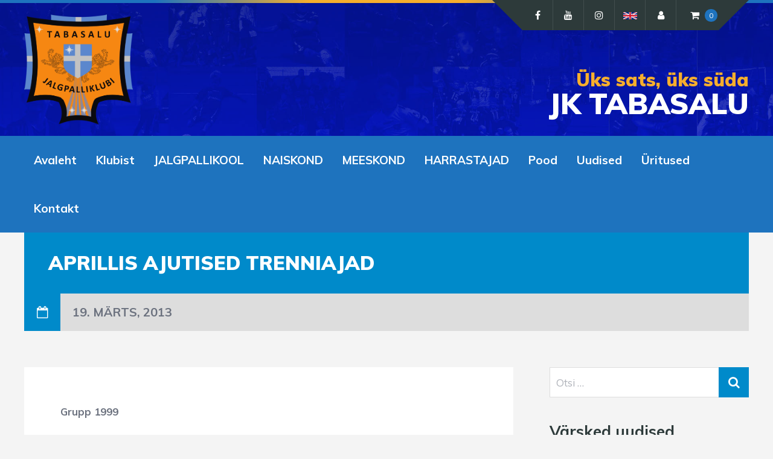

--- FILE ---
content_type: text/html; charset=UTF-8
request_url: https://tabasalujk.ee/2013/03/aprillis-ajutised-trenniajad/
body_size: 17643
content:
<!DOCTYPE html>
<html lang="et" class="no-js">

<head>
    <meta charset="UTF-8">
    <meta name="viewport" content="width=device-width, height=device-height, initial-scale=1.0, maximum-scale=1.0, user-scalable=no" />
	<meta property="fb:app_id" content="291130721401486" />
    <link rel="profile" href="http://gmpg.org/xfn/11">
    <link rel="pingback" href="https://tabasalujk.ee/xmlrpc.php">
    
<title>Aprillis ajutised trenniajad &#8211; JK Tabasalu</title>
<meta name='robots' content='max-image-preview:large' />
	<style>img:is([sizes="auto" i], [sizes^="auto," i]) { contain-intrinsic-size: 3000px 1500px }</style>
	<link rel="alternate" type="application/rss+xml" title="JK Tabasalu &raquo; RSS" href="https://tabasalujk.ee/feed/" />
<link rel="alternate" type="application/rss+xml" title="JK Tabasalu &raquo; Kommentaaride RSS" href="https://tabasalujk.ee/comments/feed/" />
<script type="text/javascript">
/* <![CDATA[ */
window._wpemojiSettings = {"baseUrl":"https:\/\/s.w.org\/images\/core\/emoji\/16.0.1\/72x72\/","ext":".png","svgUrl":"https:\/\/s.w.org\/images\/core\/emoji\/16.0.1\/svg\/","svgExt":".svg","source":{"concatemoji":"https:\/\/tabasalujk.ee\/wp-includes\/js\/wp-emoji-release.min.js?ver=6.8.3"}};
/*! This file is auto-generated */
!function(s,n){var o,i,e;function c(e){try{var t={supportTests:e,timestamp:(new Date).valueOf()};sessionStorage.setItem(o,JSON.stringify(t))}catch(e){}}function p(e,t,n){e.clearRect(0,0,e.canvas.width,e.canvas.height),e.fillText(t,0,0);var t=new Uint32Array(e.getImageData(0,0,e.canvas.width,e.canvas.height).data),a=(e.clearRect(0,0,e.canvas.width,e.canvas.height),e.fillText(n,0,0),new Uint32Array(e.getImageData(0,0,e.canvas.width,e.canvas.height).data));return t.every(function(e,t){return e===a[t]})}function u(e,t){e.clearRect(0,0,e.canvas.width,e.canvas.height),e.fillText(t,0,0);for(var n=e.getImageData(16,16,1,1),a=0;a<n.data.length;a++)if(0!==n.data[a])return!1;return!0}function f(e,t,n,a){switch(t){case"flag":return n(e,"\ud83c\udff3\ufe0f\u200d\u26a7\ufe0f","\ud83c\udff3\ufe0f\u200b\u26a7\ufe0f")?!1:!n(e,"\ud83c\udde8\ud83c\uddf6","\ud83c\udde8\u200b\ud83c\uddf6")&&!n(e,"\ud83c\udff4\udb40\udc67\udb40\udc62\udb40\udc65\udb40\udc6e\udb40\udc67\udb40\udc7f","\ud83c\udff4\u200b\udb40\udc67\u200b\udb40\udc62\u200b\udb40\udc65\u200b\udb40\udc6e\u200b\udb40\udc67\u200b\udb40\udc7f");case"emoji":return!a(e,"\ud83e\udedf")}return!1}function g(e,t,n,a){var r="undefined"!=typeof WorkerGlobalScope&&self instanceof WorkerGlobalScope?new OffscreenCanvas(300,150):s.createElement("canvas"),o=r.getContext("2d",{willReadFrequently:!0}),i=(o.textBaseline="top",o.font="600 32px Arial",{});return e.forEach(function(e){i[e]=t(o,e,n,a)}),i}function t(e){var t=s.createElement("script");t.src=e,t.defer=!0,s.head.appendChild(t)}"undefined"!=typeof Promise&&(o="wpEmojiSettingsSupports",i=["flag","emoji"],n.supports={everything:!0,everythingExceptFlag:!0},e=new Promise(function(e){s.addEventListener("DOMContentLoaded",e,{once:!0})}),new Promise(function(t){var n=function(){try{var e=JSON.parse(sessionStorage.getItem(o));if("object"==typeof e&&"number"==typeof e.timestamp&&(new Date).valueOf()<e.timestamp+604800&&"object"==typeof e.supportTests)return e.supportTests}catch(e){}return null}();if(!n){if("undefined"!=typeof Worker&&"undefined"!=typeof OffscreenCanvas&&"undefined"!=typeof URL&&URL.createObjectURL&&"undefined"!=typeof Blob)try{var e="postMessage("+g.toString()+"("+[JSON.stringify(i),f.toString(),p.toString(),u.toString()].join(",")+"));",a=new Blob([e],{type:"text/javascript"}),r=new Worker(URL.createObjectURL(a),{name:"wpTestEmojiSupports"});return void(r.onmessage=function(e){c(n=e.data),r.terminate(),t(n)})}catch(e){}c(n=g(i,f,p,u))}t(n)}).then(function(e){for(var t in e)n.supports[t]=e[t],n.supports.everything=n.supports.everything&&n.supports[t],"flag"!==t&&(n.supports.everythingExceptFlag=n.supports.everythingExceptFlag&&n.supports[t]);n.supports.everythingExceptFlag=n.supports.everythingExceptFlag&&!n.supports.flag,n.DOMReady=!1,n.readyCallback=function(){n.DOMReady=!0}}).then(function(){return e}).then(function(){var e;n.supports.everything||(n.readyCallback(),(e=n.source||{}).concatemoji?t(e.concatemoji):e.wpemoji&&e.twemoji&&(t(e.twemoji),t(e.wpemoji)))}))}((window,document),window._wpemojiSettings);
/* ]]> */
</script>

<link rel='stylesheet' id='woo-conditional-shipping-blocks-style-css' href='https://tabasalujk.ee/wp-content/plugins/conditional-shipping-for-woocommerce/frontend/css/woo-conditional-shipping.css?ver=3.5.0.free' type='text/css' media='all' />
<style id='wp-emoji-styles-inline-css' type='text/css'>

	img.wp-smiley, img.emoji {
		display: inline !important;
		border: none !important;
		box-shadow: none !important;
		height: 1em !important;
		width: 1em !important;
		margin: 0 0.07em !important;
		vertical-align: -0.1em !important;
		background: none !important;
		padding: 0 !important;
	}
</style>
<link rel='stylesheet' id='wp-block-library-css' href='https://tabasalujk.ee/wp-includes/css/dist/block-library/style.min.css?ver=6.8.3' type='text/css' media='all' />
<style id='classic-theme-styles-inline-css' type='text/css'>
/*! This file is auto-generated */
.wp-block-button__link{color:#fff;background-color:#32373c;border-radius:9999px;box-shadow:none;text-decoration:none;padding:calc(.667em + 2px) calc(1.333em + 2px);font-size:1.125em}.wp-block-file__button{background:#32373c;color:#fff;text-decoration:none}
</style>
<style id='global-styles-inline-css' type='text/css'>
:root{--wp--preset--aspect-ratio--square: 1;--wp--preset--aspect-ratio--4-3: 4/3;--wp--preset--aspect-ratio--3-4: 3/4;--wp--preset--aspect-ratio--3-2: 3/2;--wp--preset--aspect-ratio--2-3: 2/3;--wp--preset--aspect-ratio--16-9: 16/9;--wp--preset--aspect-ratio--9-16: 9/16;--wp--preset--color--black: #000000;--wp--preset--color--cyan-bluish-gray: #abb8c3;--wp--preset--color--white: #ffffff;--wp--preset--color--pale-pink: #f78da7;--wp--preset--color--vivid-red: #cf2e2e;--wp--preset--color--luminous-vivid-orange: #ff6900;--wp--preset--color--luminous-vivid-amber: #fcb900;--wp--preset--color--light-green-cyan: #7bdcb5;--wp--preset--color--vivid-green-cyan: #00d084;--wp--preset--color--pale-cyan-blue: #8ed1fc;--wp--preset--color--vivid-cyan-blue: #0693e3;--wp--preset--color--vivid-purple: #9b51e0;--wp--preset--gradient--vivid-cyan-blue-to-vivid-purple: linear-gradient(135deg,rgba(6,147,227,1) 0%,rgb(155,81,224) 100%);--wp--preset--gradient--light-green-cyan-to-vivid-green-cyan: linear-gradient(135deg,rgb(122,220,180) 0%,rgb(0,208,130) 100%);--wp--preset--gradient--luminous-vivid-amber-to-luminous-vivid-orange: linear-gradient(135deg,rgba(252,185,0,1) 0%,rgba(255,105,0,1) 100%);--wp--preset--gradient--luminous-vivid-orange-to-vivid-red: linear-gradient(135deg,rgba(255,105,0,1) 0%,rgb(207,46,46) 100%);--wp--preset--gradient--very-light-gray-to-cyan-bluish-gray: linear-gradient(135deg,rgb(238,238,238) 0%,rgb(169,184,195) 100%);--wp--preset--gradient--cool-to-warm-spectrum: linear-gradient(135deg,rgb(74,234,220) 0%,rgb(151,120,209) 20%,rgb(207,42,186) 40%,rgb(238,44,130) 60%,rgb(251,105,98) 80%,rgb(254,248,76) 100%);--wp--preset--gradient--blush-light-purple: linear-gradient(135deg,rgb(255,206,236) 0%,rgb(152,150,240) 100%);--wp--preset--gradient--blush-bordeaux: linear-gradient(135deg,rgb(254,205,165) 0%,rgb(254,45,45) 50%,rgb(107,0,62) 100%);--wp--preset--gradient--luminous-dusk: linear-gradient(135deg,rgb(255,203,112) 0%,rgb(199,81,192) 50%,rgb(65,88,208) 100%);--wp--preset--gradient--pale-ocean: linear-gradient(135deg,rgb(255,245,203) 0%,rgb(182,227,212) 50%,rgb(51,167,181) 100%);--wp--preset--gradient--electric-grass: linear-gradient(135deg,rgb(202,248,128) 0%,rgb(113,206,126) 100%);--wp--preset--gradient--midnight: linear-gradient(135deg,rgb(2,3,129) 0%,rgb(40,116,252) 100%);--wp--preset--font-size--small: 13px;--wp--preset--font-size--medium: 20px;--wp--preset--font-size--large: 36px;--wp--preset--font-size--x-large: 42px;--wp--preset--spacing--20: 0.44rem;--wp--preset--spacing--30: 0.67rem;--wp--preset--spacing--40: 1rem;--wp--preset--spacing--50: 1.5rem;--wp--preset--spacing--60: 2.25rem;--wp--preset--spacing--70: 3.38rem;--wp--preset--spacing--80: 5.06rem;--wp--preset--shadow--natural: 6px 6px 9px rgba(0, 0, 0, 0.2);--wp--preset--shadow--deep: 12px 12px 50px rgba(0, 0, 0, 0.4);--wp--preset--shadow--sharp: 6px 6px 0px rgba(0, 0, 0, 0.2);--wp--preset--shadow--outlined: 6px 6px 0px -3px rgba(255, 255, 255, 1), 6px 6px rgba(0, 0, 0, 1);--wp--preset--shadow--crisp: 6px 6px 0px rgba(0, 0, 0, 1);}:where(.is-layout-flex){gap: 0.5em;}:where(.is-layout-grid){gap: 0.5em;}body .is-layout-flex{display: flex;}.is-layout-flex{flex-wrap: wrap;align-items: center;}.is-layout-flex > :is(*, div){margin: 0;}body .is-layout-grid{display: grid;}.is-layout-grid > :is(*, div){margin: 0;}:where(.wp-block-columns.is-layout-flex){gap: 2em;}:where(.wp-block-columns.is-layout-grid){gap: 2em;}:where(.wp-block-post-template.is-layout-flex){gap: 1.25em;}:where(.wp-block-post-template.is-layout-grid){gap: 1.25em;}.has-black-color{color: var(--wp--preset--color--black) !important;}.has-cyan-bluish-gray-color{color: var(--wp--preset--color--cyan-bluish-gray) !important;}.has-white-color{color: var(--wp--preset--color--white) !important;}.has-pale-pink-color{color: var(--wp--preset--color--pale-pink) !important;}.has-vivid-red-color{color: var(--wp--preset--color--vivid-red) !important;}.has-luminous-vivid-orange-color{color: var(--wp--preset--color--luminous-vivid-orange) !important;}.has-luminous-vivid-amber-color{color: var(--wp--preset--color--luminous-vivid-amber) !important;}.has-light-green-cyan-color{color: var(--wp--preset--color--light-green-cyan) !important;}.has-vivid-green-cyan-color{color: var(--wp--preset--color--vivid-green-cyan) !important;}.has-pale-cyan-blue-color{color: var(--wp--preset--color--pale-cyan-blue) !important;}.has-vivid-cyan-blue-color{color: var(--wp--preset--color--vivid-cyan-blue) !important;}.has-vivid-purple-color{color: var(--wp--preset--color--vivid-purple) !important;}.has-black-background-color{background-color: var(--wp--preset--color--black) !important;}.has-cyan-bluish-gray-background-color{background-color: var(--wp--preset--color--cyan-bluish-gray) !important;}.has-white-background-color{background-color: var(--wp--preset--color--white) !important;}.has-pale-pink-background-color{background-color: var(--wp--preset--color--pale-pink) !important;}.has-vivid-red-background-color{background-color: var(--wp--preset--color--vivid-red) !important;}.has-luminous-vivid-orange-background-color{background-color: var(--wp--preset--color--luminous-vivid-orange) !important;}.has-luminous-vivid-amber-background-color{background-color: var(--wp--preset--color--luminous-vivid-amber) !important;}.has-light-green-cyan-background-color{background-color: var(--wp--preset--color--light-green-cyan) !important;}.has-vivid-green-cyan-background-color{background-color: var(--wp--preset--color--vivid-green-cyan) !important;}.has-pale-cyan-blue-background-color{background-color: var(--wp--preset--color--pale-cyan-blue) !important;}.has-vivid-cyan-blue-background-color{background-color: var(--wp--preset--color--vivid-cyan-blue) !important;}.has-vivid-purple-background-color{background-color: var(--wp--preset--color--vivid-purple) !important;}.has-black-border-color{border-color: var(--wp--preset--color--black) !important;}.has-cyan-bluish-gray-border-color{border-color: var(--wp--preset--color--cyan-bluish-gray) !important;}.has-white-border-color{border-color: var(--wp--preset--color--white) !important;}.has-pale-pink-border-color{border-color: var(--wp--preset--color--pale-pink) !important;}.has-vivid-red-border-color{border-color: var(--wp--preset--color--vivid-red) !important;}.has-luminous-vivid-orange-border-color{border-color: var(--wp--preset--color--luminous-vivid-orange) !important;}.has-luminous-vivid-amber-border-color{border-color: var(--wp--preset--color--luminous-vivid-amber) !important;}.has-light-green-cyan-border-color{border-color: var(--wp--preset--color--light-green-cyan) !important;}.has-vivid-green-cyan-border-color{border-color: var(--wp--preset--color--vivid-green-cyan) !important;}.has-pale-cyan-blue-border-color{border-color: var(--wp--preset--color--pale-cyan-blue) !important;}.has-vivid-cyan-blue-border-color{border-color: var(--wp--preset--color--vivid-cyan-blue) !important;}.has-vivid-purple-border-color{border-color: var(--wp--preset--color--vivid-purple) !important;}.has-vivid-cyan-blue-to-vivid-purple-gradient-background{background: var(--wp--preset--gradient--vivid-cyan-blue-to-vivid-purple) !important;}.has-light-green-cyan-to-vivid-green-cyan-gradient-background{background: var(--wp--preset--gradient--light-green-cyan-to-vivid-green-cyan) !important;}.has-luminous-vivid-amber-to-luminous-vivid-orange-gradient-background{background: var(--wp--preset--gradient--luminous-vivid-amber-to-luminous-vivid-orange) !important;}.has-luminous-vivid-orange-to-vivid-red-gradient-background{background: var(--wp--preset--gradient--luminous-vivid-orange-to-vivid-red) !important;}.has-very-light-gray-to-cyan-bluish-gray-gradient-background{background: var(--wp--preset--gradient--very-light-gray-to-cyan-bluish-gray) !important;}.has-cool-to-warm-spectrum-gradient-background{background: var(--wp--preset--gradient--cool-to-warm-spectrum) !important;}.has-blush-light-purple-gradient-background{background: var(--wp--preset--gradient--blush-light-purple) !important;}.has-blush-bordeaux-gradient-background{background: var(--wp--preset--gradient--blush-bordeaux) !important;}.has-luminous-dusk-gradient-background{background: var(--wp--preset--gradient--luminous-dusk) !important;}.has-pale-ocean-gradient-background{background: var(--wp--preset--gradient--pale-ocean) !important;}.has-electric-grass-gradient-background{background: var(--wp--preset--gradient--electric-grass) !important;}.has-midnight-gradient-background{background: var(--wp--preset--gradient--midnight) !important;}.has-small-font-size{font-size: var(--wp--preset--font-size--small) !important;}.has-medium-font-size{font-size: var(--wp--preset--font-size--medium) !important;}.has-large-font-size{font-size: var(--wp--preset--font-size--large) !important;}.has-x-large-font-size{font-size: var(--wp--preset--font-size--x-large) !important;}
:where(.wp-block-post-template.is-layout-flex){gap: 1.25em;}:where(.wp-block-post-template.is-layout-grid){gap: 1.25em;}
:where(.wp-block-columns.is-layout-flex){gap: 2em;}:where(.wp-block-columns.is-layout-grid){gap: 2em;}
:root :where(.wp-block-pullquote){font-size: 1.5em;line-height: 1.6;}
</style>
<link rel='stylesheet' id='contact-form-7-css' href='https://tabasalujk.ee/wp-content/plugins/contact-form-7/includes/css/styles.css?ver=6.1.2' type='text/css' media='all' />
<link rel='stylesheet' id='sportix-cpt-styles-css' href='https://tabasalujk.ee/wp-content/plugins/sportixfeatures/css/style.css?ver=1.0' type='text/css' media='all' />
<link rel='stylesheet' id='rrssb-css' href='https://tabasalujk.ee/wp-content/plugins/sportixfeatures/css/rrssb.css?ver=4.6.3' type='text/css' media='all' />
<link rel='stylesheet' id='dashicons-css' href='https://tabasalujk.ee/wp-includes/css/dashicons.min.css?ver=6.8.3' type='text/css' media='all' />
<link rel='stylesheet' id='sportspress-general-css' href='//tabasalujk.ee/wp-content/plugins/sportspress/assets/css/sportspress.css?ver=2.7.26' type='text/css' media='all' />
<link rel='stylesheet' id='sportspress-icons-css' href='//tabasalujk.ee/wp-content/plugins/sportspress/assets/css/icons.css?ver=2.7.26' type='text/css' media='all' />
<link rel='stylesheet' id='theme-my-login-css' href='https://tabasalujk.ee/wp-content/plugins/theme-my-login/assets/styles/theme-my-login.min.css?ver=7.1.14' type='text/css' media='all' />
<link rel='stylesheet' id='woocommerce-smallscreen-css' href='https://tabasalujk.ee/wp-content/plugins/woocommerce/assets/css/woocommerce-smallscreen.css?ver=10.2.1' type='text/css' media='only screen and (max-width: 768px)' />
<link rel='stylesheet' id='woocommerce-general-css' href='https://tabasalujk.ee/wp-content/plugins/woocommerce/assets/css/woocommerce.css?ver=10.2.1' type='text/css' media='all' />
<style id='woocommerce-inline-inline-css' type='text/css'>
.woocommerce form .form-row .required { visibility: visible; }
</style>
<link rel='stylesheet' id='woo_conditional_shipping_css-css' href='https://tabasalujk.ee/wp-content/plugins/conditional-shipping-for-woocommerce/includes/frontend/../../frontend/css/woo-conditional-shipping.css?ver=3.5.0.free' type='text/css' media='all' />
<link rel='stylesheet' id='brands-styles-css' href='https://tabasalujk.ee/wp-content/plugins/woocommerce/assets/css/brands.css?ver=10.2.1' type='text/css' media='all' />
<link rel='stylesheet' id='normalize-css' href='https://tabasalujk.ee/wp-content/themes/sportix/css/normalize.css?ver=1.0' type='text/css' media='all' />
<link rel='stylesheet' id='fontawesome-css' href='https://tabasalujk.ee/wp-content/themes/sportix/css/font-awesome.min.css?ver=4.6.3' type='text/css' media='all' />
<link rel='stylesheet' id='sportix_select2-css' href='https://tabasalujk.ee/wp-content/themes/sportix/css/select2.css?ver=1.0' type='text/css' media='all' />
<link rel='stylesheet' id='slick-css' href='https://tabasalujk.ee/wp-content/themes/sportix/css/slick.css?ver=4.6.3' type='text/css' media='all' />
<link rel='stylesheet' id='featherlight-css' href='https://tabasalujk.ee/wp-content/themes/sportix/css/featherlight.css?ver=4.6.3' type='text/css' media='all' />
<link rel='stylesheet' id='sportix-sportspress-css' href='https://tabasalujk.ee/wp-content/themes/sportix/css/sportspress.css?ver=1.0' type='text/css' media='all' />
<link rel='stylesheet' id='sportix-style-css' href='https://tabasalujk.ee/wp-content/themes/sportix/style.css?ver=6.8.3' type='text/css' media='all' />
<link rel='stylesheet' id='sportix-custom-css' href='https://tabasalujk.ee/wp-content/themes/sportix/css/custom.css?ver=1.0' type='text/css' media='all' />
<style id='sportix-custom-inline-css' type='text/css'>
.bt-wrapper.active {max-height: 310px;}#sportix-header-inner {height:220px;}#sportix-site-title {font-size: 48px;}h1 { font-size:32px; }@media only screen and (max-width: 600px) {h1 {font-size: 28px;}}@media only screen and (max-width: 480px) {h1 {font-size: 26px;}}h2 { font-size:28px; }@media only screen and (max-width: 600px) {h2 {font-size: 26px;}}@media only screen and (max-width: 480px) {h2 {font-size: 24px;}}#sportix-header-bg-loader{background-color: #008aca;}#sportix-footer,.sportix-header-icons-fl > li,#sportix-loggedin .tml-user-links,#sportix-toggle-icons,#sportix-header-icons,.featherlight .featherlight-close-icon,.sportix-post-slider-wrapper,.ytv-list-header,.ytv-playlists,.ytv-canvas {background: #2d3a3a;}#sportix-loggedin .tml-user-links li {border-bottom: 1px solid #2d3a3a;}#sportix-footer #wp-calendar tbody td,#sportix-footer table tfoot tr {border:1px solid #2d3a3a;}#sportix-footer .sportix-accordion-header {border-top:1px solid #2d3a3a;}.sportix-header-icons-fl > li:first-child:before {border-color: transparent #2d3a3a transparent transparent;}.sportix-header-icons-fl > li:last-child:after {border-color: transparent transparent transparent #2d3a3a;}#sportix-main-menu ul.sportix-nav li,input[type="submit"]:hover, .sportix-button:hover, button[type="submit"]:hover, input[type="button"]:hover,span.sportix-page-title-count,body.sportix .sow-features-list .sow-features-feature p.sow-more-text a:hover,#wp-calendar thead th,#header-menu-container,#sportix-toggle-menu,.sportix-credits-inner,.sp-table-wrapper .dataTables_paginate .paginate_button:hover,body.sportix .sp-table-wrapper .dataTables_paginate .current,#sportix-footer-tipr .tipr_content,.icon-count.sportix-woo-cart-count,.featherlight-next:hover,.featherlight-previous:hover {background: #1e73be;}a,#sportix-footer .sportix-footer-icons ul li a:hover {color: #1e73be;}#sportix-main-menu .sportix-nav > li:first-child:hover:before {border-color: transparent #1e73be transparent transparent;}#sportix-footer-tipr .tipr_point_above:after {border-top-color: #1e73be;}@media only screen and (max-width: 1170px) {#sportix-main-menu ul.sportix-nav ul li:hover {background: #1e73be;}}a,.sportix-sidebar-box a:hover,#sportix-footer a:hover,#sportix-back-to-top a,.slick-dots li button:before,.sp-tab-menu .sp-tab-menu-item.sp-tab-menu-item-active,.sportix-event-results,.sportix-event-results a,.sportix-result,.sp-template-countdown .sp-countdown,.sportix-match-time .fa {color:#008aca;}.sportix-page-title-inner,.sportix-date-icon,.slick-arrow,.slick-arrow:hover,.slick-arrow:active,.slick-arrow:focus,#sportix-gallery-slider a:before,.sportix-price,body.sportix .pp_previous:before,body.sportix .pp_next:before,.sportix-pager span.current,.sportix-pager a:hover,input[type="submit"], .sportix-button, button[type="submit"], input[type="button"],.sportix_comments_block h3 div,body.sportix .sow-features-list .sow-features-feature p.sow-more-text a,#wp-calendar caption,.sp-table-wrapper .dataTables_paginate .paginate_button,.sportix-player-num,.sportix-article-score,.featherlight-next,.featherlight-previous,body.sportix .sp-table-wrapper .dataTables_paginate span.ellipsis {background: #008aca;}div.bbp-template-notice,div.indicator-hint,div.bbp-template-notice.info {border-color: #008aca;}.featherlight-loading .featherlight-content {border-left-color: #008aca;}.sportix-widget-title span {border-bottom: 3px solid #008aca;}blockquote,.widget_menu ul li {border-left:3px solid #008aca;}.resp-tabs-list li.resp-tab-active {border-top: 3px solid #008aca;}.sportix-bg-loader:before,body.sportix .pp_loaderIcon:before {border-top-color: #008aca;}
</style>
<link rel='stylesheet' id='wp-featherlight-css' href='https://tabasalujk.ee/wp-content/plugins/wp-featherlight/css/wp-featherlight.min.css?ver=1.3.4' type='text/css' media='all' />
<link rel='stylesheet' id='sportix-woo-css' href='https://tabasalujk.ee/wp-content/plugins/sportixfeatures/css/woocommerce.css?ver=1.0' type='text/css' media='all' />
<style id='sportix-woo-inline-css' type='text/css'>
.sportix-single-product-left {width: 45%;}.sportix-single-product-right {width: 55%;}.single-product.woocommerce div.product p.price,.woocommerce .sportix-single-product-left span.onsale { font-size:32px; }@media only screen and (max-width: 600px) {.single-product.woocommerce div.product p.price,.woocommerce .sportix-single-product-left span.onsale {font-size: 28px;}}@media only screen and (max-width: 480px) {.single-product.woocommerce div.product p.price,.single-product.woocommerce div.product span.price,.woocommerce .sportix-single-product-left span.onsale { font-size:26px; }}.woocommerce .widget_price_filter .ui-slider .ui-slider-handle {background-color: #2d3a3a;}.woocommerce #respond input#submit:hover,.woocommerce a.button:hover,.woocommerce button.button:hover,.woocommerce input.button:hover,.woocommerce #respond input#submit.alt:hover,.woocommerce a.button.alt:hover,.woocommerce button.button.alt:hover,.woocommerce input.button.alt:hover,.woocommerce nav.woocommerce-pagination ul,.woocommerce nav.woocommerce-pagination ul li a:focus,.woocommerce nav.woocommerce-pagination ul li a:hover,.woocommerce nav.woocommerce-pagination ul li span.current {background: #1e73be;}.woocommerce #respond input#submit,.woocommerce a.button,.woocommerce button.button,.woocommerce input.button,.woocommerce #respond input#submit.alt,.woocommerce a.button.alt,.woocommerce button.button.alt,.woocommerce input.button.alt,.woocommerce #respond input#submit.disabled,.woocommerce #respond input#submit:disabled,.woocommerce #respond input#submit:disabled[disabled],.woocommerce a.button.disabled,.woocommerce a.button:disabled,.woocommerce a.button:disabled[disabled],.woocommerce button.button.disabled,.woocommerce button.button:disabled,.woocommerce button.button:disabled[disabled],.woocommerce input.button.disabled,.woocommerce input.button:disabled,.woocommerce input.button:disabled[disabled],.sportix-woo-lightbox-icon:before,.woocommerce nav.woocommerce-pagination ul li,.woocommerce .widget_price_filter .ui-slider .ui-slider-range,.woocommerce #respond input#submit.alt.disabled, .woocommerce #respond input#submit.alt.disabled:hover, .woocommerce #respond input#submit.alt:disabled, .woocommerce #respond input#submit.alt:disabled:hover, .woocommerce #respond input#submit.alt:disabled[disabled], .woocommerce #respond input#submit.alt:disabled[disabled]:hover, .woocommerce a.button.alt.disabled, .woocommerce a.button.alt.disabled:hover, .woocommerce a.button.alt:disabled, .woocommerce a.button.alt:disabled:hover, .woocommerce a.button.alt:disabled[disabled], .woocommerce a.button.alt:disabled[disabled]:hover, .woocommerce button.button.alt.disabled, .woocommerce button.button.alt.disabled:hover, .woocommerce button.button.alt:disabled, .woocommerce button.button.alt:disabled:hover, .woocommerce button.button.alt:disabled[disabled], .woocommerce button.button.alt:disabled[disabled]:hover, .woocommerce input.button.alt.disabled, .woocommerce input.button.alt.disabled:hover, .woocommerce input.button.alt:disabled, .woocommerce input.button.alt:disabled:hover, .woocommerce input.button.alt:disabled[disabled], .woocommerce input.button.alt:disabled[disabled]:hover {background: #008aca;}.woocommerce div.product p.price,.woocommerce div.product span.price,.woocommerce-loop-category__title mark,.woocommerce-MyAccount-navigation ul li.is-active a,.woocommerce ul.product_list_widget li.empty:before,.woocommerce .widget_shopping_cart .total .woocommerce-Price-amount,.woocommerce.widget_shopping_cart .total .woocommerce-Price-amount,.widget_shopping_cart:after,.so-panel.widget_shopping_cart:after,.woocommerce.widget_layered_nav ul li a:hover,.woocommerce.widget_layered_nav ul li:hover:after,.sportix-woo-carousel-price,.sportix-woo-list-price,.woocommerce-message::before {color: #008aca;}.woocommerce .blockUI.blockOverlay:before,.woocommerce .loader:before {border-top-color: #008aca;}.woocommerce-info, .woocommerce-message {border-color: #008aca;}.widget_product_categories ul li ul {border-left: 3px solid #008aca;}
</style>
<style type="text/css"></style><script type="text/javascript" src="https://tabasalujk.ee/wp-includes/js/jquery/jquery.min.js?ver=3.7.1" id="jquery-core-js"></script>
<script type="text/javascript" src="https://tabasalujk.ee/wp-includes/js/jquery/jquery-migrate.min.js?ver=3.4.1" id="jquery-migrate-js"></script>
<script type="text/javascript" src="https://tabasalujk.ee/wp-content/plugins/woocommerce-eabi-postoffice/js/jquery.cascadingdropdown.js?ver=6.8.3" id="jquery-cascadingdropdown-js"></script>
<script type="text/javascript" src="https://tabasalujk.ee/wp-content/plugins/woocommerce-eabi-postoffice/js/eabi.cascadingdropdown.js?ver=6.8.3" id="eabi-cascadingdropdown-js"></script>
<script type="text/javascript" src="https://tabasalujk.ee/wp-content/plugins/woocommerce/assets/js/jquery-blockui/jquery.blockUI.min.js?ver=2.7.0-wc.10.2.1" id="jquery-blockui-js" defer="defer" data-wp-strategy="defer"></script>
<script type="text/javascript" id="wc-add-to-cart-js-extra">
/* <![CDATA[ */
var wc_add_to_cart_params = {"ajax_url":"\/wp-admin\/admin-ajax.php","wc_ajax_url":"\/?wc-ajax=%%endpoint%%","i18n_view_cart":"Vaata ostukorvi","cart_url":"https:\/\/tabasalujk.ee\/ostukorv\/","is_cart":"","cart_redirect_after_add":"no"};
/* ]]> */
</script>
<script type="text/javascript" src="https://tabasalujk.ee/wp-content/plugins/woocommerce/assets/js/frontend/add-to-cart.min.js?ver=10.2.1" id="wc-add-to-cart-js" defer="defer" data-wp-strategy="defer"></script>
<script type="text/javascript" src="https://tabasalujk.ee/wp-content/plugins/woocommerce/assets/js/js-cookie/js.cookie.min.js?ver=2.1.4-wc.10.2.1" id="js-cookie-js" defer="defer" data-wp-strategy="defer"></script>
<script type="text/javascript" id="woocommerce-js-extra">
/* <![CDATA[ */
var woocommerce_params = {"ajax_url":"\/wp-admin\/admin-ajax.php","wc_ajax_url":"\/?wc-ajax=%%endpoint%%","i18n_password_show":"Show password","i18n_password_hide":"Hide password"};
/* ]]> */
</script>
<script type="text/javascript" src="https://tabasalujk.ee/wp-content/plugins/woocommerce/assets/js/frontend/woocommerce.min.js?ver=10.2.1" id="woocommerce-js" defer="defer" data-wp-strategy="defer"></script>
<script type="text/javascript" id="woo-conditional-shipping-js-js-extra">
/* <![CDATA[ */
var conditional_shipping_settings = {"trigger_fields":[]};
/* ]]> */
</script>
<script type="text/javascript" src="https://tabasalujk.ee/wp-content/plugins/conditional-shipping-for-woocommerce/includes/frontend/../../frontend/js/woo-conditional-shipping.js?ver=3.5.0.free" id="woo-conditional-shipping-js-js"></script>
<!--[if lt IE 9]>
<script type="text/javascript" src="https://tabasalujk.ee/wp-content/themes/sportix/js/html5.js?ver=3.7.0" id="html5shiv-js"></script>
<![endif]-->
<link rel="https://api.w.org/" href="https://tabasalujk.ee/wp-json/" /><link rel="alternate" title="JSON" type="application/json" href="https://tabasalujk.ee/wp-json/wp/v2/posts/1180" /><link rel="EditURI" type="application/rsd+xml" title="RSD" href="https://tabasalujk.ee/xmlrpc.php?rsd" />
<meta name="generator" content="WordPress 6.8.3" />
<meta name="generator" content="SportsPress 2.7.26" />
<meta name="generator" content="WooCommerce 10.2.1" />
<link rel="canonical" href="https://tabasalujk.ee/2013/03/aprillis-ajutised-trenniajad/" />
<link rel='shortlink' href='https://tabasalujk.ee/?p=1180' />
<link rel="alternate" title="oEmbed (JSON)" type="application/json+oembed" href="https://tabasalujk.ee/wp-json/oembed/1.0/embed?url=https%3A%2F%2Ftabasalujk.ee%2F2013%2F03%2Faprillis-ajutised-trenniajad%2F" />
<link rel="alternate" title="oEmbed (XML)" type="text/xml+oembed" href="https://tabasalujk.ee/wp-json/oembed/1.0/embed?url=https%3A%2F%2Ftabasalujk.ee%2F2013%2F03%2Faprillis-ajutised-trenniajad%2F&#038;format=xml" />
	<noscript><style>.woocommerce-product-gallery{ opacity: 1 !important; }</style></noscript>
	<link rel="icon" href="https://tabasalujk.ee/wp-content/uploads/2017/10/cropped-logo480x360-32x32.jpg" sizes="32x32" />
<link rel="icon" href="https://tabasalujk.ee/wp-content/uploads/2017/10/cropped-logo480x360-192x192.jpg" sizes="192x192" />
<link rel="apple-touch-icon" href="https://tabasalujk.ee/wp-content/uploads/2017/10/cropped-logo480x360-180x180.jpg" />
<meta name="msapplication-TileImage" content="https://tabasalujk.ee/wp-content/uploads/2017/10/cropped-logo480x360-270x270.jpg" />
		<style type="text/css" id="wp-custom-css">
			.woocommerce div.product form.cart table.variations {
  margin: 0 0 20px;
  border-collapse: collapse;
}

.woocommerce div.product form.cart .variations label {
  font-weight: 700;
  text-align: left;
  padding: 15px 0 0 10px;
}

.sportix-page-title-inner p {
  line-height: 30px;
}
	
@media only screen and (max-width: 767px) {
  .sportix-player-details-box-inner {
	padding: 0;
	}
}

.woocommerce-checkout #payment ul.payment_methods li img.mc-payment-logo {
	height: 40px !important;
max-width: 150px; 
}		</style>
		<!-- Global site tag (gtag.js) - Google Analytics -->
<script async src="https://www.googletagmanager.com/gtag/js?id=UA-42876327-1"></script>
<script>
  window.dataLayer = window.dataLayer || [];
  function gtag(){dataLayer.push(arguments);}
  gtag('js', new Date());

  gtag('config', 'UA-42876327-1');
</script>

</head>

<body class="wp-singular post-template-default single single-post postid-1180 single-format-standard wp-theme-sportix theme-sportix woocommerce-no-js wp-featherlight-captions sportix">
    <header id="sportix-header">
        <div id="sportix-header-bg-container"></div>
        <div id="sportix-header-bg-loader"></div>
        <div id="sportix-header-inner">
    <div id="sportix-header-logo">
                                    
        <a href="https://tabasalujk.ee/"><img src="https://tabasalujk.ee/wp-content/uploads/2023/11/JK-Tabasalu-logo-ilma-taustata.png" alt="JK Tabasalu" /></a>
            
            </div>
            <div id="sportix-header-right">
                <div id="sportix-site-title-wrapper">
                        <div id="sportix-site-tagline"><span>Üks sats, üks süda</span></div>
                                    <div id="sportix-site-title"><span>JK TABASALU</span></div>
                    </div>
                <div id="sportix-header-icon-wrapper">
<a id="sportix-toggle-icons" href="#"><i class="fa fa-caret-down"></i></a>
<a id="sportix-toggle-menu" href="#"><i class="fa fa-bars"></i></a>
<div id="sportix-header-icons">
    <ul id="sportix-header-tipr" class="sportix-header-icons-fl"> 
                   
<li class="sportix-is-icon"><a href="https://www.facebook.com/JKTabasalu" class="has-tooltip" data-tip="Facebook" target="_blank"><i class="fa fa-facebook-f"></i></a></li>
<li class="sportix-is-icon"><a href="https://www.youtube.com/channel/UCMsd75nmxLpVvuO3Yn16Zww" class="has-tooltip" data-tip="Youtube" target="_blank"><i class="fa fa-youtube"></i></a></li>
<li class="sportix-is-icon"><a href="https://www.instagram.com/jktabasalu/" class="has-tooltip" data-tip="Instagram" target="_blank"><i class="fa fa-instagram"></i></a></li>
         
                		<li class="sportix-is-icon" id="eng">
         <a class="has-tooltip" data-tip="English" href="/english/"><img class="flag" height="12px" alt="eng" src="/wp-content/plugins/sportspress/assets/images/flags/gbr.png"></a>
        </li>
		<li class="sportix-is-icon" id="account">
         <a class="has-tooltip" data-tip="Minu konto" href="/minu-konto/"><i class="fa fa-user"></i></a>
        </li>
		        <li class="sportix-is-icon" id="sportix-cart">
        <a id="sportix-cart-link" class="has-tooltip" data-tip="Ostukorv" href="https://tabasalujk.ee/ostukorv/">
    <i class="fa fa-shopping-cart"></i>
    <span class="icon-count sportix-woo-cart-count">0</span>
</a>
	        </li>
            </ul>
</div>
</div>    </div>
</div>    </header>
<div id="header-menu-container">
    <div id="header-menu">
        <nav id="sportix-main-menu" class="menu-main-menu-container"><ul id="menu-main-menu" class="sportix-nav "><li id="menu-item-6889" class="menu-item menu-item-type-post_type menu-item-object-page menu-item-home menu-item-6889"><a href="https://tabasalujk.ee/">Avaleht</a></li>
<li id="menu-item-6124" class="menu-item menu-item-type-post_type menu-item-object-page menu-item-has-children menu-item-6124"><a href="https://tabasalujk.ee/klubist/">Klubist</a>
<ul class="sub-menu">
	<li id="menu-item-32295" class="menu-item menu-item-type-post_type menu-item-object-page menu-item-32295"><a href="https://tabasalujk.ee/klubist/volikogu-valimised-2025/">VOLIKOGU VALIMISED 2025</a></li>
	<li id="menu-item-5150" class="menu-item menu-item-type-post_type menu-item-object-page menu-item-5150"><a href="https://tabasalujk.ee/klubist/">Klubi üldinfo</a></li>
	<li id="menu-item-5167" class="menu-item menu-item-type-post_type menu-item-object-page menu-item-5167"><a href="https://tabasalujk.ee/klubist/tule-trenni/">Tule trenni</a></li>
	<li id="menu-item-5090" class="menu-item menu-item-type-post_type menu-item-object-page menu-item-5090"><a href="https://tabasalujk.ee/klubist/klubiga-liitumine/">Tasud ja liitumine</a></li>
	<li id="menu-item-5103" class="menu-item menu-item-type-post_type menu-item-object-page menu-item-5103"><a href="https://tabasalujk.ee/klubist/juhtkond-ja-volinikud/">Juhtkond ja volinikud</a></li>
	<li id="menu-item-5102" class="menu-item menu-item-type-post_type menu-item-object-page menu-item-5102"><a href="https://tabasalujk.ee/klubist/treenerid-ja-tugipersonal/">Treenerid ja tugipersonal</a></li>
	<li id="menu-item-5487" class="menu-item menu-item-type-post_type menu-item-object-page menu-item-5487"><a href="https://tabasalujk.ee/klubist/sponsorid-ja-toetajad/">Sponsorid ja toetajad</a></li>
	<li id="menu-item-23111" class="menu-item menu-item-type-post_type menu-item-object-page menu-item-23111"><a href="https://tabasalujk.ee/rademari-kliendikaart-klubilistele/">Rademari kliendikaart klubilistele</a></li>
	<li id="menu-item-5486" class="menu-item menu-item-type-post_type menu-item-object-page menu-item-5486"><a href="https://tabasalujk.ee/klubist/jk-tabasalu-kodukord/">JK Tabasalu kodukord</a></li>
	<li id="menu-item-10127" class="menu-item menu-item-type-post_type menu-item-object-page menu-item-10127"><a href="https://tabasalujk.ee/klubist/lapsevanema-meelespea/">Lapsevanema meelespea</a></li>
	<li id="menu-item-19603" class="menu-item menu-item-type-post_type menu-item-object-page menu-item-19603"><a href="https://tabasalujk.ee/klubist/lhv-jalgpallikaart/">LHV jalgpallikaart</a></li>
	<li id="menu-item-19599" class="menu-item menu-item-type-post_type menu-item-object-page menu-item-19599"><a href="https://tabasalujk.ee/klubist/stipendiumikonkurss/">Stipendiumikonkurss</a></li>
</ul>
</li>
<li id="menu-item-5177" class="menu-item menu-item-type-post_type menu-item-object-page menu-item-has-children menu-item-5177"><a href="https://tabasalujk.ee/jalgpallikool/">JALGPALLIKOOL</a>
<ul class="sub-menu">
	<li id="menu-item-15755" class="menu-item menu-item-type-post_type menu-item-object-page menu-item-has-children menu-item-15755"><a href="https://tabasalujk.ee/jalgpallikool/poisid/">Poisid</a>
	<ul class="sub-menu">
		<li id="menu-item-30721" class="menu-item menu-item-type-post_type menu-item-object-page menu-item-30721"><a href="https://tabasalujk.ee/jalgpallikool/poisid/tg-2017-u8-s/">TG 2017/U9 S</a></li>
		<li id="menu-item-30720" class="menu-item menu-item-type-post_type menu-item-object-page menu-item-30720"><a href="https://tabasalujk.ee/jalgpallikool/poisid/tg-2017-u8-v/">TG 2017/U9 V</a></li>
		<li id="menu-item-29108" class="menu-item menu-item-type-post_type menu-item-object-page menu-item-29108"><a href="https://tabasalujk.ee/jalgpallikool/poisid/tg-2016-u9-s/">TG 2016/U10 S</a></li>
		<li id="menu-item-29107" class="menu-item menu-item-type-post_type menu-item-object-page menu-item-29107"><a href="https://tabasalujk.ee/jalgpallikool/poisid/tg-2016-u9-v/">TG 2016/U10</a></li>
		<li id="menu-item-24495" class="menu-item menu-item-type-post_type menu-item-object-page menu-item-24495"><a href="https://tabasalujk.ee/tg-2015-u10s/">TG 2015/U11 S</a></li>
		<li id="menu-item-27211" class="menu-item menu-item-type-post_type menu-item-object-page menu-item-27211"><a href="https://tabasalujk.ee/2015-u10-v/">TG 2015/U10 V</a></li>
		<li id="menu-item-29118" class="menu-item menu-item-type-post_type menu-item-object-page menu-item-29118"><a href="https://tabasalujk.ee/tg-2015-u10-sv/">TG 2015/U11 SV</a></li>
		<li id="menu-item-21831" class="menu-item menu-item-type-post_type menu-item-object-page menu-item-21831"><a href="https://tabasalujk.ee/tg-2014-u11/">TG 2014/U12 S</a></li>
		<li id="menu-item-27221" class="menu-item menu-item-type-post_type menu-item-object-page menu-item-27221"><a href="https://tabasalujk.ee/tg-2014-u11-v/">TG 2014/U12 V</a></li>
		<li id="menu-item-29117" class="menu-item menu-item-type-post_type menu-item-object-page menu-item-29117"><a href="https://tabasalujk.ee/tg-2014-u11-sv/">TG 2014/U12 SV</a></li>
		<li id="menu-item-13165" class="menu-item menu-item-type-post_type menu-item-object-page menu-item-13165"><a href="https://tabasalujk.ee/jalgpallikool/poisid/2013-u12s/">TG 2013/U13</a></li>
		<li id="menu-item-27225" class="menu-item menu-item-type-post_type menu-item-object-page menu-item-27225"><a href="https://tabasalujk.ee/tg-2013-u12-v/">TG 2013/U13 V</a></li>
		<li id="menu-item-27242" class="menu-item menu-item-type-post_type menu-item-object-page menu-item-27242"><a href="https://tabasalujk.ee/tg-2011-u14-v/">TG 2011/U15</a></li>
		<li id="menu-item-5309" class="menu-item menu-item-type-post_type menu-item-object-page menu-item-5309"><a href="https://tabasalujk.ee/jalgpallikool/poisid/2009-u16s/">TG 2009/U17</a></li>
		<li id="menu-item-5307" class="menu-item menu-item-type-post_type menu-item-object-page menu-item-5307"><a href="https://tabasalujk.ee/?page_id=5305">TG 2007/U17 S</a></li>
		<li id="menu-item-27247" class="menu-item menu-item-type-post_type menu-item-object-page menu-item-27247"><a href="https://tabasalujk.ee/?page_id=27243">TG 2007/U17 V</a></li>
		<li id="menu-item-5481" class="menu-item menu-item-type-post_type menu-item-object-page menu-item-5481"><a href="https://tabasalujk.ee/jalgpallikool/poisid/u21/">TG U21</a></li>
	</ul>
</li>
	<li id="menu-item-15758" class="menu-item menu-item-type-post_type menu-item-object-page menu-item-has-children menu-item-15758"><a href="https://tabasalujk.ee/jalgpallikool/tudrukud/">Tüdrukud</a>
	<ul class="sub-menu">
		<li id="menu-item-30709" class="menu-item menu-item-type-post_type menu-item-object-page menu-item-30709"><a href="https://tabasalujk.ee/jalgpallikool/tudrukud/tg-2014-17-tudrukud-tu12/">TG 2014-18 Tüdrukud</a></li>
		<li id="menu-item-5914" class="menu-item menu-item-type-post_type menu-item-object-page menu-item-5914"><a href="https://tabasalujk.ee/jalgpallikool/tudrukud/tu16-tudrukud/">TG 2008-10 Tüdrukud</a></li>
	</ul>
</li>
	<li id="menu-item-15761" class="menu-item menu-item-type-post_type menu-item-object-page menu-item-15761"><a href="https://tabasalujk.ee/jalgpallikool/varavavahid/">Väravavahid</a></li>
	<li id="menu-item-5311" class="menu-item menu-item-type-post_type menu-item-object-page menu-item-5311"><a href="https://tabasalujk.ee/jalgpallikool/lasteaialapsed/">Lasteaialapsed</a></li>
</ul>
</li>
<li id="menu-item-5475" class="menu-item menu-item-type-post_type menu-item-object-page menu-item-has-children menu-item-5475"><a href="https://tabasalujk.ee/esindusnaiskond/">NAISKOND</a>
<ul class="sub-menu">
	<li id="menu-item-29595" class="menu-item menu-item-type-post_type menu-item-object-page menu-item-29595"><a href="https://tabasalujk.ee/esindusnaiskond/">Esindusnaiskond</a></li>
	<li id="menu-item-32427" class="menu-item menu-item-type-post_type menu-item-object-page menu-item-32427"><a href="https://tabasalujk.ee/esindusnaiskond/jk-tabasalu-n/">Treenerid ja mängijad</a></li>
	<li id="menu-item-31563" class="menu-item menu-item-type-post_type menu-item-object-sp_calendar menu-item-31563"><a href="https://tabasalujk.ee/calendar/esindusnaiskonna-mangukalender-2025/">Esindusnaiskonna mängukalender 2025</a></li>
</ul>
</li>
<li id="menu-item-6108" class="menu-item menu-item-type-post_type menu-item-object-page menu-item-has-children menu-item-6108"><a href="https://tabasalujk.ee/esindusmeeskond/">MEESKOND</a>
<ul class="sub-menu">
	<li id="menu-item-6122" class="menu-item menu-item-type-post_type menu-item-object-page menu-item-6122"><a href="https://tabasalujk.ee/esindusmeeskond/">Esindusmeeskond</a></li>
	<li id="menu-item-6827" class="menu-item menu-item-type-post_type menu-item-object-page menu-item-6827"><a href="https://tabasalujk.ee/esindusmeeskond/treener/">Treenerid ja mängijad</a></li>
	<li id="menu-item-31560" class="menu-item menu-item-type-post_type menu-item-object-sp_calendar menu-item-31560"><a href="https://tabasalujk.ee/calendar/esindusmeeskonna-mangukalender-2025/">Esindusmeeskonna mängukalender 2025</a></li>
</ul>
</li>
<li id="menu-item-16817" class="menu-item menu-item-type-post_type menu-item-object-page menu-item-has-children menu-item-16817"><a href="https://tabasalujk.ee/harrastajad/">HARRASTAJAD</a>
<ul class="sub-menu">
	<li id="menu-item-5473" class="menu-item menu-item-type-post_type menu-item-object-page menu-item-5473"><a href="https://tabasalujk.ee/harrastajad/tg-emad-naised/">Emad/naised</a></li>
</ul>
</li>
<li id="menu-item-8558" class="menu-item menu-item-type-post_type menu-item-object-page menu-item-has-children menu-item-8558"><a href="https://tabasalujk.ee/pood/">Pood</a>
<ul class="sub-menu">
	<li id="menu-item-28811" class="menu-item menu-item-type-taxonomy menu-item-object-product_cat menu-item-has-children menu-item-28811"><a href="https://tabasalujk.ee/tootekategooria/voistlusroivad/">Võistlusrõivad</a>
	<ul class="sub-menu">
		<li id="menu-item-28812" class="menu-item menu-item-type-taxonomy menu-item-object-product_cat menu-item-28812"><a href="https://tabasalujk.ee/tootekategooria/voistlusroivad/baasroivad/">Baasrõivad</a></li>
		<li id="menu-item-28814" class="menu-item menu-item-type-taxonomy menu-item-object-product_cat menu-item-28814"><a href="https://tabasalujk.ee/tootekategooria/voistlusroivad/mutsid-ja-kindad/">Mütsid ja kindad</a></li>
		<li id="menu-item-28815" class="menu-item menu-item-type-taxonomy menu-item-object-product_cat menu-item-28815"><a href="https://tabasalujk.ee/tootekategooria/voistlusroivad/soe-pesu/">Soe pesu</a></li>
		<li id="menu-item-28816" class="menu-item menu-item-type-taxonomy menu-item-object-product_cat menu-item-28816"><a href="https://tabasalujk.ee/tootekategooria/voistlusroivad/treeningroivad/">Treeningrõivad</a></li>
		<li id="menu-item-28817" class="menu-item menu-item-type-taxonomy menu-item-object-product_cat menu-item-28817"><a href="https://tabasalujk.ee/tootekategooria/voistlusroivad/varavavahi-roivad/">Väravavahi rõivad</a></li>
	</ul>
</li>
	<li id="menu-item-28801" class="menu-item menu-item-type-taxonomy menu-item-object-product_cat menu-item-has-children menu-item-28801"><a href="https://tabasalujk.ee/tootekategooria/lisavarustus/">Lisavarustus</a>
	<ul class="sub-menu">
		<li id="menu-item-28802" class="menu-item menu-item-type-taxonomy menu-item-object-product_cat menu-item-28802"><a href="https://tabasalujk.ee/tootekategooria/lisavarustus/jalgpallid/">Jalgpallid</a></li>
		<li id="menu-item-28803" class="menu-item menu-item-type-taxonomy menu-item-object-product_cat menu-item-28803"><a href="https://tabasalujk.ee/tootekategooria/lisavarustus/joogipudelid/">Joogipudelid</a></li>
		<li id="menu-item-28805" class="menu-item menu-item-type-taxonomy menu-item-object-product_cat menu-item-28805"><a href="https://tabasalujk.ee/tootekategooria/lisavarustus/saarekaitsmed/">Säärekaitsmed</a></li>
		<li id="menu-item-28806" class="menu-item menu-item-type-taxonomy menu-item-object-product_cat menu-item-28806"><a href="https://tabasalujk.ee/tootekategooria/lisavarustus/varavavahi-kindad/">Väravavahikindad</a></li>
		<li id="menu-item-28804" class="menu-item menu-item-type-taxonomy menu-item-object-product_cat menu-item-28804"><a href="https://tabasalujk.ee/tootekategooria/lisavarustus/kotid/">Kotid</a></li>
	</ul>
</li>
	<li id="menu-item-28809" class="menu-item menu-item-type-taxonomy menu-item-object-product_cat menu-item-has-children menu-item-28809"><a href="https://tabasalujk.ee/tootekategooria/vabaaja-roivad/">Vabaaja rõivad</a>
	<ul class="sub-menu">
		<li id="menu-item-28810" class="menu-item menu-item-type-taxonomy menu-item-object-product_cat menu-item-28810"><a href="https://tabasalujk.ee/tootekategooria/vabaaja-roivad/talveroivad/">Talverõivad</a></li>
	</ul>
</li>
	<li id="menu-item-28798" class="menu-item menu-item-type-taxonomy menu-item-object-product_cat menu-item-28798"><a href="https://tabasalujk.ee/tootekategooria/fannidele/">Fännidele</a></li>
	<li id="menu-item-28799" class="menu-item menu-item-type-taxonomy menu-item-object-product_cat menu-item-28799"><a href="https://tabasalujk.ee/tootekategooria/fannidele/toeta-koduklubi/">Toeta koduklubi</a></li>
	<li id="menu-item-28800" class="menu-item menu-item-type-taxonomy menu-item-object-product_cat menu-item-28800"><a href="https://tabasalujk.ee/tootekategooria/koige-koige/">Kõige-kõige</a></li>
	<li id="menu-item-28823" class="menu-item menu-item-type-post_type menu-item-object-page menu-item-has-children menu-item-28823"><a href="https://tabasalujk.ee/tooted/">E-poe tingimused</a>
	<ul class="sub-menu">
		<li id="menu-item-28824" class="menu-item menu-item-type-post_type menu-item-object-page menu-item-28824"><a href="https://tabasalujk.ee/tooted/e-poe-uldtingimused/">E-poe üldtingimused</a></li>
		<li id="menu-item-28825" class="menu-item menu-item-type-post_type menu-item-object-page menu-item-28825"><a href="https://tabasalujk.ee/tooted/privaatsuspoliitika/">Privaatsuspoliitika</a></li>
	</ul>
</li>
</ul>
</li>
<li id="menu-item-181" class="menu-item menu-item-type-post_type menu-item-object-page current_page_parent menu-item-181"><a href="https://tabasalujk.ee/uudised/">Uudised</a></li>
<li id="menu-item-5172" class="menu-item menu-item-type-post_type menu-item-object-page menu-item-5172"><a href="https://tabasalujk.ee/uritused/">Üritused</a></li>
<li id="menu-item-273" class="menu-item menu-item-type-post_type menu-item-object-page menu-item-273"><a href="https://tabasalujk.ee/kontakt/">Kontakt</a></li>
</ul></nav>    </div>
    <div class="clear"></div>
</div>    <div id="sportix-header-image" data-img="https://tabasalujk.ee/wp-content/uploads/2017/10/bg.jpg" data-position="center center"></div>
    <main class="sportix-main-container">
    <div class="sportix-page-title">
                <div class="sportix-page-title-inner">
        <h1>Aprillis ajutised trenniajad</h1>                </div>
                <div class="sportix-single-post-date">
            <div class="sportix-date-icon">
                <i class="fa fa-calendar-o"></i>
            </div>
            <div class="sportix-date-txt">
            19. märts, 2013            </div>
        </div>
    </div>
    <div id="sportix-main-inner">
<div class="sportix-page-left">    
 
<div class="sportix-post-content">        
<p><strong>Grupp 1999</strong></p>
<p>T. Õues Tabasalus ( Treener täpsustab aja )</p>
<p>K. 16.00 &#8211; 17.30 Männiku 1/4 plats (tellitud buss viib ja toob)<span id="more-1180"></span></p>
<p>R. 19.30 &#8211; 21.00 Tabasalu saal</p>
<p><strong>Grupp 2002</strong></p>
<p>T. 16.00 &#8211; 17.30 Arigato (tellitud buss viib)</p>
<p>N. 18.00 &#8211; 19.30 Tabasalu saal (tehnikatrenn)</p>
<p>R. 20.00 &#8211; 21.30 Arigato</p>
<p>P. 17.00 &#8211; 18.30 Arigato</p>
<p><strong>Grupp 2003 </strong></p>
<p>T. 17.30 &#8211; 19.00 Arigato</p>
<p>K. 16.00 &#8211; 17.30 Männiku 1/4 plats (tellitud buss viib ja toob)</p>
<p>P. 18.30 &#8211; 20.00 Arigato</p>
<p><strong>Grupp 2004</strong></p>
<p>T. 18.00 &#8211; 19.30 Tabasalu saal</p>
<p>R. 16.30 &#8211; 18.00 Tabasalu saal</p>
<p>P. 15.30 &#8211; 17.00 Arigato</p>
<p><strong>Grupp 2004a (ajad ja koht sama mis talvehooajal)</strong></p>
<p><strong>Grupp 2005</strong></p>
<p>T. 17.00 &#8211; 18.00 Tabasalu saal</p>
<p>R. 15.30 &#8211; 16.30 Tabasalu saal</p>
         
    <div class="sportix-meta">
        <div class="sportix-meta-author">
            <img alt='' src='https://secure.gravatar.com/avatar/32564825b22fbb820a30a10944c2c5566b9504497f4812b712d304a50549c8ae?s=20&#038;d=mm&#038;r=g' srcset='https://secure.gravatar.com/avatar/32564825b22fbb820a30a10944c2c5566b9504497f4812b712d304a50549c8ae?s=40&#038;d=mm&#038;r=g 2x' class='avatar avatar-20 photo' height='20' width='20' decoding='async'/> <a href="https://tabasalujk.ee/author/admin/">TabasaluJK</a>
        </div>
         
        <div class="sportix-meta-category">
            <i class="fa fa-folder-open"></i><a href="https://tabasalujk.ee/category/uudised/" rel="category tag">Uudised</a>        </div> 
                    </div>
        
        
<div id="sportix-share-buttons" class="sportix-share-buttons">   
<ul class="rrssb-buttons">
    <li class="rrssb-email">
        <a href="mailto:?Subject=Aprillis%20ajutised%20trenniajad">
            <span class="rrssb-icon">
            <svg xmlns="http://www.w3.org/2000/svg" width="24" height="24" viewBox="0 0 24 24"><path d="M21.386 2.614H2.614A2.345 2.345 0 0 0 .279 4.961l-.01 14.078a2.353 2.353 0 0 0 2.346 2.347h18.771a2.354 2.354 0 0 0 2.347-2.347V4.961a2.356 2.356 0 0 0-2.347-2.347zm0 4.694L12 13.174 2.614 7.308V4.961L12 10.827l9.386-5.866v2.347z"/></svg>
          </span>
            <span class="rrssb-text">email</span>
        </a>
    </li>

    <li class="rrssb-facebook">
        <a href="https://www.facebook.com/sharer/sharer.php?u=https://tabasalujk.ee/2013/03/aprillis-ajutised-trenniajad/" class="popup">
            <span class="rrssb-icon">
            <svg xmlns="http://www.w3.org/2000/svg" viewBox="0 0 29 29"><path d="M26.4 0H2.6C1.714 0 0 1.715 0 2.6v23.8c0 .884 1.715 2.6 2.6 2.6h12.393V17.988h-3.996v-3.98h3.997v-3.062c0-3.746 2.835-5.97 6.177-5.97 1.6 0 2.444.173 2.845.226v3.792H21.18c-1.817 0-2.156.9-2.156 2.168v2.847h5.045l-.66 3.978h-4.386V29H26.4c.884 0 2.6-1.716 2.6-2.6V2.6c0-.885-1.716-2.6-2.6-2.6z"/></svg>
          </span>
            <span class="rrssb-text">facebook</span>
        </a>
    </li>

    <li class="rrssb-twitter">
        <a href="https://twitter.com/intent/tweet?text=https://tabasalujk.ee/2013/03/aprillis-ajutised-trenniajad/" class="popup">
            <span class="rrssb-icon">
            <svg xmlns="http://www.w3.org/2000/svg" viewBox="0 0 28 28"><path d="M24.253 8.756C24.69 17.08 18.297 24.182 9.97 24.62a15.093 15.093 0 0 1-8.86-2.32c2.702.18 5.375-.648 7.507-2.32a5.417 5.417 0 0 1-4.49-3.64c.802.13 1.62.077 2.4-.154a5.416 5.416 0 0 1-4.412-5.11 5.43 5.43 0 0 0 2.168.387A5.416 5.416 0 0 1 2.89 4.498a15.09 15.09 0 0 0 10.913 5.573 5.185 5.185 0 0 1 3.434-6.48 5.18 5.18 0 0 1 5.546 1.682 9.076 9.076 0 0 0 3.33-1.317 5.038 5.038 0 0 1-2.4 2.942 9.068 9.068 0 0 0 3.02-.85 5.05 5.05 0 0 1-2.48 2.71z"/></svg>
          </span>
            <span class="rrssb-text">twitter</span>
        </a>
    </li>

    <li class="rrssb-googleplus">
        <a href="https://plus.google.com/share?url=https://tabasalujk.ee/2013/03/aprillis-ajutised-trenniajad/" class="popup">
            <span class="rrssb-icon">
            <svg xmlns="http://www.w3.org/2000/svg" width="24" height="24" viewBox="0 0 24 24"><path d="M21 8.29h-1.95v2.6h-2.6v1.82h2.6v2.6H21v-2.6h2.6v-1.885H21V8.29zM7.614 10.306v2.925h3.9c-.26 1.69-1.755 2.925-3.9 2.925-2.34 0-4.29-2.016-4.29-4.354s1.885-4.353 4.29-4.353c1.104 0 2.014.326 2.794 1.105l2.08-2.08c-1.3-1.17-2.924-1.883-4.874-1.883C3.65 4.586.4 7.835.4 11.8s3.25 7.212 7.214 7.212c4.224 0 6.953-2.988 6.953-7.082 0-.52-.065-1.104-.13-1.624H7.614z"/></svg>            </span>
            <span class="rrssb-text">google+</span>
        </a>
    </li>

    <li class="rrssb-linkedin">
        <a href="http://www.linkedin.com/shareArticle?mini=true&amp;url=https://tabasalujk.ee/2013/03/aprillis-ajutised-trenniajad/" class="popup">
            <span class="rrssb-icon">
            <svg xmlns="http://www.w3.org/2000/svg" viewBox="0 0 28 28"><path d="M25.424 15.887v8.447h-4.896v-7.882c0-1.98-.71-3.33-2.48-3.33-1.354 0-2.158.91-2.514 1.802-.13.315-.162.753-.162 1.194v8.216h-4.9s.067-13.35 0-14.73h4.9v2.087c-.01.017-.023.033-.033.05h.032v-.05c.65-1.002 1.812-2.435 4.414-2.435 3.222 0 5.638 2.106 5.638 6.632zM5.348 2.5c-1.676 0-2.772 1.093-2.772 2.54 0 1.42 1.066 2.538 2.717 2.546h.032c1.71 0 2.77-1.132 2.77-2.546C8.056 3.593 7.02 2.5 5.344 2.5h.005zm-2.48 21.834h4.896V9.604H2.867v14.73z"/></svg>
          </span>
            <span class="rrssb-text">linkedin</span>
        </a>
    </li>
    
    <li class="rrssb-pinterest">
        <!-- Replace href with your meta and URL information.  -->
        <a href="http://pinterest.com/pin/create/button/?url=https://tabasalujk.ee/2013/03/aprillis-ajutised-trenniajad/&amp;media=https://tabasalujk.ee/wp-includes/images/media/default.svg&amp;description=Aprillis%20ajutised%20trenniajad" class="popup">
          <span class="rrssb-icon">
            <svg xmlns="http://www.w3.org/2000/svg" viewBox="0 0 28 28"><path d="M14.02 1.57c-7.06 0-12.784 5.723-12.784 12.785S6.96 27.14 14.02 27.14c7.062 0 12.786-5.725 12.786-12.785 0-7.06-5.724-12.785-12.785-12.785zm1.24 17.085c-1.16-.09-1.648-.666-2.558-1.22-.5 2.627-1.113 5.146-2.925 6.46-.56-3.972.822-6.952 1.462-10.117-1.094-1.84.13-5.545 2.437-4.632 2.837 1.123-2.458 6.842 1.1 7.557 3.71.744 5.226-6.44 2.924-8.775-3.324-3.374-9.677-.077-8.896 4.754.19 1.178 1.408 1.538.49 3.168-2.13-.472-2.764-2.15-2.683-4.388.132-3.662 3.292-6.227 6.46-6.582 4.008-.448 7.772 1.474 8.29 5.24.58 4.254-1.815 8.864-6.1 8.532v.003z"/></svg>
          </span>
          <span class="rrssb-text">pinterest</span>
        </a>
      </li>

    <li class="rrssb-vk">
        <a href="http://vk.com/share.php?url=https://tabasalujk.ee/2013/03/aprillis-ajutised-trenniajad/" class="popup">
            <span class="rrssb-icon">
            <svg xmlns="http://www.w3.org/2000/svg" width="28" height="28" viewBox="70 70 378.7 378.7"><path d="M254.998 363.106h21.217s6.408-.706 9.684-4.23c3.01-3.24 2.914-9.32 2.914-9.32s-.415-28.47 12.796-32.663c13.03-4.133 29.755 27.515 47.482 39.685 13.407 9.206 23.594 7.19 23.594 7.19l47.407-.662s24.797-1.53 13.038-21.027c-.96-1.594-6.85-14.424-35.247-40.784-29.728-27.59-25.743-23.126 10.063-70.85 21.807-29.063 30.523-46.806 27.8-54.405-2.596-7.24-18.636-5.326-18.636-5.326l-53.375.33s-3.96-.54-6.892 1.216c-2.87 1.716-4.71 5.726-4.71 5.726s-8.452 22.49-19.714 41.618c-23.77 40.357-33.274 42.494-37.16 39.984-9.037-5.842-6.78-23.462-6.78-35.983 0-39.112 5.934-55.42-11.55-59.64-5.802-1.4-10.076-2.327-24.915-2.48-19.046-.192-35.162.06-44.29 4.53-6.072 2.975-10.757 9.6-7.902 9.98 3.528.47 11.516 2.158 15.75 7.92 5.472 7.444 5.28 24.154 5.28 24.154s3.145 46.04-7.34 51.758c-7.193 3.922-17.063-4.085-38.253-40.7-10.855-18.755-19.054-39.49-19.054-39.49s-1.578-3.873-4.398-5.947c-3.42-2.51-8.2-3.307-8.2-3.307l-50.722.33s-7.612.213-10.41 3.525c-2.488 2.947-.198 9.036-.198 9.036s39.707 92.902 84.672 139.72c41.234 42.93 88.048 40.112 88.048 40.112"/></svg>
          </span>
            <span class="rrssb-text">vk.com</span>
        </a>
    </li>
</ul>
</div>         
    
     
</div>
</div>

<aside class="sportix-page-right">
            <div class="theiaStickySidebar">
                <div id="search-2" class="widget_search sportix-sidebar-box"><form role="search" method="get" class="sportix-searchbox" action="https://tabasalujk.ee/">
    <input type="text" class="sportix-searchtext" placeholder="Otsi &hellip;" name="s" />
    <button type="submit" class="sportix-button"><i class="fa fa-search"></i></button>
</form></div><div id="sportix-list-2" class="widget_sportix-list sportix-sidebar-box"><div
			
			class="so-widget-sportix-list so-widget-sportix-list-base"
			
		>
<div class="sportix-widget-title">
    <h3><span>Värsked uudised</span></h3>
    </div>

   
<div class="sportix-xs-article-box">
    <div class="sportix-xs-article-content"> 
         
    <div class="sportix-xs-article-img">
        <a href="https://tabasalujk.ee/2025/11/2015-sinivalged-osalesid-kalev-winter-cupil/">
            <div class="sportix-zoom-icon"><i class="fa fa-chain"></i></div>
            <img src="https://tabasalujk.ee/wp-content/uploads/2025/11/2015-SV-Winter-cupil-01.11.2025-150x150.jpg" alt="2015 sinivalged osalesid Kalev Winter Cupil" />
        </a>
    </div>
     
        <div class="sportix-xs-article-right ">   
        <p class="sportix-xs-title">
            <a href="https://tabasalujk.ee/2025/11/2015-sinivalged-osalesid-kalev-winter-cupil/">2015 sinivalged osalesid Kalev Winter Cupil</a>
        </p>
            
        <p class="sportix-xs-date">
            <i class="fa fa-clock-o"></i><a href="https://tabasalujk.ee/2025/11/2015-sinivalged-osalesid-kalev-winter-cupil/">4. november, 2025</a>
        </p>
            
        </div>    
    </div>  
</div>     
<div class="sportix-xs-article-box">
    <div class="sportix-xs-article-content"> 
         
    <div class="sportix-xs-article-img">
        <a href="https://tabasalujk.ee/2025/11/meie-2015-16-tudrukud-toid-tammeka-junior-cupilt-koju-voidukarika/">
            <div class="sportix-zoom-icon"><i class="fa fa-chain"></i></div>
            <img src="https://tabasalujk.ee/wp-content/uploads/2025/11/TU13-Tartus-turniiril-I-koht-02.11.2025-150x150.jpg" alt="Meie 2015/16 tüdrukud tõid Tammeka Junior Cupilt koju võidukarika!" />
        </a>
    </div>
     
        <div class="sportix-xs-article-right ">   
        <p class="sportix-xs-title">
            <a href="https://tabasalujk.ee/2025/11/meie-2015-16-tudrukud-toid-tammeka-junior-cupilt-koju-voidukarika/">Meie 2015/16 tüdrukud tõid Tammeka Junior Cupilt koju võidukarika!</a>
        </p>
            
        <p class="sportix-xs-date">
            <i class="fa fa-clock-o"></i><a href="https://tabasalujk.ee/2025/11/meie-2015-16-tudrukud-toid-tammeka-junior-cupilt-koju-voidukarika/">3. november, 2025</a>
        </p>
            
        </div>    
    </div>  
</div>     
<div class="sportix-xs-article-box">
    <div class="sportix-xs-article-content"> 
         
    <div class="sportix-xs-article-img">
        <a href="https://tabasalujk.ee/2025/11/palju-onne-rainis-4/">
            <div class="sportix-zoom-icon"><i class="fa fa-chain"></i></div>
            <img src="https://tabasalujk.ee/wp-content/uploads/2025/11/Rainis-2025-150x150.jpg" alt="Palju õnne Rainis!" />
        </a>
    </div>
     
        <div class="sportix-xs-article-right ">   
        <p class="sportix-xs-title">
            <a href="https://tabasalujk.ee/2025/11/palju-onne-rainis-4/">Palju õnne Rainis!</a>
        </p>
            
        <p class="sportix-xs-date">
            <i class="fa fa-clock-o"></i><a href="https://tabasalujk.ee/2025/11/palju-onne-rainis-4/">3. november, 2025</a>
        </p>
            
        </div>    
    </div>  
</div>         

</div></div><div id="categories-2" class="widget_categories sportix-sidebar-box"><h3 class="sportix-widget-title"><span>Kategooriad</span></h3>
			<ul>
					<li class="cat-item cat-item-100"><a href="https://tabasalujk.ee/category/uritused/">Üritused</a> <span>4</span>
</li>
	<li class="cat-item cat-item-97"><a href="https://tabasalujk.ee/category/uudised/">Uudised</a> <span>1,196</span>
</li>
			</ul>

			</div><div id="tag_cloud-2" class="widget_tag_cloud sportix-sidebar-box"><h3 class="sportix-widget-title"><span>Sildid</span></h3><div class="tagcloud"><a href="https://tabasalujk.ee/tag/tg2005/" class="tag-cloud-link tag-link-119 tag-link-position-1" style="font-size: 14px;">TG2005<span class="sportix-tag-count">6</span></a>
<a href="https://tabasalujk.ee/tag/lasteaialapsed/" class="tag-cloud-link tag-link-118 tag-link-position-2" style="font-size: 14px;">Lasteaialapsed<span class="sportix-tag-count">3</span></a>
<a href="https://tabasalujk.ee/tag/tg2004/" class="tag-cloud-link tag-link-125 tag-link-position-3" style="font-size: 14px;">TG2004<span class="sportix-tag-count">3</span></a>
<a href="https://tabasalujk.ee/tag/tg2003/" class="tag-cloud-link tag-link-128 tag-link-position-4" style="font-size: 14px;">TG2003<span class="sportix-tag-count">2</span></a>
<a href="https://tabasalujk.ee/tag/fenster/" class="tag-cloud-link tag-link-117 tag-link-position-5" style="font-size: 14px;">Fenster<span class="sportix-tag-count">2</span></a>
<a href="https://tabasalujk.ee/tag/tg2007/" class="tag-cloud-link tag-link-130 tag-link-position-6" style="font-size: 14px;">TG2007<span class="sportix-tag-count">2</span></a>
<a href="https://tabasalujk.ee/tag/treener/" class="tag-cloud-link tag-link-120 tag-link-position-7" style="font-size: 14px;">Treener<span class="sportix-tag-count">2</span></a>
<a href="https://tabasalujk.ee/tag/tg2002-03-tud/" class="tag-cloud-link tag-link-126 tag-link-position-8" style="font-size: 14px;">TG2002-03 TÜD<span class="sportix-tag-count">2</span></a>
<a href="https://tabasalujk.ee/tag/tg2006/" class="tag-cloud-link tag-link-129 tag-link-position-9" style="font-size: 14px;">TG2006<span class="sportix-tag-count">2</span></a>
<a href="https://tabasalujk.ee/tag/tg2002/" class="tag-cloud-link tag-link-127 tag-link-position-10" style="font-size: 14px;">TG2002<span class="sportix-tag-count">2</span></a>
<a href="https://tabasalujk.ee/tag/tg-mp/" class="tag-cloud-link tag-link-133 tag-link-position-11" style="font-size: 14px;">TG M&amp;P<span class="sportix-tag-count">1</span></a>
<a href="https://tabasalujk.ee/tag/ejl/" class="tag-cloud-link tag-link-121 tag-link-position-12" style="font-size: 14px;">EJL<span class="sportix-tag-count">1</span></a>
<a href="https://tabasalujk.ee/tag/ajax/" class="tag-cloud-link tag-link-122 tag-link-position-13" style="font-size: 14px;">Ajax<span class="sportix-tag-count">1</span></a>
<a href="https://tabasalujk.ee/tag/uritus/" class="tag-cloud-link tag-link-123 tag-link-position-14" style="font-size: 14px;">Üritus<span class="sportix-tag-count">1</span></a>
<a href="https://tabasalujk.ee/tag/sponsor/" class="tag-cloud-link tag-link-124 tag-link-position-15" style="font-size: 14px;">Sponsor<span class="sportix-tag-count">1</span></a>
<a href="https://tabasalujk.ee/tag/tg2008/" class="tag-cloud-link tag-link-132 tag-link-position-16" style="font-size: 14px;">TG2008<span class="sportix-tag-count">1</span></a>
<a href="https://tabasalujk.ee/tag/tg2004-05-tud/" class="tag-cloud-link tag-link-131 tag-link-position-17" style="font-size: 14px;">TG2004-05 TÜD<span class="sportix-tag-count">1</span></a></div>
</div>            </div>
        </aside>
        <div class="clear"></div>   
</div>
</main>        
<div class="clear"></div>
<footer id="sportix-footer">
    <div id="sportix-footer-inner">
                <div id="footer-widgets">
            <div id="siteorigin-panels-builder-2" class="widget_siteorigin-panels-builder"><div id="pl-w67bb7d3e4e51b"  class="panel-layout" ><div id="pg-w67bb7d3e4e51b-0"  class="panel-grid panel-no-style" ><div id="pgc-w67bb7d3e4e51b-0-0"  class="panel-grid-cell" ><div id="panel-w67bb7d3e4e51b-0-0-0" class="so-panel widget widget_nav_menu panel-first-child panel-last-child" data-index="0" ><div class="panel-widget-style panel-widget-style-for-w67bb7d3e4e51b-0-0-0" ><h3 class="widget-title">Kiirlingid</h3><div class="menu-footer-menu-container"><ul id="menu-footer-menu" class="menu"><li id="menu-item-5354" class="menu-item menu-item-type-post_type menu-item-object-page menu-item-home menu-item-5354"><a href="https://tabasalujk.ee/">Avaleht</a></li>
<li id="menu-item-5355" class="menu-item menu-item-type-post_type menu-item-object-page menu-item-5355"><a href="https://tabasalujk.ee/klubist/">Klubist</a></li>
<li id="menu-item-5356" class="menu-item menu-item-type-post_type menu-item-object-page menu-item-5356"><a href="https://tabasalujk.ee/jalgpallikool/">Jalgpallikool</a></li>
<li id="menu-item-6759" class="menu-item menu-item-type-post_type menu-item-object-page menu-item-6759"><a href="https://tabasalujk.ee/esindusmeeskond/">Esindusmeeskond</a></li>
<li id="menu-item-411" class="menu-item menu-item-type-post_type menu-item-object-page current_page_parent menu-item-411"><a href="https://tabasalujk.ee/uudised/">Uudised</a></li>
<li id="menu-item-8611" class="menu-item menu-item-type-post_type menu-item-object-page menu-item-8611"><a href="https://tabasalujk.ee/pood/">Pood</a></li>
<li id="menu-item-412" class="menu-item menu-item-type-post_type menu-item-object-page menu-item-412"><a href="https://tabasalujk.ee/kontakt/">Kontakt</a></li>
</ul></div></div></div></div><div id="pgc-w67bb7d3e4e51b-0-1"  class="panel-grid-cell" ><div id="panel-w67bb7d3e4e51b-0-1-0" class="so-panel widget widget_sportix-list panel-first-child panel-last-child" data-index="1" ><div
			
			class="so-widget-sportix-list so-widget-sportix-list-base"
			
		>
<div class="sportix-widget-title">
    <h3><span>Viimased uudised</span></h3>
    </div>

   
<div class="sportix-xs-article-box">
    <div class="sportix-xs-article-content"> 
         
    <div class="sportix-xs-article-img">
        <a href="https://tabasalujk.ee/2025/11/2015-sinivalged-osalesid-kalev-winter-cupil/">
            <div class="sportix-zoom-icon"><i class="fa fa-chain"></i></div>
            <img src="https://tabasalujk.ee/wp-content/uploads/2025/11/2015-SV-Winter-cupil-01.11.2025-150x150.jpg" alt="2015 sinivalged osalesid Kalev Winter Cupil" />
        </a>
    </div>
     
        <div class="sportix-xs-article-right ">   
        <p class="sportix-xs-title">
            <a href="https://tabasalujk.ee/2025/11/2015-sinivalged-osalesid-kalev-winter-cupil/">2015 sinivalged osalesid Kalev Winter Cupil</a>
        </p>
            
        <p class="sportix-xs-date">
            <i class="fa fa-clock-o"></i><a href="https://tabasalujk.ee/2025/11/2015-sinivalged-osalesid-kalev-winter-cupil/">4. november, 2025</a>
        </p>
            
        </div>    
    </div>  
</div>     
<div class="sportix-xs-article-box">
    <div class="sportix-xs-article-content"> 
         
    <div class="sportix-xs-article-img">
        <a href="https://tabasalujk.ee/2025/11/meie-2015-16-tudrukud-toid-tammeka-junior-cupilt-koju-voidukarika/">
            <div class="sportix-zoom-icon"><i class="fa fa-chain"></i></div>
            <img src="https://tabasalujk.ee/wp-content/uploads/2025/11/TU13-Tartus-turniiril-I-koht-02.11.2025-150x150.jpg" alt="Meie 2015/16 tüdrukud tõid Tammeka Junior Cupilt koju võidukarika!" />
        </a>
    </div>
     
        <div class="sportix-xs-article-right ">   
        <p class="sportix-xs-title">
            <a href="https://tabasalujk.ee/2025/11/meie-2015-16-tudrukud-toid-tammeka-junior-cupilt-koju-voidukarika/">Meie 2015/16 tüdrukud tõid Tammeka Junior Cupilt koju võidukarika!</a>
        </p>
            
        <p class="sportix-xs-date">
            <i class="fa fa-clock-o"></i><a href="https://tabasalujk.ee/2025/11/meie-2015-16-tudrukud-toid-tammeka-junior-cupilt-koju-voidukarika/">3. november, 2025</a>
        </p>
            
        </div>    
    </div>  
</div>     
<div class="sportix-xs-article-box">
    <div class="sportix-xs-article-content"> 
         
    <div class="sportix-xs-article-img">
        <a href="https://tabasalujk.ee/2025/11/palju-onne-rainis-4/">
            <div class="sportix-zoom-icon"><i class="fa fa-chain"></i></div>
            <img src="https://tabasalujk.ee/wp-content/uploads/2025/11/Rainis-2025-150x150.jpg" alt="Palju õnne Rainis!" />
        </a>
    </div>
     
        <div class="sportix-xs-article-right ">   
        <p class="sportix-xs-title">
            <a href="https://tabasalujk.ee/2025/11/palju-onne-rainis-4/">Palju õnne Rainis!</a>
        </p>
            
        <p class="sportix-xs-date">
            <i class="fa fa-clock-o"></i><a href="https://tabasalujk.ee/2025/11/palju-onne-rainis-4/">3. november, 2025</a>
        </p>
            
        </div>    
    </div>  
</div>         

</div></div></div><div id="pgc-w67bb7d3e4e51b-0-2"  class="panel-grid-cell" ><div class="sp-widget-align-none"><div class="so-panel widget widget_sportspress-countdown widget_sportspress widget_countdown widget_sp_countdown panel-first-child panel-last-child"><div class="panel-widget-style panel-widget-style-for-w67bb7d3e4e51b-0-2-0"><h3 class="sportix-widget-title"><span>Järgmine mäng</span></h3>
<div class="sportix-countdown-wrapper">
		<div class="sportix-countdown countdown sp-countdown">
			<time datetime="2025-11-09 17:00:16" data-countdown="2025/11/09 17:00:16">
				<span>00 <small>päeva</small></span>
				<span>15 <small>h</small></span>
				<span>17 <small>min</small></span>
				<span>24 <small>sek</small></span>
			</time>
		</div>
<div class="sp-countdown-wrapper-table">    
<div class="sp-countdown-wrapper">
<div class="sp-template sp-template-countdown">
        <div class="sportix-countdown-logos">
                                        <img class="sportix-logo-even" src="https://tabasalujk.ee/wp-content/uploads/2017/10/jk-logo_sm-150x150.png" alt="" />
                                                        <img class="sportix-logo-odd" src="https://tabasalujk.ee/wp-content/uploads/2017/07/9AF0E6C6BC56B719622F5F7436CAD8D9-150x150.png" alt="" />
                                    </div>
		<h3 class="event-name sp-event-name">
			            <a href="https://tabasalujk.ee/event/jk-tabasalu-vs-fc-nomme-united-u21-2/">JK Tabasalu vs FC Nõmme United U21</a>
            		</h3>
        <p class="sportix-count-info">
		            <span class="event-league sp-event-league"><i class="fa fa-trophy"></i> <a href="https://tabasalujk.ee/league/esiliiga-b/">Esiliiga B</a></span>
									<span class="event-venue sp-event-venue">
                    <i class="fa fa-home"></i>
					<a href="https://tabasalujk.ee/venue/tabasalu/" rel="tag">Tabasalu Arena</a>				</span>
				        </p>
	</div>
</div>
</div>     
</div>    </div></div></div></div></div></div></div>        </div>
          
        <div id="sportix-footer-bottom">
                        <div class="sportix-credits">
                <div class="sportix-credits-inner">
                    ©  Jalgpalliklubi Tabasalu :: Made by <a href="http://www.webnarium.com" target="_blank">WebNarium</a>                </div>
            </div>
                        <div class="sportix-footer-icons">
                <ul id="sportix-footer-tipr">
                                                   
<li class="sportix-is-icon"><a href="https://www.facebook.com/JKTabasalu" class="has-tooltip" data-tip="Facebook" target="_blank"><i class="fa fa-facebook-f"></i></a></li>
<li class="sportix-is-icon"><a href="https://www.youtube.com/channel/UCMsd75nmxLpVvuO3Yn16Zww" class="has-tooltip" data-tip="Youtube" target="_blank"><i class="fa fa-youtube"></i></a></li>
<li class="sportix-is-icon"><a href="https://www.instagram.com/jktabasalu/" class="has-tooltip" data-tip="Instagram" target="_blank"><i class="fa fa-instagram"></i></a></li>
                    <li id="sportix-back-to-top"><a href="#"><i class="fa fa-arrow-up"></i></a></li>
                </ul>
            </div>
        </div>
    </div>
<div class="clear"></div>
</footer>
<script type="speculationrules">
{"prefetch":[{"source":"document","where":{"and":[{"href_matches":"\/*"},{"not":{"href_matches":["\/wp-*.php","\/wp-admin\/*","\/wp-content\/uploads\/*","\/wp-content\/*","\/wp-content\/plugins\/*","\/wp-content\/themes\/sportix\/*","\/*\\?(.+)"]}},{"not":{"selector_matches":"a[rel~=\"nofollow\"]"}},{"not":{"selector_matches":".no-prefetch, .no-prefetch a"}}]},"eagerness":"conservative"}]}
</script>
	<script type='text/javascript'>
		(function () {
			var c = document.body.className;
			c = c.replace(/woocommerce-no-js/, 'woocommerce-js');
			document.body.className = c;
		})();
	</script>
	<style media="all" id="siteorigin-panels-layouts-footer">/* Layout w67bb7d3e4e51b */ #pgc-w67bb7d3e4e51b-0-0 , #pgc-w67bb7d3e4e51b-0-1 , #pgc-w67bb7d3e4e51b-0-2 { width:33.3333%;width:calc(33.3333% - ( 0.666666666667 * 60px ) ) } #pg-w67bb7d3e4e51b-0 , #pl-w67bb7d3e4e51b .so-panel:last-of-type { margin-bottom:0px } #pl-w67bb7d3e4e51b .so-panel { margin-bottom:40px } #pg-w67bb7d3e4e51b-0.panel-has-style > .panel-row-style, #pg-w67bb7d3e4e51b-0.panel-no-style { -webkit-align-items:flex-start;align-items:flex-start } #pgc-w67bb7d3e4e51b-0-0 { align-self:auto } #panel-w67bb7d3e4e51b-0-0-0> .panel-widget-style { padding:0px 0px 30px 0px } #panel-w67bb7d3e4e51b-0-2-0> .panel-widget-style { padding:0px 0px 50px 0px } @media (max-width:1023px){ #pg-w67bb7d3e4e51b-0.panel-no-style, #pg-w67bb7d3e4e51b-0.panel-has-style > .panel-row-style, #pg-w67bb7d3e4e51b-0 { -webkit-flex-direction:column;-ms-flex-direction:column;flex-direction:column } #pg-w67bb7d3e4e51b-0 > .panel-grid-cell , #pg-w67bb7d3e4e51b-0 > .panel-row-style > .panel-grid-cell { width:100%;margin-right:0 } #pgc-w67bb7d3e4e51b-0-0 , #pgc-w67bb7d3e4e51b-0-1 { margin-bottom:40px } #pl-w67bb7d3e4e51b .panel-grid-cell { padding:0 } #pl-w67bb7d3e4e51b .panel-grid .panel-grid-cell-empty { display:none } #pl-w67bb7d3e4e51b .panel-grid .panel-grid-cell-mobile-last { margin-bottom:0px } #panel-w67bb7d3e4e51b-0-0-0> .panel-widget-style { padding:0px 0px 20px 0px } #panel-w67bb7d3e4e51b-0-2-0> .panel-widget-style { padding:0px 0px 40px 0px }  } </style><link rel='stylesheet' id='wc-blocks-style-css' href='https://tabasalujk.ee/wp-content/plugins/woocommerce/assets/client/blocks/wc-blocks.css?ver=wc-10.2.1' type='text/css' media='all' />
<link rel='stylesheet' id='siteorigin-panels-front-css' href='https://tabasalujk.ee/wp-content/plugins/siteorigin-panels/css/front-flex.min.css?ver=2.33.3' type='text/css' media='all' />
<script type="text/javascript" src="https://tabasalujk.ee/wp-includes/js/dist/hooks.min.js?ver=4d63a3d491d11ffd8ac6" id="wp-hooks-js"></script>
<script type="text/javascript" src="https://tabasalujk.ee/wp-includes/js/dist/i18n.min.js?ver=5e580eb46a90c2b997e6" id="wp-i18n-js"></script>
<script type="text/javascript" id="wp-i18n-js-after">
/* <![CDATA[ */
wp.i18n.setLocaleData( { 'text direction\u0004ltr': [ 'ltr' ] } );
/* ]]> */
</script>
<script type="text/javascript" src="https://tabasalujk.ee/wp-content/plugins/contact-form-7/includes/swv/js/index.js?ver=6.1.2" id="swv-js"></script>
<script type="text/javascript" id="contact-form-7-js-before">
/* <![CDATA[ */
var wpcf7 = {
    "api": {
        "root": "https:\/\/tabasalujk.ee\/wp-json\/",
        "namespace": "contact-form-7\/v1"
    },
    "cached": 1
};
/* ]]> */
</script>
<script type="text/javascript" src="https://tabasalujk.ee/wp-content/plugins/contact-form-7/includes/js/index.js?ver=6.1.2" id="contact-form-7-js"></script>
<script type="text/javascript" src="https://tabasalujk.ee/wp-content/plugins/sportixfeatures/js/rrssb.min.js?ver=1.0.9" id="rrssb-js"></script>
<script type="text/javascript" src="https://tabasalujk.ee/wp-content/plugins/sportixfeatures/js/tabs.js?ver=1.0" id="sportix-tabs-js"></script>
<script type="text/javascript" src="https://tabasalujk.ee/wp-content/plugins/sportixfeatures/js/custom.js?ver=1.0" id="sportix-cpt-custom-js"></script>
<script type="text/javascript" src="https://tabasalujk.ee/wp-content/plugins/sportspress/assets/js/jquery.dataTables.min.js?ver=1.10.4" id="jquery-datatables-js"></script>
<script type="text/javascript" id="sportspress-js-extra">
/* <![CDATA[ */
var localized_strings = {"days":"p\u00e4eva","hrs":"h","mins":"min","secs":"sek","previous":"Eelmine","next":"J\u00e4rgmised"};
/* ]]> */
</script>
<script type="text/javascript" src="https://tabasalujk.ee/wp-content/plugins/sportspress/assets/js/sportspress.js?ver=2.7.26" id="sportspress-js"></script>
<script type="text/javascript" id="theme-my-login-js-extra">
/* <![CDATA[ */
var themeMyLogin = {"action":"","errors":[]};
/* ]]> */
</script>
<script type="text/javascript" src="https://tabasalujk.ee/wp-content/plugins/theme-my-login/assets/scripts/theme-my-login.min.js?ver=7.1.14" id="theme-my-login-js"></script>
<script type="text/javascript" id="sportix-fixed-menu-js-extra">
/* <![CDATA[ */
var sportix_fixed_menu_vars = {"sportix_menu_top":"0"};
/* ]]> */
</script>
<script type="text/javascript" src="https://tabasalujk.ee/wp-content/themes/sportix/js/fixed-menu.js?ver=1.0.0" id="sportix-fixed-menu-js"></script>
<script type="text/javascript" src="https://tabasalujk.ee/wp-content/themes/sportix/js/salvattore.min.js?ver=1.0.9" id="salvattore-js"></script>
<script type="text/javascript" id="basictable-js-extra">
/* <![CDATA[ */
var sportix_table_vars = {"sportix_table_breakpoint":"","sportix_table_container_breakpoint":"","sportix_force_responsive":"true"};
/* ]]> */
</script>
<script type="text/javascript" src="https://tabasalujk.ee/wp-content/themes/sportix/js/basictable.js?ver=1.0.9" id="basictable-js"></script>
<script type="text/javascript" id="tipr-js-extra">
/* <![CDATA[ */
var sportix_tipr_vars = {"sportix_tipr_position":"left"};
/* ]]> */
</script>
<script type="text/javascript" src="https://tabasalujk.ee/wp-content/themes/sportix/js/tipr.min.js?ver=3.1.0" id="tipr-js"></script>
<script type="text/javascript" src="https://tabasalujk.ee/wp-content/themes/sportix/js/select2.min.js?ver=4.0.0" id="sportix_select2-js"></script>
<script type="text/javascript" src="https://tabasalujk.ee/wp-content/themes/sportix/js/slick/slick.min.js?ver=1.0.9" id="slick-js"></script>
<script type="text/javascript" src="https://tabasalujk.ee/wp-content/themes/sportix/js/featherlight.js?ver=1.5.0" id="featherlight-js"></script>
<script type="text/javascript" src="https://tabasalujk.ee/wp-content/themes/sportix/js/custom.js?ver=1.0.0" id="sportix-custom-js"></script>
<script type="text/javascript" src="https://tabasalujk.ee/wp-content/plugins/woocommerce/assets/js/sourcebuster/sourcebuster.min.js?ver=10.2.1" id="sourcebuster-js-js"></script>
<script type="text/javascript" id="wc-order-attribution-js-extra">
/* <![CDATA[ */
var wc_order_attribution = {"params":{"lifetime":1.0e-5,"session":30,"base64":false,"ajaxurl":"https:\/\/tabasalujk.ee\/wp-admin\/admin-ajax.php","prefix":"wc_order_attribution_","allowTracking":true},"fields":{"source_type":"current.typ","referrer":"current_add.rf","utm_campaign":"current.cmp","utm_source":"current.src","utm_medium":"current.mdm","utm_content":"current.cnt","utm_id":"current.id","utm_term":"current.trm","utm_source_platform":"current.plt","utm_creative_format":"current.fmt","utm_marketing_tactic":"current.tct","session_entry":"current_add.ep","session_start_time":"current_add.fd","session_pages":"session.pgs","session_count":"udata.vst","user_agent":"udata.uag"}};
/* ]]> */
</script>
<script type="text/javascript" src="https://tabasalujk.ee/wp-content/plugins/woocommerce/assets/js/frontend/order-attribution.min.js?ver=10.2.1" id="wc-order-attribution-js"></script>
<script type="text/javascript" src="https://www.google.com/recaptcha/api.js?render=6LcBjaEUAAAAAJqCMOT6HN91ZKmWPlTqaJx43Mde&amp;ver=3.0" id="google-recaptcha-js"></script>
<script type="text/javascript" src="https://tabasalujk.ee/wp-includes/js/dist/vendor/wp-polyfill.min.js?ver=3.15.0" id="wp-polyfill-js"></script>
<script type="text/javascript" id="wpcf7-recaptcha-js-before">
/* <![CDATA[ */
var wpcf7_recaptcha = {
    "sitekey": "6LcBjaEUAAAAAJqCMOT6HN91ZKmWPlTqaJx43Mde",
    "actions": {
        "homepage": "homepage",
        "contactform": "contactform"
    }
};
/* ]]> */
</script>
<script type="text/javascript" src="https://tabasalujk.ee/wp-content/plugins/contact-form-7/modules/recaptcha/index.js?ver=6.1.2" id="wpcf7-recaptcha-js"></script>
<script type="text/javascript" src="https://tabasalujk.ee/wp-content/plugins/wp-featherlight/js/wpFeatherlight.pkgd.min.js?ver=1.3.4" id="wp-featherlight-js"></script>

<!-- This site is optimized with Phil Singleton's WP SEO Structured Data Plugin v2.8.1 - https://kcseopro.com/wordpress-seo-structured-data-schema-plugin/ -->
<script type="application/ld+json">{
    "@context": "https://schema.org",
    "@type": "SportsClub",
    "@id": "https://tabasalujk.ee",
    "image": "https://tabasalujk.ee/wp-content/uploads/2017/10/jk-logo.png",
    "priceRange": null,
    "telephone": "+372 52 40 614",
    "name": "Jalgpalliklubi Tabasalu",
    "logo": "https://tabasalujk.ee/wp-content/uploads/2017/10/jk-logo.jpg",
    "description": null,
    "geo": {
        "@type": "GeoCoordinates",
        "latitude": "59.428545",
        "longitude": "24.533622"
    },
    "url": "https://tabasalujk.ee",
    "sameAs": [
        "https://www.facebook.com/JKTabasalu"
    ],
    "contactPoint": {
        "@type": "ContactPoint",
        "telephone": "+372 52 40 614",
        "contactType": "customer service",
        "email": "info@tabasalujk.ee",
        "contactOption": "",
        "areaServed": "",
        "availableLanguage": null
    },
    "address": {
        "@type": "PostalAddress",
        "addressCountry": "Estonia",
        "addressLocality": "Harku vald",
        "addressRegion": "Harjumaa",
        "postalCode": "76901",
        "streetAddress": "Tabasalu, Kooli 1 "
    }
}</script>
<!-- / WP SEO Structured Data Plugin. -->

</body>
</html>

<!-- Page supported by LiteSpeed Cache 7.5.0.1 on 2025-11-09 01:42:52 -->

--- FILE ---
content_type: text/html; charset=utf-8
request_url: https://www.google.com/recaptcha/api2/anchor?ar=1&k=6LcBjaEUAAAAAJqCMOT6HN91ZKmWPlTqaJx43Mde&co=aHR0cHM6Ly90YWJhc2FsdWprLmVlOjQ0Mw..&hl=en&v=naPR4A6FAh-yZLuCX253WaZq&size=invisible&anchor-ms=20000&execute-ms=15000&cb=oxct7q14dm6e
body_size: 44741
content:
<!DOCTYPE HTML><html dir="ltr" lang="en"><head><meta http-equiv="Content-Type" content="text/html; charset=UTF-8">
<meta http-equiv="X-UA-Compatible" content="IE=edge">
<title>reCAPTCHA</title>
<style type="text/css">
/* cyrillic-ext */
@font-face {
  font-family: 'Roboto';
  font-style: normal;
  font-weight: 400;
  src: url(//fonts.gstatic.com/s/roboto/v18/KFOmCnqEu92Fr1Mu72xKKTU1Kvnz.woff2) format('woff2');
  unicode-range: U+0460-052F, U+1C80-1C8A, U+20B4, U+2DE0-2DFF, U+A640-A69F, U+FE2E-FE2F;
}
/* cyrillic */
@font-face {
  font-family: 'Roboto';
  font-style: normal;
  font-weight: 400;
  src: url(//fonts.gstatic.com/s/roboto/v18/KFOmCnqEu92Fr1Mu5mxKKTU1Kvnz.woff2) format('woff2');
  unicode-range: U+0301, U+0400-045F, U+0490-0491, U+04B0-04B1, U+2116;
}
/* greek-ext */
@font-face {
  font-family: 'Roboto';
  font-style: normal;
  font-weight: 400;
  src: url(//fonts.gstatic.com/s/roboto/v18/KFOmCnqEu92Fr1Mu7mxKKTU1Kvnz.woff2) format('woff2');
  unicode-range: U+1F00-1FFF;
}
/* greek */
@font-face {
  font-family: 'Roboto';
  font-style: normal;
  font-weight: 400;
  src: url(//fonts.gstatic.com/s/roboto/v18/KFOmCnqEu92Fr1Mu4WxKKTU1Kvnz.woff2) format('woff2');
  unicode-range: U+0370-0377, U+037A-037F, U+0384-038A, U+038C, U+038E-03A1, U+03A3-03FF;
}
/* vietnamese */
@font-face {
  font-family: 'Roboto';
  font-style: normal;
  font-weight: 400;
  src: url(//fonts.gstatic.com/s/roboto/v18/KFOmCnqEu92Fr1Mu7WxKKTU1Kvnz.woff2) format('woff2');
  unicode-range: U+0102-0103, U+0110-0111, U+0128-0129, U+0168-0169, U+01A0-01A1, U+01AF-01B0, U+0300-0301, U+0303-0304, U+0308-0309, U+0323, U+0329, U+1EA0-1EF9, U+20AB;
}
/* latin-ext */
@font-face {
  font-family: 'Roboto';
  font-style: normal;
  font-weight: 400;
  src: url(//fonts.gstatic.com/s/roboto/v18/KFOmCnqEu92Fr1Mu7GxKKTU1Kvnz.woff2) format('woff2');
  unicode-range: U+0100-02BA, U+02BD-02C5, U+02C7-02CC, U+02CE-02D7, U+02DD-02FF, U+0304, U+0308, U+0329, U+1D00-1DBF, U+1E00-1E9F, U+1EF2-1EFF, U+2020, U+20A0-20AB, U+20AD-20C0, U+2113, U+2C60-2C7F, U+A720-A7FF;
}
/* latin */
@font-face {
  font-family: 'Roboto';
  font-style: normal;
  font-weight: 400;
  src: url(//fonts.gstatic.com/s/roboto/v18/KFOmCnqEu92Fr1Mu4mxKKTU1Kg.woff2) format('woff2');
  unicode-range: U+0000-00FF, U+0131, U+0152-0153, U+02BB-02BC, U+02C6, U+02DA, U+02DC, U+0304, U+0308, U+0329, U+2000-206F, U+20AC, U+2122, U+2191, U+2193, U+2212, U+2215, U+FEFF, U+FFFD;
}
/* cyrillic-ext */
@font-face {
  font-family: 'Roboto';
  font-style: normal;
  font-weight: 500;
  src: url(//fonts.gstatic.com/s/roboto/v18/KFOlCnqEu92Fr1MmEU9fCRc4AMP6lbBP.woff2) format('woff2');
  unicode-range: U+0460-052F, U+1C80-1C8A, U+20B4, U+2DE0-2DFF, U+A640-A69F, U+FE2E-FE2F;
}
/* cyrillic */
@font-face {
  font-family: 'Roboto';
  font-style: normal;
  font-weight: 500;
  src: url(//fonts.gstatic.com/s/roboto/v18/KFOlCnqEu92Fr1MmEU9fABc4AMP6lbBP.woff2) format('woff2');
  unicode-range: U+0301, U+0400-045F, U+0490-0491, U+04B0-04B1, U+2116;
}
/* greek-ext */
@font-face {
  font-family: 'Roboto';
  font-style: normal;
  font-weight: 500;
  src: url(//fonts.gstatic.com/s/roboto/v18/KFOlCnqEu92Fr1MmEU9fCBc4AMP6lbBP.woff2) format('woff2');
  unicode-range: U+1F00-1FFF;
}
/* greek */
@font-face {
  font-family: 'Roboto';
  font-style: normal;
  font-weight: 500;
  src: url(//fonts.gstatic.com/s/roboto/v18/KFOlCnqEu92Fr1MmEU9fBxc4AMP6lbBP.woff2) format('woff2');
  unicode-range: U+0370-0377, U+037A-037F, U+0384-038A, U+038C, U+038E-03A1, U+03A3-03FF;
}
/* vietnamese */
@font-face {
  font-family: 'Roboto';
  font-style: normal;
  font-weight: 500;
  src: url(//fonts.gstatic.com/s/roboto/v18/KFOlCnqEu92Fr1MmEU9fCxc4AMP6lbBP.woff2) format('woff2');
  unicode-range: U+0102-0103, U+0110-0111, U+0128-0129, U+0168-0169, U+01A0-01A1, U+01AF-01B0, U+0300-0301, U+0303-0304, U+0308-0309, U+0323, U+0329, U+1EA0-1EF9, U+20AB;
}
/* latin-ext */
@font-face {
  font-family: 'Roboto';
  font-style: normal;
  font-weight: 500;
  src: url(//fonts.gstatic.com/s/roboto/v18/KFOlCnqEu92Fr1MmEU9fChc4AMP6lbBP.woff2) format('woff2');
  unicode-range: U+0100-02BA, U+02BD-02C5, U+02C7-02CC, U+02CE-02D7, U+02DD-02FF, U+0304, U+0308, U+0329, U+1D00-1DBF, U+1E00-1E9F, U+1EF2-1EFF, U+2020, U+20A0-20AB, U+20AD-20C0, U+2113, U+2C60-2C7F, U+A720-A7FF;
}
/* latin */
@font-face {
  font-family: 'Roboto';
  font-style: normal;
  font-weight: 500;
  src: url(//fonts.gstatic.com/s/roboto/v18/KFOlCnqEu92Fr1MmEU9fBBc4AMP6lQ.woff2) format('woff2');
  unicode-range: U+0000-00FF, U+0131, U+0152-0153, U+02BB-02BC, U+02C6, U+02DA, U+02DC, U+0304, U+0308, U+0329, U+2000-206F, U+20AC, U+2122, U+2191, U+2193, U+2212, U+2215, U+FEFF, U+FFFD;
}
/* cyrillic-ext */
@font-face {
  font-family: 'Roboto';
  font-style: normal;
  font-weight: 900;
  src: url(//fonts.gstatic.com/s/roboto/v18/KFOlCnqEu92Fr1MmYUtfCRc4AMP6lbBP.woff2) format('woff2');
  unicode-range: U+0460-052F, U+1C80-1C8A, U+20B4, U+2DE0-2DFF, U+A640-A69F, U+FE2E-FE2F;
}
/* cyrillic */
@font-face {
  font-family: 'Roboto';
  font-style: normal;
  font-weight: 900;
  src: url(//fonts.gstatic.com/s/roboto/v18/KFOlCnqEu92Fr1MmYUtfABc4AMP6lbBP.woff2) format('woff2');
  unicode-range: U+0301, U+0400-045F, U+0490-0491, U+04B0-04B1, U+2116;
}
/* greek-ext */
@font-face {
  font-family: 'Roboto';
  font-style: normal;
  font-weight: 900;
  src: url(//fonts.gstatic.com/s/roboto/v18/KFOlCnqEu92Fr1MmYUtfCBc4AMP6lbBP.woff2) format('woff2');
  unicode-range: U+1F00-1FFF;
}
/* greek */
@font-face {
  font-family: 'Roboto';
  font-style: normal;
  font-weight: 900;
  src: url(//fonts.gstatic.com/s/roboto/v18/KFOlCnqEu92Fr1MmYUtfBxc4AMP6lbBP.woff2) format('woff2');
  unicode-range: U+0370-0377, U+037A-037F, U+0384-038A, U+038C, U+038E-03A1, U+03A3-03FF;
}
/* vietnamese */
@font-face {
  font-family: 'Roboto';
  font-style: normal;
  font-weight: 900;
  src: url(//fonts.gstatic.com/s/roboto/v18/KFOlCnqEu92Fr1MmYUtfCxc4AMP6lbBP.woff2) format('woff2');
  unicode-range: U+0102-0103, U+0110-0111, U+0128-0129, U+0168-0169, U+01A0-01A1, U+01AF-01B0, U+0300-0301, U+0303-0304, U+0308-0309, U+0323, U+0329, U+1EA0-1EF9, U+20AB;
}
/* latin-ext */
@font-face {
  font-family: 'Roboto';
  font-style: normal;
  font-weight: 900;
  src: url(//fonts.gstatic.com/s/roboto/v18/KFOlCnqEu92Fr1MmYUtfChc4AMP6lbBP.woff2) format('woff2');
  unicode-range: U+0100-02BA, U+02BD-02C5, U+02C7-02CC, U+02CE-02D7, U+02DD-02FF, U+0304, U+0308, U+0329, U+1D00-1DBF, U+1E00-1E9F, U+1EF2-1EFF, U+2020, U+20A0-20AB, U+20AD-20C0, U+2113, U+2C60-2C7F, U+A720-A7FF;
}
/* latin */
@font-face {
  font-family: 'Roboto';
  font-style: normal;
  font-weight: 900;
  src: url(//fonts.gstatic.com/s/roboto/v18/KFOlCnqEu92Fr1MmYUtfBBc4AMP6lQ.woff2) format('woff2');
  unicode-range: U+0000-00FF, U+0131, U+0152-0153, U+02BB-02BC, U+02C6, U+02DA, U+02DC, U+0304, U+0308, U+0329, U+2000-206F, U+20AC, U+2122, U+2191, U+2193, U+2212, U+2215, U+FEFF, U+FFFD;
}

</style>
<link rel="stylesheet" type="text/css" href="https://www.gstatic.com/recaptcha/releases/naPR4A6FAh-yZLuCX253WaZq/styles__ltr.css">
<script nonce="aHkSkMjFwgE4pDhscQMCMA" type="text/javascript">window['__recaptcha_api'] = 'https://www.google.com/recaptcha/api2/';</script>
<script type="text/javascript" src="https://www.gstatic.com/recaptcha/releases/naPR4A6FAh-yZLuCX253WaZq/recaptcha__en.js" nonce="aHkSkMjFwgE4pDhscQMCMA">
      
    </script></head>
<body><div id="rc-anchor-alert" class="rc-anchor-alert"></div>
<input type="hidden" id="recaptcha-token" value="[base64]">
<script type="text/javascript" nonce="aHkSkMjFwgE4pDhscQMCMA">
      recaptcha.anchor.Main.init("[\x22ainput\x22,[\x22bgdata\x22,\x22\x22,\[base64]/TChnLEkpOnEoZyxbZCwyMSxSXSwwKSxJKSxmYWxzZSl9Y2F0Y2goaCl7dSgzNzAsZyk/[base64]/[base64]/[base64]/[base64]/[base64]/[base64]/[base64]/[base64]/[base64]/[base64]/[base64]/[base64]/[base64]\x22,\[base64]\x22,\x22woYVPzk/w7VAYMKtw7JcwpHCkMKIBVvCnMK0Wisfw6ciw61nczPCvMOsIEPDuT08CDw6UhIYwq58WjTDlSnDqcKhKAJ3BMKAFsKSwrV1cBbDgFHCumI/w5AFUHLDksOVwoTDrj3Dv8OKccObw4c9GjFVKh3DqD1CwrfDhsO+GzfDmMKfLARaF8OAw7HDkMKYw6/[base64]/w4McDcOnw6HDj0DCjzoEw7jDn1xBw79NKGFMw4DCocOoP2rDtcKbGcOZR8KvfcOkw5nCkXTDq8KXG8OuF1TDtSzCv8Oew77Cpz94SsOYwol1JX5rRVPCvkwva8K1w61ywoELRXTCkmzCtWwlwplpw6/[base64]/CkhdLwojCoTbDjcOSFcOjanhuBcOqETkYwo/CjcOuw71TYcK8RmLCoy3DjjnCrsKRCwZaWcOjw4PCqTnCoMOxwpTDiX9DbGHCkMO3w5TClcOvwpTCmhFYwofDtcOhwrNDw4IDw54FE3s9w4rDg8KeGQ7Cm8OWRj3DgH7DksOjH05zwokPwr5fw4dCw7/DhQs5w4waIcOOw64qwrPDnRduTcOnwpbDu8OsBMOvaAR8dWwXfi7Cj8OvZMONCMO6w4IFdMOgPMOPecKIMMKdwpTCsTXDkQV8YRbCt8KWYhrDmsOlw6fCgsOFUhLDusOpfB1MRl/DnmpZwqbCjcK+dcOUVsOMw73Dpw3CgHBVw5nDicKoLD/[base64]/w5vDqgkkw4krHMKhW1HDhE5Qw4c5e2d6w5bCugMMUMK6c8OOWMK0S8KpaETCpCzDrcOAWcKoABHCo1DDpsKsM8Odw4ZUG8KsUMKLwp3CkMKhwo0NS8Ofwr7DhQnDjcOrwrrDqcOzZ28NNF/DplzDvnU+AcKBRT7DusKwwqwiCj1ewqnDosKuajzCjH1aw47DjhJDKsKfesOCw6hkwo1KCiYqwpTDsSfCmsOGAHoSIxA+MzvDt8O8VT7DkDDCpUIgbsK0w4nCocKwCkdsw6tJw7vDti0/eHDCtxYDwodNwrN+Vn4/NsOSwqLCp8KSwptYw7vDqMOQci/[base64]/wp7CrsOAW8OzwrIoBSA9O8KsH3vDiRdVwqTDiMOXE07CsjHClcO2JMKbeMKpZMOowq7CvnwSwo0lwpDDkVvCp8OnPMOIwpzDt8Okw7QwwrdkwoAjOj/[base64]/DphjCj09OJBYcwqXDgMOew7QfT3kzXQLDoh4aIcK6w6Q/w5TDr8KFw6fDvMKjw50dw4lfBcO1wpY6w7luC8ORwrjCo1LCvMOaw7jDiMOPKcKLaMKOw4RsCMOydsOvfFDCicK/w4vDohfCscKTw5JNwrzCrcOIwoXCsXMpwq7DgsOeP8OTSMO3L8O1HMO/w4p2wpjCisOnw6zCrcOdwoLDvsOrb8O5w6cjw5NpKcKSw6oKw5/Doyw6a2gjw5Vbwp9SAjF2WMOawoPCjsKiw5fDmS/DgwkHJMOFXMOtT8O0w5PDm8O2eyzDl1F4EDPCpcOMMsOJLWMZXMOxH3DDt8O+AsKiwpLCqsOiZcOZw7/CukHDrhTCpmDDuMOTw5DDtcK5PHYKEHRKRj/Cm8OZw57CpcKHwqfDv8ORa8OqJBF9WiwVwpw8XMOKLB7DjcKMwocuw4fClV4RwonCr8Kawr/CsQ3Dr8OLw6zDscOzwpJSwqs5LcOFwrLDssK8ecODHcO0wpPCnsO+PE/CiA/[base64]/CnGjDncOCMcOhHiUfwq47wqnCv2TDlUEyV8KaOGPCn1Inwr4+UxvDvh3CpgjCl2XDusKfw5HDq8OSw5PCvD7DtS7DusOrw7hJHsKlw6Q0w7XCl2dJwp5+VDDDmHjDo8KTwoMnLjzDsSTDmsKUSW/[base64]/[base64]/[base64]/DpC/DnwvCgF/[base64]/[base64]/CkVXDu8KbdsOAD8KfwoTCkMKWw57Cu8KVw63CtcKTwp9lYCIdwojDjVnCozlPasKmZsKxwrvClsOCwpQ1wpzChMOcw6ALVw5CATENwo5Nw4DDg8OYacKJAy/CicKOw53DvMO9JcOTc8OrNsKAfMKqSgvDnj7CtC3Dl1PCh8OCLhzDkknDrMKCw44KwrzDkA9swo3DrcOZX8KpS3NtC3cHw4h/[base64]/CssOaEUIwYcK+Zi8UwpcdwrxWwqAhCcOiNVHDssKlw7QWFcKpaj8mwrIJwpnCoAVUQMOlAWTCksKHEnTCocOVQxV/w6JRw74CIMK8w67CvsO6fMOkfTIcwqjDk8OEwq8WNsKNw4wMw5fDszxXXsOfaQrDosOpfyTCnHHCp3bCjMKwwqXCicKfDjLCoMOMJC81wqMmSRhUw7obaT3ChxLDgnw2KcO8A8KLw7PDh2jCqsO3wpfDqgXDtl/DtAXCsMKNw5U3w4BCA1wJG8KVwpbCkg7Cr8OJwp3CjDlIOkFrFiHDjhALw73DjgVwwpVxJ0LCpMK5w6bDh8K/QHvCvC7Cm8KLE8KuAGQsw7vDmcOQwoXCqS8OA8OSCsOywoTDnkLCtCbDjU3DgTvCiQ9eFMO/HUBjfSI1wpBkWcKWw7EBacKMdlEWW3PDjCzCisK5ayXCiw84OcKEdlzCtMOfNXHCusO8Z8O6BzgKw4LDpsOeWz/CucOZdF/DuUU/[base64]/CvCTCgznDgV/CngUQwqUIHD86MXk5w60UR8KKwrHDq1zDp8OrD2DDpjPChg/CgXIGb00UWjYjw4x6FcO6WcOnw51ReErDtsKLw7DDjh/Cr8ONTh5vBgTDosOVwrREw6U8wqjDhWAJbcKfEcKUT1vCtXlrw5LCjcOVwpsUw6R3fsORw4FlwpUlwoUrXMKAw6nDusKFLcO3LUXCmDF4wpfDhB/[base64]/LsOYAX1dYl7Dl0R7w7x4wpfDlyjDmmYGwpFEIWjCsWfCicOSwrJ7eH/[base64]/w6jCpU4gIj/DpBfDuMKZaAlPwrVzAwFnQcKNTMK/O0XDoiTDkcOtw605wrYHXHZPw4s+w4/CkwXCuEEdGsOKOGc8wp5IQMKEMcOlwrfClxFJwq9tw4vChxnDiWHCtcOqEVfCixfCp1QQw685RQfDtMK9wqtwLsOzw7XDuFzClnbDnxlbdcKKdMO/KMKUNQ4QWGB0wpc5w4/[base64]/CkgfDssKBw5kmwpHDsi3DnsK+wqjCrsOtwr7CvcO3dsKDK8OAWX0kwoZSw5hfI2rCpknCrErCp8OAw7oKfcOWUSQ+wo0GDcOrEw4Iw6jCrMKcw4/CssK5w7Esa8OvwpHDjybDvsOAAcK0MTTCncOFcjvCisOcw5tFwp/CusOswoYDFibCjsKcdD5rw67CqSkfw7TDvUNzSV0cw4dowrQQSsO5NHbCgVrDrMO4wo3DshJFw6bDjMKWw4fCvsORY8O/[base64]/Dk18fw6HCo3zCssOHJloTPQJZNBjDjGN0wpXDiWzCqcOnw7TDtxHDq8O5ZMKAw5rChsONZcO7KDzDkDUXesOXbmnDhcOIYcKpP8K4wpzCgsK6wrQkwoPCpQ/CsmNtP1sdcGLDrVvDosOKdcOlw43CqMKewpDCpMOWwpF1dFA3ZR0NaHMDJ8O0wqXCmxLDuUxjwrF5wozCgMKow60Zw6XDrMKQdxcDw4UBdsOTTSPDusK4K8K0ZBN6w7fDninDqsKgV1ArNMOgwpPDozUmwqfDvMOww6NXwrzCmwRzOcKPS8OLMk/Dl8KweVFew4c2X8OoHWvDqmdowpcnwrdzwqF9XR7Cnj3CkG3DhSXDgEPDs8OmIQcsXRU8wq/[base64]/[base64]/Dl8KIwrrDqA5Jw6zCuMKRw5cIQsK+wrzDmBDCn1jDngFjwqHDnUnDjWhUAsOjG8KYwp/[base64]/CEnCqmgVMUFiwr7Cp0V0KkrDgFLDh8K+AcO0ZVjChHhfLMKuwpXCgQ0Tw7nCsgXCscOwfcK8KlgBBcKRwpI3w4ocLsOYbMOsMALDvMOEQkYvw4PCgmp9b8ODwqnCqMKOw77CscKLwql3w6Qqw6NIw4FBwpHCv1Zxw7FudhjDrMOGfMOVw4oYw6/DjWVgw7duwr3Dl0XDnDrDgcKtwqZAPcK6M8OMGBTDscOJTsKgw5c2w57CjyIxwpQlEDrDmBomwp8SLilQGFrCn8K3wqzDicOie3xdwpzDtVUvc8KuGAsDwppDw5HCkEHCoHPDrl7CjMOswqwRw5F/wonCiMOpbcKSZ37Cn8O3wqpFw6hZw79zw4tqw5Buwrxnw4U+BX8Ew5cEHzE3eDHCtlQmw5rDl8Kyw6nCksKHb8OdFsOsw6Flw5p/aUTCmCEzGCocw4zDnxEYwqbDtcKqw78qBi0GwojCicKcEWnCp8OHFMKhFSfDrUo3JCvDs8Kva1lNPMKzKU7DosKrKcOQZAPDq00bw5nDmMOHMsONwpDClxPCs8KyU1rCoE0dw5N8wpVLwpluLsOVBQ1USTAFwoUEBjrCqMKtb8KDw6bDrMKlwqALHQ/DtRvDkXNmISnDvcKaa8KnwqFqQcKSEsKMQ8KTwrAcVz40eAXCqMKUw7Q2wrPCjMKswpozwoVcw4QBMsKNw44Gd8KWw6IZWkDDnRlqLhbCuXXCowI+w5/CjRHCjMK6w5XChh0yHMKwSkNLdsOkecOMwofDq8O/w4Zzw4XCrMOtR2/DvU1BwrLDrHF4WsKZwqVHwozCmwrCr393WRc4w4TDh8Oswp1Kwp8nwpPDrMKrGCLDsMK/w6cwwo92S8O6KTrDq8OhwrHCp8OGwoXDp0kkw4DDqAoVwoURXjzCocOCKipKQy4kHsOjd8O4OERnIMKsw5TDqXVWwp88B2/[base64]/G8OVPzsbNMKxw5oUT8KBUMKNw7HClsKnVR9zMyzDjsOlZ8K+OFgwc1rDgcO0U09PMHs6wqhAw6lXJsO+woRIw6XDjDtEbmzDsMKLwoE7wrY+dFQRw6HDrsOOEMK9WGbCncObw5XDmsOxw5/DisOvwr7CpwrCgsK3wqF/w7/[base64]/[base64]/[base64]/wrfDpAzClAvDvBvDrMOtwotuAyLDuG/[base64]/CkHnCvQbDncKXVQbCksO0I2vCs8KWOU3Di8OOanJ0Wi99wr7DsU4vwpoIwrRuw5wtwqNvfzrDl38aO8Kbw7/DtMOlesKrcAPDv3kZwqAmwojChMKyd1txw7nDrMKSB07DscKHwrHCuETCj8KhwoIROsKYw5MadX3DkcOKwp/CkBrCvRTDv8OwAXXCs8OWcnjDgsKBwpYZw4DCgXZBw7rClgPDpS3Du8KNw57DgXV/w6PDn8K1wrrDhETCvMKtw5PDqsO8X8KpFyM/G8ODSWhaalw+w5h8w4LDsj7Chn3DhMO1MArDvjfCvcOKEcK4wrPCmMOxwqsmwrPDoErChEMxDElPw6DDljDDi8O5w7/CnMKjWsOQw7c6FAdWwpsGEGNyDTR1PMOvJTHDocKRZCQDwoAeworDmMOOSsO4MGHCkCZOw64SK3DCq10Xc8O8wpLDpErCvFh9acOVcwdxwovDvXkDw5sWesKywqfCocK0J8Ocw6fChlzDo2VNw6lzw47Dr8O7wqpHMcKmw43Dp8Klw6caBsKpesOXK2fCvh/CtMOCw5g0UsOuPsOqw5sDCMObw5jChklzw4TDqC7CnDUiBXxOwoglOcK3w4XDjQnCisKEwqbCiis/BsOTY8KQFmrDohXChTYPLgHDt1F/PcO/DBPDrMODwo50JgvCq17DiXXDh8OcLsObMMOUw6LCrsKFwq4vVGFwwrDCucOgBcO1KAEkw5IFw6nDvyEuw57Cs8KowojCucO2w5EwDGNoGMOSXsKzw4/Cg8KMChPDi8KRw74HecKqwpdHw7oRwovCosKTAcKVOm1GXcKEShDCt8KyNEFWwo4Ow7dHJcO/[base64]/CuMOVehnDigAPw5N5G8O6CsO0wphqKcOaDT7Dj3dEwqMGwrN2CgtCTsOnYMKewpYTV8KKWsOWR1sowprCiBLDlcKXwpNOKTgGbBIfw5nDkcOtw6nCkMONCUfDrzZ+asKlw4wOI8KZw6/CoDc1w4LCs8KAMCRcw682bsOrDMOAwpgJEkDDlz1nScOIXznCgcK/X8KaU1vDhVHDgMOvfS4Gw6Vbwr/CiAjChBrCoxzCmsOzwqDCp8KDesOzw4hbL8ORw7AVwq14e8KyGT/Co10SwoTDuMODw53DuVzCi3DCsjpfFsOKScKnTS/[base64]/[base64]/CncKpw7zDiyzCvcO3NmILw7ITF8KEw4F/L1/CkWLCt3ggwr7CuwTDv1bCgcKiHsONw7txwprCj0vClHDDvsKEBhDDo8Oid8KCw5jDrF9GClLCvsO1TVDCvXZIw7rCpsKvTTzDqMOGwphAwrsGOsKgd8KCUU7CrHjCojoNw6R+Y07Co8KRwo3CjMOtw6bCjMOaw4Eswqp5woHCpcOrwrrCv8O0w48kw4LDhh3Cu0tSw6/DmMKVw7XDv8ORwonDo8KJKkDDj8KxW3RVDcKmH8O/GwvCt8ORw65Sw5DCo8OrworDqRQPYsKuR8Kawq3CgcK4PzXCjgJSw4XDusKkwrbDo8OTwpAvw7M2wrrDgsOmwrPDksKJJsOyTiLDv8KoCMKqfF/[base64]/ChcOCMyg7TcOpPCTDjSzDjQZ/Kz8ywrZCwq7Cgi7DoyjDmXpyw5fCtmfDvndAwowowprCmjHDscK1w646DHEbP8KUw7zCp8OJw7HDl8OYwprCmzskb8K4w7dww5TCsMKFLkx6w7LDomYYT8Kuw5TCuMOAGMOfwq8WK8OOFcKfZHB+w6cHG8OXw5HDsQ7CosO/Qz4FdTIHw7rCmzt/[base64]/Duh5/TysRw6ssYC4aH8O5ZGJWw7MxMSEawpsKdcKCU8K1cCbDk1fDlMKDw4HDsEnCoMOICzgsO0nCtcK5w7zDhsKkX8OHDcO5w4LCjE/DhsK0DBLCpsKIRcOdwo/DgMO1bCjCmSfDk3bDvsOWZcO1QMOpd8OSwpUDE8OhwoTCqcORQ3TCi2oew7TDj2saw5FDw73Dj8ODw6oRIcK1wq/DvRTCrWvDvMOdcUNTWcKqw4XDqcKISmNnw5LDkMKgwrk9bMONwq3DpAtJw6LDpFQWwonDtGkzw6hGNcKAwp4cw5tTdsOpSWbChRMeYsKXwq/Dl8OrwqzClMOuw4t7RyrCpMO7w6vCgSlkfsOfw4BMZsOrw71JYMO3w53DsgpPw59BwqLClS1hWsOSwpXDg8OeMsOHwpjDlMO5QMOOwoHCsRd/[base64]/DoMOHwoQCURV+wozChkV9w7bCjcKILsOTwoAtwqFOwq1ow4hfwrfDjGnChw7DlBXDqF/[base64]/CrMOxw6nCisK4wpUjwowGCxdOcnoNw5rDm2/DjSzCkQrCpcKSIAJUW0pFwq4two9aeMKsw5YjYFfCqcKRw6/CsMKQRcKFccKYw4HCvcK9wpfDozPCk8Opw7zDv8KcIXIcwr7CqcOxwqHDs25Ew4vDhMOfw7DCnyYpw78if8KZXWzDv8Kxw7UdGMOVI37Cv0JAAx9HXMOOw7J6ATXDmkDCvS41MH9kEyrDp8OgwpnCuWrCiCkcaCJmwr4AGW4/woPCu8KQw6Now7d5w7jDtsOhwq4Hw7Qdwq7DhjDCtz/[base64]/TcK1w5bCucOiw5FkLsOrwonCucO5dsK5Ul7Dr8OywqfChg3DsBLClMKOwqjCu8KjScKEw47CnsKOXWvCrznDvyjCmcKuwo9cwpTDiisnw6FewrVLGcK/[base64]/DusOBNiXDhsKUaMO3wofDgTgjdsKMwoplwqM6w4t0wpErNmHDnC7Dh8KbJ8OAw6UIUsK5wozCncOrwrY2wrBSFxsHwpvDucOjPxdbUw3CjMK7w4YrwpAaY1c/wqrCrsKBwoLDvXjDssOQw4wwIcKAG0t5NX4nw4bDsy7CicOadcK3woMNw5NWw5FqbifCiGd/[base64]/CtzROwooFwpDCmcKUw4ddw57DicKJDiZTJMKocMKYG8KPwpjCukfCuTLCrDITwrLCqhXDs2UoYcKDw5bCvMKjw4XCucObw4LCpcOBN8KKwqXDk0vDpzTDq8KIcMKGH8K1CwRBw7nDjE/DjsOaBcOjdcK9BCo3SsO1RcOsYTjDkh1dGcKdw53DisOfw7PCk2wEw5ELw6sQw5xdw6LCgDjDg202w5XDhDXCisOxf0wzw41Fw4U0wqsPPcK9wrMwBMKvwoLCqMKUd8KrWC9bw6TCtMKaORx8GXrCqMKtw4vCiyfDkz/[base64]/DqwwPW3FdFcKAwrtLQzodZRQ/w6dwwo5wH2JTUcKKw4lzwosKbUM9ImZWAwrCk8OqbF0FwqDDs8K3OcKxVVHCmlfDsB9Yal/DrcKaGMOOW8OkwozCjmLClS9Uw6HDmxPDoMKHwp0yXcOIw5Jdw7oswqPDgsK4w6/DncKOZMO3HSNVRcORIXkmYMK4w6XCiwPCm8OMwprCl8OxFCfClDZrRsODF3vCvMK/P8OIZW7CusOsa8O9CcKYwqTDhwUaw4VvwpvDlsOgwolwZyfDvcO/w6oILBhqw59WEsOoNAnDkcO8HExnwp7Cu1YaacOzQHjCiMKJw5jClx3Ck2/CjMOnw5jCgmkIUcKUBD3CiEjDkMO3w7Bqwq/DtsOowrkJD1LDsycBwoU9GsOgWmRwVcOow79VQcKuwoLDvcOKEWfCgcKlw6bCkjvClsK4w63ChcOtwqYywp9UcWtSw4TCpQ19UsKwwr3ClsK3G8O1w5XDisKiwpJuSBZPVMK/[base64]/Co8OkB1QAw58mwqzDm8OuHMOVw7nCo8KjwpddwoHDu8KDw6vCq8OQNBU4wolsw7wMKBpCwrJkJcO7BMOnwrwiwr9kwrvCncKkwoEAcMKMwqDCj8KJM2rDoMKzQh99w4RPDGrCv8OWFcORwoLDu8Kcw6TDiDsWw67DoMKrwooowrvChDTCg8Kbwp/CkMKaw7QYF2rCrV1TesO6AsKvd8KMYsOFQMOzw4V2ABPCpcKac8OEAQ5oFMK0w7w+w4vCmsKdwqkTw5bDtcO5w5HDll5yVyNBSitQHj7Dg8KOw7/CssOuSSdSChXCrMKrOHZxwrlZSEx6w7kqXygLHcKLw5nDsT9sZcK1YMOhXsOlw7V5w7XCuTBlw6HDs8OeT8KrBsK1D8OKwr41fRTCs2DCuMK5UMOJGV/[base64]/[base64]/DqRrCisKoamIhw6fCmSlPwoHDp8Kdw4hNw55eGMK3wo8RF8K+w4Adw5bCjMOqasKSw4HDmsOMbMKlIsKdEcORByHCmiDDuAQSw7TDvDIALULCo8OMJMO+w4piwpUddsO7wpLDpMKEeA/CiRRhw77DrzPDtGMCwoF2w4HCj38ObCQ4w7PDvk1/[base64]/CjMKaw6TDmcKea8OVbilYw5FywoFjw5Imw5dWwoXDsjTCkkfCicOBw5Bba39iw7zCicKleMOKA1pgwpo0BCkxZcOQZwc9RcKKLsO7wpDDrsKJR0HChMKkQQZ/UGdMw6HCgjDCkXfDo1g+RMKgQgrComV/[base64]/Ds2ZDw7I5w4AKBEYaDAfCnS7Dr8O+JcOqbTHDtMKew7VNAAVXw7PCosKcWjvDqRJOw7XCk8K2w4TCgsO1bcOUfgFbXw4dwrBSwrJYw6JcwqTCjUrDkHnDuSBzw6zDkX8Aw5syT3NCwq/[base64]/ChD7DtB/DosKfN2bDokjCvMOcGWMmwoF4w7cnbcOFelFiw6HCoGDCncKEMXHCo1TCpAZHwrnDklHCtMO9wprCgQVATcOkbsKnw6pyQcKzw7sFbsKtwoDCtiF5ay8XW0zDkhp5w5ctewRNKT8Ewo4zwp/DtEJneMKaNyvClAjDj0bDtcKkMsKkw4p4Bg1Awp9Iaww1E8OcWmw0wonDli5nwqlcSMKJAhwgCcOWw5bDjMOOw47Dm8Odc8OOwpMGWMKdw57DtsO2wqTChUcUexnDrkZ/wpjCnXrDsjMpwpwmO8OvwqTDs8O2w6bCjMKCISfCnQdgw6bCrsOpDcO4wqoIw6jDsR7DoT3CmwDCvHUUDcOLDBbCmitnw7zCnXgewp0/[base64]/Cnz/DqwwCH1zDpULDtMKAwrYECUkETsOSRsKKwpTCtMORYy7CmADDhcOOP8OEwrbDvMOAf2bDtXXDjydcwo3CqMOuPMOYeChIZX/CmcKOGcOHNsKdDS/[base64]/ChsOVP8KOwpkgAsOewpPCv8Opw4RIC8KiZ8K1awDCncKYwrcAwol9wovCnEfDi8OJwrXCgjXDv8KpworDvMK4YcOPC24Rw7nCqTt7aMKewqDClMK3w5DDqMOaUcKrw7HDicOhNMOlwrHDj8K6wr3Dsi5OLmEQw6/CoDbCg2I/w4A/FypxwqUvecOdwr4NwpLDksKWesKVRmBsO23CvcOTLwJAecKrwrk7f8Odw5/[base64]/DixU9IcOywpHCpScbw5nDlsKkwocrEMKSwr/DpcO8TMKpw5rDgjjDn0wwfsKUwr0Mw4ZaLcK0wq0JfsKyw5DCmlF2CTHDjRgzFFJIwrnDvE/CqsOuwp3DmWxdYMKkYz3DlnPCjgnDiyXDozLDj8Omw5zDnghfwq4ZOMOewpnCv3PCo8OQTMKaw6rDqiU9NnHDjMOawq7DsEsLEA7Dt8KNJ8KDw7JuwrTDt8KjR3fCpGHDoUDCnMK8wqDDsEdoSsOME8OvGsOEwr9UwoHCpi/Dr8K4w6YeWcOyaMKlc8OOVMK4w4IBw7hwwpUoSMO+wrPDmMKlw4RQwq3CpsOww6dRw44hwrw6w4rDuF1Jw6BCw6XDtsOPw4XCuzLCoHjCoArDuBTDssOVwrTDncKFwoxLfS44BUduSyrCggjDvsORw5zDjsKKZ8KDw5xocxnCu0kKZwnDn1xiEMO/asKoLynCsEPDtQrDh3/DhBjCgMOOI2RXw5HDvcO1PUvCr8KRTcO5wolmwpzDu8OHwpXCt8Oyw5TDqMOeNMKkWF3DksKeSXoxw6bDjwDCpsO8C8KewoRqwpbDr8Ouw5QgwqPCpk0VIMOpw7cfK3EgTkMzEWkUcMKIw4B9UyvDoU3CnREjP0/DisO6w5trZ3diwqEsaGZHFiV9w4J4w7YuwqoVwrzCnSvDp1fCkz3CtDvCtmJxDRU1R3nCtDp+HMO6wr/CtWPDlcOhXMKoP8ObwoLCtsKaacKzwr1twqbDnwHCgcK0RSI0LzcVwqgUM14gw4ZZw6F/HcKGEsOiwo46EhHCqRDDqkfDpsOLw5UJTBRewqzDpMKbK8OYCsKswpTCtMK3YXlzNhXCkXvDmcK/YcOMYsKoCBrClsO1F8OseMKrVMOjw4XCiXjDuXBQNcOnwofDnUTDsw8aw7TDh8O3w7/Dq8KiKGTDhMKkwoJ/w7TCj8O9w6LDqU/DtMKRwp/DjDzCicK9w5/Dn2jDgcOzThHCqMOQwqXDq33DtCfDnioJw5FWPsORcsOtwobDgjvCgsOww7t4UMKlwprCmcODVmofw5rDi2/ClMK4wqZqwotJYsKQPMK8XcOhT3gzwrJXMsKJwrHCq2bCsDJOwrvDs8KtCcOdwrwsRcKwJQ8uwrsowpYdYsKFFMK0VcOuYkNfwr/Cr8OreG4RcVNaFnNdcEvDu3wEUMOWUsOyw7vDnsKbYz1qX8OiOiEhbMKNw7bDlyMOwq1tYVDCnk1xUFXDmsOQw53DmMKcXjrCuGsBJAjCnyXDh8OdJw3CoHcjw77CsMKiw7rCvSLCqBJzw7bCjsOhwrA9w5rCgcO9X8OkJcKpw7/CvMOjPCM3LmLCj8ObJMO1woIwL8K0LVPDk8OXPcKPFDzDm1HCo8O8w7/CuW/ClcKoDMOyw6DCpScXC2/Cii0pw43DvcKHZsOjfcK6B8KIw4zDklfCrsOmwoDCn8KyNW1Lw4PCrcOjwrTDljg1RcOyw43CuxkbwojDpsKCwqfDjcK2wrHDvMOtTcOawpfCom3DtknDsDEhw7BjwrHCi0ElwpnDp8KHw4vDo09vHjR+C8OQSsKla8O1R8KIcAFCwoxiw7IOwoJ/D0nDkQwKFsKjDMKTw74cwrDDjsKFRlXClWR/[base64]/DnBXDgMOIw6Vdw5IXwqxRwp9Gw7PChDN4w4MMcj5jwrrDkMKhw6fCs8Kcwp/[base64]/Dr8Kdw5XCh2DClRVrK8KoUcK3ecKYH8OTwp3Dn288wrTCjVhLwqQaw4pZw7rDscKyw6PDgXzCimvDmsOEKxPDgTvCgsOrAXlkw49mw5vDhcO/w690O2jCkMOoGUN5PF0TEsOrwrl4wr5jahJkw6pWwrvCnsOYw4DCksOSwrdDaMKEw5d9w5nDqMOHw4V5bMOdfQHDl8OlwphBEcK/w6TCssOUasKCw4F4w6sMw5NvwoPDmcKCw6Uiw4HCp3/DjU0Nw4XDjHjCmhRMR27CuV/DisOiw5bCqkXCu8Kjw5LDunrDvsO4Z8OiworCj8OhSAZjwqjDksOXWwLDrH1yw6rDgxRbwowNGirDvBBFwqobOCPDki/DilXDsWc8NHA4OMOdwo55CsK9TjTDo8KQw47DnMOlHcKvVMKbwrXCniLDrcOMNmEKwrnDmRjDtMKtTsOOEMOAw7HDpMKrFcKOw7nCvMOEdMOFw4XCusKRwpfCrcOzThxZw5rDggzDlsK7w4cEcMKmw49KUMO6HcO7PBzCr8KoPMOuccK1wrY/XMKUwr/Ds2xkwrAmCXUZJsOyXRjDvl0WO8OfQsOAw4bCuDTCkGrDpH04w7vCmWIuwonCsSZ4FjHDp8ONw6N8wpByF2jDkmR5wozDrV0ZKT/[base64]/Dl8Ozexs8Y8OYYsOWwpjDo8OaYxvDtcK0w7ESw7gsfAjDqMKmYzjCvE4Sw5/CmMKEIsKpwp3CjXAPwoLDhMKYCsKYK8OqwoYPCGPCgjUbUUYWw4HCi3c/CsOOwpHCtzTDtsKEwrUSCl7CrUvCuMKkwoovUwd9wokfEmzCrgvDqMOlagsbwpbDggYtK3UZc14SZQrCujdJwoIqw5pQB8Kgw7pOLcOLDcKrwqZPw7APIABuwrrCrV5kw4cqC8Obw4Vhwo/DlXfCrBEoUsOYw6dhwqdlT8K/[base64]/w4LDnjXChcKeVS/DiyDDtypiasKAw7gKw7Nkw680wp5lwo8hZHVzW3R1WcKcwrzDuMK5dXHClEDCk8Klw5diwqzDlMKIMyXCrmZOTsOJZ8OoWCjDlAZwPMOxAgfCrG/[base64]/[base64]/DujnCrD3Do8Knw5LClcOOZsOwfsOeSntPw79Iw7XCp2LDrMOHJcOcw4kNw5TDjDhzaiLClRTDry5CwpLCnD4iPWnDo8KgcU97w4YMYcK/Nk3DoBJuIcKZw59tw4jCosKDWRDDi8Kjwpl9EMKHfHLDpjo+wo9Gw7x9Kmgcw6vDncKgw7BhPF0lPiPClMO+BcOsQ8Oxw4p4MSsvw5UFw6rCvmY3w7bDg8OnNsOwLcKCNMODbA7CgjtkRi/DqcKMwq03GsOLw4bCtcKmcnzDihXDs8OjUsKBwrQPwo/CpMOWwoDDn8KzfMOew7DDoGAzXsO3wqfCs8OYPn/[base64]/C8Ouw7LCkcOWbMOjIULCuj/CnTIQScK9wrvDjcO4w6tcw74cKcOWw7RaJxLDuCFYccO/LcKFbz4Tw6BhQcOiRcOgwonCksKFw4ZBaDvCkcOywqPCmTfDrzPDqMOsL8K4wr/DjFbDh2fCq0TCoWx6wptOS8O0w57CncO2wpcqwrXDrcO5Vgduw7pdc8O9Y0xBwoI6w4nDt15CUA/ClnPCrsKCw7hMXcKrwpk6w5Iew5vCnsKtAndVwp/CsGgcXcK1I8OmGsOxwofCiXYkZcO8worCsMOsEG1gw5jCs8O6w4JDKcOpw6fCsR0wWXjDqTjDjcOfw4wdw7HDj8KTwofCjBbCon/Co1PDksKcw7MWw7xWdMOIwp9qUH47UsO6e0tXe8O3wqluw7XDvwbDr2bCj2vDo8O2w4jDvEnDsMK8wrzDv2jDsMOrw5HChSEjw4grw6Bcw4YaY1Q2G8KOw6UuwpfDjMO8wpPCssKrbRbClcK0QDsmWsKRUcO0VsKcw7dUFcKCw5ENUgTDl8Kaw7HCkitMw5fDpTLDlF/CgQwTNnUzwoLCr1vCqMOdRsOpwrIvCcK4FcO4wofCuG1JSXYfBsK9w78rw717wrx3w7zDmRHClcKww64ww7LCnUEew7kAccKMF3vCocK/[base64]/wrdydMOyw6LDsMKKa8KRckPDh8Kjw43Dvy46cHk1wrEiDMKyEMKbXzzCkMONw7TCiMOEB8OjNVAnBk9wwo/CrgE/w43Dpw/CpgNtwqTCoMOGw6nDtzrDj8KEJHkICcKtw6XDjEMMwrrDtMODwq/DucKZEjrCoWdKGwhPayrDrkvCki3DtgEnw687wr/[base64]\x22],null,[\x22conf\x22,null,\x226LcBjaEUAAAAAJqCMOT6HN91ZKmWPlTqaJx43Mde\x22,0,null,null,null,0,[21,125,63,73,95,87,41,43,42,83,102,105,109,121],[7241176,541],0,null,null,null,null,0,null,0,null,700,1,null,0,\[base64]/tzcYADoGZWF6dTZkEg4Iiv2INxgAOgVNZklJNBoZCAMSFR0U8JfjNw7/vqUGGcSdCRmc4owCGQ\\u003d\\u003d\x22,0,0,null,null,1,null,0,1],\x22https://tabasalujk.ee:443\x22,null,[3,1,1],null,null,null,1,3600,[\x22https://www.google.com/intl/en/policies/privacy/\x22,\x22https://www.google.com/intl/en/policies/terms/\x22],\x22xqFrKyKT6IBOdQ6bI0iCRRFCu/RKBb7irmPdWEnehVs\\u003d\x22,1,0,null,1,1762648975533,0,0,[136,220,176],null,[180,126,251,245,217],\x22RC-zP-FWCCT1CtCDw\x22,null,null,null,null,null,\x220dAFcWeA5qU0Mk5X8NXfVIpvLz5kWDVlBmHN1vgQCdggrYZxXV99sJoD9W_laG-r3yJ13GFyQLOUYu3wjLoL-YhkI6rvIjx7TQDg\x22,1762731775726]");
    </script></body></html>

--- FILE ---
content_type: text/css
request_url: https://tabasalujk.ee/wp-content/themes/sportix/style.css?ver=6.8.3
body_size: 12175
content:
/*
Theme Name: Sportix
Theme URI: https://themeforest.net/user/egemenerd/portfolio?ref=egemenerd
Description: WordPress Theme for Sport Clubs
Author: Egemenerd
Author URI: http://themeforest.net/user/egemenerd?ref=egemenerd
Version: 2.0
License: http://themeforest.net/licenses?ref=egemenerd
License URI: http://themeforest.net/licenses?ref=egemenerd
Tags: custom-menu,featured-images
Text Domain: sportix
*/


/* ---------------------- 
Stylesheet Guide
-------------------------

GENERAL STYLES
RESPONSIVE TABLES
RESPONSIVE IFRAME
WORDPRESS
FORMS
CONTACT FORM 7
HEADER
USER MENU
MAIN MENU
PAGE STRUCTURE
BLOG
COMMENTS
CAROUSELS
SIDEBAR
CUSTOM MENU WIDGET
SITEORIGIN
WP SOCIAL LOGIN
MAILCHIMP
FOOTER
MASONRY GRID
MASONRY MEDIA QUERIES
MEDIA QUERIES

*/


/* ================= GENERAL STYLES ================== */

*,
*::after,
*::before {
    -webkit-box-sizing: border-box;
    -moz-box-sizing: border-box;
    box-sizing: border-box;
}

html,
body {
    padding: 0;
    margin: 0;
}

body {
    line-height: 1.6;
    -webkit-overflow-scrolling: touch;
    font-variant-ligatures: no-common-ligatures;
    height: 100%;
    width: 100%;
    background-color: #f4f4f4;
    font-style: normal;
    font-weight: 400;
    overflow-x: hidden;
}

#sportix-footer h1,
#sportix-footer h2,
#sportix-footer h3,
#sportix-footer h4,
#sportix-footer h5,
#sportix-footer h6,
.sportix-page-title h1,
#sportix-main-menu .sportix-nav > li > a {
    -webkit-font-smoothing: antialiased;
    -moz-osx-font-smoothing: grayscale;
}

h1,
h2,
h3,
h4,
h5,
h6 {
    margin-bottom: 24px;
    margin-top: 0px;
    line-height: 1.3;
    font-weight: 700;
}

h1 a,h2 a,h3 a,h4 a,h5 a,h6 a {
    color:inherit;
}

h1:empty,h2:empty,h3:empty,h4:empty,h5:empty,h6:empty {
    display:none;
}

p {
    line-height: 1.6;
    margin-bottom: 24px;
    margin-top: 0px;
}

p:last-child,
p:empty {
    margin-bottom: 0px;
}

a {
    -webkit-transition: color 0.2s linear;
    -moz-transition: color 0.2s linear;
    transition: color 0.2s linear;
    text-decoration: none;
}

a:hover {
    text-decoration: none;
}

* {
    outline: none !important;
}

label {
    display: block;
    margin-bottom: 5px;
}

.pull-right {
    float: right;
}

.hide {
    display: none !important;
}

.clear,
.clr {
    clear: both;
}

.text-center {
    text-align: center;
}

.overflow-hidden {
    overflow: hidden;
}

hr {
    margin: 60px 0px;
    padding: 0;
    border: none;
    height: 1px;
    clear: both;
    background-color: #ddd;
}

strong {
    font-weight: 700;
}

blockquote {
    margin: 40px 0px;
    position: relative;
    padding-left: 20px;
}

blockquote p {
    line-height: 1.6;
}

blockquote cite {
    display: block;
    text-align: right;
}

em,
i,
blockquote p,q {
    font-style: italic;
}

table {
    margin: 40px 0px;
    table-layout: fixed;
    /* Prevents HTML tables from becoming too wide */
    width: 100%;
}

caption,
th,
td {
    text-align: left;
}

dt {
    font-weight: 700;
}

dl {
    margin-bottom: 30px;
    line-height: 1.6;
}

dd {
    margin-bottom: 30px;
}

pre,
code {
    background-color: #ddd;
}

code,
kbd,
tt,
var,
samp,
pre {
    -webkit-hyphens: none;
    -moz-hyphens: none;
    -ms-hyphens: none;
    hyphens: none;
}

pre {
    font-family: Consolas, monospace;
    line-height: 1.6;
    margin-bottom: 30px;
    max-width: 100%;
    overflow: auto;
    padding: 1em;
    white-space: pre;
    white-space: pre-wrap;
    word-wrap: break-word;
}

code {
    white-space: pre;
    white-space: pre-wrap;
    word-wrap: break-word;
}

address {
    margin-bottom: 30px;
}

.hide-on-load {
    overflow: hidden;
    height: 0;
    visibility: hidden;
}

img {
    color: transparent;
}

.rounded-img img {
    -webkit-border-radius: 100%;
    -moz-border-radius: 100%;
    border-radius: 100%;
}

.circle-img {
    border-radius: 50%;
    -moz-border-radius: 50%;
    -webkit-border-radius: 50%;
    -o-border-radius: 50%;
}

.float-right {
    float: right;
}

.float-left {
    float: left;
}

.print-only {
    display: none;
}

.sportix-notice {
    border-bottom: none !important;
    border-left: 3px solid #2a9d8f;
    text-align: left;
    padding: 40px;
    background: #fff;
    margin-bottom: 30px;
}

.sportix-notice.warning {
    border-left: 3px solid #f6ae2d;
}

.sportix-notice.error {
    border-left: 3px solid #d4000f;
}

@-webkit-keyframes sportix-bg-loader {
    100% {
        transform: translate(-50%, -50%) rotate(360deg);
    }
}

@keyframes sportix-bg-loader {
    100% {
        transform: translate(-50%, -50%) rotate(360deg);
    }
}
.featherlight-next:hover, .featherlight-previous:hover {
	color: #fff !important;
}
/* ================= RESPONSIVE TABLE ================== */

table.bt.sportix-responsive-table thead,
table.bt.sportix-responsive-table tbody th {
    display: none;
}

table.bt.sportix-responsive-table tfoot th,
table.bt.sportix-responsive-table tfoot td,
table.bt.sportix-responsive-table tbody td {
    display: block;
    display: -webkit-box;
    display: -webkit-flex;
    display: -ms-flexbox;
    display: flex;
    vertical-align: top;
    /* IE 9 */
    float: left\9;
    width: 100%\9;
    text-align: left !important;
    padding:10px;
}

table.bt.sportix-responsive-table tbody td {
    border-bottom: none;
}

table.bt.sportix-responsive-table tfoot tr td {
    border-top: none;
}

table.sportix-responsive-table.bt tr td:first-child {
    display:block;
    width:100%;
}

table.bt.sportix-responsive-table tbody tr:last-child {
    border-bottom: 1px solid #ddd;
}

table.bt.sportix-responsive-table tfoot th::before,
table.bt.sportix-responsive-table tfoot td::before,
table.bt.sportix-responsive-table tbody td::before {
    content: attr(data-th) "";
    display: inline-block;
    -webkit-flex-shrink: 0;
    -ms-flex-shrink: 0;
    flex-shrink: 0;
    font-weight: bold;
    width: 8em;
}

table.bt.sportix-responsive-table tfoot th.bt-hide,
table.bt.sportix-responsive-table tfoot td.bt-hide,
table.bt.sportix-responsive-table tbody td.bt-hide {
    display: none;
}

table.bt.sportix-responsive-table tfoot th .bt-content,
table.bt.sportix-responsive-table tfoot td .bt-content,
table.bt.sportix-responsive-table tbody td .bt-content {
    vertical-align: top;
}

.bt-wrapper {
    overflow: auto;
    -webkit-overflow-scrolling: touch;
}

table.sportix-responsive-table {
    opacity: 0;
    -webkit-transition: opacity 0.2s linear;
    -moz-transition: opacity 0.2s linear;
    transition: opacity 0.2s linear;
}

table.sportix-responsive-table,
table.sportix-not-responsive-table {
    background: #fff;
    border-collapse: collapse;
    border-spacing: 0;
    margin: 0px;
    width: 100%;
    max-width: 100%;
    border: solid 1px #ddd;
    border-width: 0 1px 1px 0;
    border-spacing: 0;
}

table.sportix-responsive-table tr,
table.sportix-not-responsive-table tr {
    border: none;
}

table.sportix-responsive-table tr.highlighted {
    background:#f4f4f4;
}

table.sportix-responsive-table td,
table.sportix-not-responsive-table td {
    border: solid 1px #ddd;
  border-width: 1px 0 0 1px;
    padding: 10px 12px;
    text-align: left;
}

table.sportix-responsive-table th,
table.sportix-not-responsive-table th {
    border-top-color:#ddd;
    border-left-color:#d1d1d1;
    border-width: 1px;
    border-style: solid;
    border-width: 1px 0 0 1px;
    padding: 15px;
    text-align: left;
}

table.sportix-responsive-table th:first-child,
table.sportix-not-responsive-table th:first-child {
    border-left-color:#ddd;
}

table.sportix-responsive-table .data-goals,table.sportix-responsive-table .data-assists,table.sportix-responsive-table .data-yellowcards,table.sportix-responsive-table .data-redcards,table.sportix-responsive-table .data-owngoals {
    text-align:center;
    padding: 10px 5px;
}

table.sportix-responsive-table th,
table.sportix-not-responsive-table th,
table.sportix-responsive-table.bt tr td:first-child,
table.sportix-responsive-table.bt tr td:first-child  {
    text-transform: uppercase;
    background:#ddd;
    font-weight:700;
}

/* ================= TOOLTIP ================== */

.tip {
    position: relative;
}

.tip i {
    margin-top:2px;
}

.tip.no-icon {
    display:inline-block;
}

.tipr_content {
    padding: 10px 15px;
    color: #fff;
    line-height: 1.5;
    white-space: nowrap;
}

.tipr_container_below {
    display: none;
    position: absolute;
    margin-top: 13px;
    z-index: 9999;
}

.tipr_container_above {
    display: none;
    position: absolute;
    margin-top: -75px;
    z-index: 9999;
}

.tipr_point_above,
.tipr_point_below {
    position: relative;
}

.tipr_point_above:after,.tipr_point_below:after {
    position: absolute;
    pointer-events: none;
    border: solid transparent;
    content: "";
    height: 0;
    width: 0;
    border-width: 8px;
    left: 50%;
    margin-left: -8px;
}

.tipr_point_above:after {
    top: 100%;
}

.tipr_point_below:after {
    bottom: 100%;
}

#sportix-footer-tipr .tipr_content {
    line-height:1 !important;
}

#sportix-footer-tipr .tipr_container_above {
    margin-top: -78px;
}

/* ================= RESPONSIVE IFRAME ================== */

.sportix-iframe {
    position: relative;
    padding-bottom: 56.25%;
    height: 0;
    overflow: hidden;
    margin-bottom: 40px;
}

.sportix-post-content .sportix-iframe {
    margin-top:40px;
}

.sportix-iframe.nomargin {
    margin-bottom: 0px;
}

body.archive .sportix-iframe.nomargin {
    margin-bottom: 40px;
}

.sportix-iframe.Twitter {
    padding-bottom: 0;
    height: auto;
    overflow: auto;
}

.sportix-iframe.widescreen {
    padding-bottom: 37.25%;
    margin-bottom: 0px;
}

.sportix-iframe iframe,
.sportix-iframe object,
.sportix-iframe embed,
.sportix-iframe video {
    position: absolute;
    top: 0;
    left: 0;
    width: 100%;
    height: 100%;
    outline: none;
    border: none;
}


/* ================= WORDPRESS ================== */

.alignleft {
    float: left;
    padding: 0px 30px 30px 0px !important;
}

.alignright {
    float: right;
    padding: 0px 0px 30px 30px !important;
}

.aligncenter {
    display: block;
    margin-left: auto;
    margin-right: auto;
    padding-bottom: 30px;
}

img.alignnone {
    float: none;
}

.caption-image .alignleft,
.caption-image .alignright {
    float: none !important;
}

img.size-full,
img.size-large,
img.header-image,
img.wp-post-image,
img.alignnone,
img.alignright,
img.aligncenter,
img.alignleft {
    max-width: 100%;
    height: auto;
}

.wp-caption {
    max-width: 100% !important;
    text-align: center;
    padding-bottom: 30px;
}

.wp-caption img {
    max-width: 100% !important;
    width: 100%;
    height: auto;
    margin: 0px;
    vertical-align: bottom;
}

.wp-caption-text {
    margin: 0px;
    padding: 10px;
}

.gallery-caption,
.bypostauthor,
.sticky p {}

.form-allowed-tags {
    font-size: 13px;
}

.post-password-form {
    margin-bottom: 40px;
}

.wp-playlist {
    padding: 20px 20px 10px 20px !important;
    margin: 40px 0px !important;
}

.wp-audio-playlist img {
    -webkit-border-radius: 100%;
    -moz-border-radius: 100%;
    border-radius: 100%;
}

.wp-playlist-item,
.wp-playlist-item-length {
    padding: 10px 0px !important
}

.wp-playlist-current-item {
    margin-bottom: 20px !important;
}


/* Text meant only for screen readers. */

.screen-reader-text {
    clip: rect(1px, 1px, 1px, 1px);
    position: absolute !important;
    height: 1px;
    width: 1px;
    overflow: hidden;
}

.screen-reader-text:focus {
    background-color: #ddd;
    border-radius: 3px;
    box-shadow: 0 0 2px 2px rgba(0, 0, 0, 0.6);
    clip: auto !important;
    color: #000;
    display: block;
    font-size: 14px;
    font-size: 0.875rem;
    font-weight: bold;
    height: auto;
    left: 5px;
    line-height: normal;
    padding: 15px 23px 14px;
    text-decoration: none;
    top: 5px;
    width: auto;
    z-index: 100000;
    /* Above WP toolbar. */
}


/* ================= FORMS ================== */

input[type="text"],
input[type="email"],
input[type="number"],
input[type="date"],
input[type="password"],
input[type="url"],
input[type="tel"],
textarea {
    position: relative;
    width: 100%;
    display: block;
    margin: 0px 0px 30px 0px;
    padding: 8px 10px;
    -webkit-border-radius: 0px;
    -moz-border-radius: 0px;
    border-radius: 0px;
    outline: none !important;
    border: 1px solid #ddd;
    background: #fff;
}

input[type="text"]:focus,
input[type="email"]:focus,
input[type="number"]:focus,
input[type="date"]:focus,
input[type="url"]:focus,
textarea:focus,
input[type="password"]:focus {
    outline: none !important;
}

input:disabled {
    opacity: 0.7;
    pointer-events: none;
}

textarea {
    height: 140px;
    margin-bottom: 30px !important;
}

select,
.select2 {
    outline: none !important;
    width: 100% !important;
}

input[type="submit"],
.sportix-button,
button[type="submit"],
input[type="button"] {
    border: none;
    cursor: pointer;
    padding: 12px 24px 13px 24px;
    display: inline-block;
    margin: 0px;
    font-weight: 700;
    outline: none;
    position: relative;
    -webkit-transition: all 0.2s;
    -moz-transition: all 0.2s;
    transition: all 0.2s;
    text-transform: uppercase;
    color: #fff !important;
    -webkit-font-smoothing: antialiased;
    -moz-osx-font-smoothing: grayscale;
}

.sportix-button.view-details {
    display: inline-block;
    width: auto;
    margin: 0px;
    padding: 10px 15px;
}

#sportix-footer input[type="text"],
#sportix-footer input[type="email"],
#sportix-footer input[type="number"],
#sportix-footer input[type="date"],
#sportix-footer input[type="password"],
#sportix-footer input[type="url"],
#sportix-footer textarea {
    border: none !important;
    color: #fff;
    box-shadow: none !important;
}

.sportix-searchbox {
    width: 100% !important;
    display: inline-block;
    position: relative;
    margin-bottom: 0px;
    vertical-align: bottom
}

.sportix-searchbox input[type="text"].sportix-searchtext {
    width: 100% !important;
    margin: 0px !important;
    padding-right: 65px;
    padding-top: 0px;
    padding-bottom: 0px;
    border-right: none !important;
    height: 50px;
    box-shadow: none !important
}

.sportix-searchbox button[type="submit"] {
    position: absolute;
    top: 0;
    right: 0;
    -webkit-border-radius: 0px !important;
    -moz-border-radius: 0px !important;
    border-radius: 0px !important;
    height: 50px;
    width: 50px;
    line-height: 1;
    border: none !important;
    box-shadow: none !important;
    -webkit-transition: all 0.3s;
    -moz-transition: all 0.3s;
    transition: all 0.3s;
    font-family: 'FontAwesome';
    margin: 0px;
    padding-left: 0;
    padding-right: 0;
    font-size: 20px;
}

.sportix-search-radio-btn {
    width: 100%;
    display: inline-block;
    margin-top: 15px;
}

.sportix-search-radio-btn div {
    display: inline-block;
    float: left;
    line-height: 1;
}

.sportix-search-radio-btn div label {
    display: inline-block;
    padding: 0px 15px 0px 5px;
}


/* ================= CONTACT FORM 7 ================== */

div.wpcf7-mail-sent-ok,
div.wpcf7-mail-sent-ng,
div.wpcf7-spam-blocked,
div.wpcf7-validation-errors {
    border-width: 0px 0px 0px 3px !important;
    padding: 20px !important;
    margin: 30px 0px 0px 0px;
    background: #fff;
}

span.wpcf7-not-valid-tip {
    margin-top: -25px;
    margin-bottom: 25px;
}

.wpcf7-form selectric {
    width: 100%;
}

.wpcf7-form p {
    margin-bottom: 10px;
}

.wpcf7-form .ajax-loader {
    padding-left: 10px;
}

.wpcf7-recaptcha {
    margin-bottom: 30px
}
.select2-container .select2-selection--single {
    margin-bottom: 30px !important;
}
.select2-search {
	display: none
}
.select2-results {
    margin-top: -30px;
}
.select2-container--default .select2-results > .select2-results__options {
    max-height: 320px;
}
.wpcf7-list-item {
    margin: 0 0 0 0;
}
/* ================= HEADER  ================== */

#sportix-site-title-wrapper {
    display: block;
    font-weight: 900;
    -webkit-font-smoothing: antialiased;
    -moz-osx-font-smoothing: grayscale;
    line-height: 100%;
    margin-bottom: 30px;
}

.sportix-header-style-2 #sportix-site-title-wrapper {
    margin-bottom:60px;
}

#sportix-site-title,
#sportix-site-tagline {
    margin: 0px;
}

#sportix-site-title span,
#sportix-site-tagline span {
    line-height: 1;
}

#sportix-header-bg-container {
    position: absolute !important;
    width: 100%;
    height: 100%;
    top: 0;
    left: 0;
    right: 0;
    bottom: 0;
    z-index: -1;
    display: none;
}

#sportix-header-bg-loader {
    position: absolute !important;
    width: 100%;
    height: 100%;
    top: 0;
    left: 0;
    right: 0;
    bottom: 0;
    z-index: -2;
    display: block;
}

#sportix-header-bg-container.has-bg-img {
    -webkit-background-size: cover;
    -moz-background-size: cover;
    -o-background-size: cover;
    background-size: cover;
    background-repeat: no-repeat;
    background-attachment: scroll;
    display: block;
}

#sportix-header {
    width: 100%;
    display: block;
    position: relative;
    padding-top: 5px;
}

#sportix-header:before {
    background-size: 100% 5px;
    background-repeat: no-repeat;
    background-position: 0% 0%;
    position: absolute;
    content: '';
    height: 5px;
    right: 0;
    left: 0;
    top: 0;
}

#sportix-header-inner {
    margin: 0px auto;
    width: 100%;
    max-width: 1480px;
    display: table;
    table-layout: fixed;
    padding: 0px 40px;
}

#sportix-header-inner.sportix-header-style-2  {
    position:relative;
    text-align:center;
}

#sportix-header-logo {
    display: table-cell;
    vertical-align: middle;
    max-width: 100%;
    z-index: 9;
}

#sportix-header-logo a {
    display: inline-block;
    vertical-align: bottom;
}

#sportix-header-logo img {
    width: 100%;
    height: auto;
    vertical-align: bottom;
}

#sportix-header-logo2 {
    display: block;
    width: 100%;
    z-index: 9;
    margin:60px 0px 20px 0px;
}

#sportix-header-logo2 a {
    display: inline-block;
    vertical-align: bottom;
}

#sportix-header-logo3 {
    display: block;
    width: 100%;
    margin: 0px;
    padding: 0px;
}

#sportix-header-logo2 img,#sportix-header-logo3 img {
    width: 100%;
    height: auto;
    vertical-align: bottom;
}

#sportix-header-right {
    display: table-cell;
    vertical-align: bottom;
    text-align: right;
    width: 100%;
    position: relative;
    color: #fff;
}

#sportix-header-inner ul {
    margin: 0px;
    padding: 0px;
    list-style: none;
    z-index: 9;
}

#sportix-header-inner ul li {
    display: inline-block;
}

#sportix-header-icons {
    position: absolute;
    top: -5px;
    right: 50px;
    display: block;
    z-index: 999;
}

#sportix-header-inner.sportix-header-style-2 #sportix-header-icons{
    right:90px;
}

.sportix-header-icons-fl > li {
    float: left;
    line-height: 50px;
    text-align: left;
    vertical-align: top;
    border-right: 1px solid rgba(255, 255, 255, 0.1);
}

.sportix-header-icons-fl > li.sportix-is-icon {
    text-align: center;
}

.sportix-header-icons-fl > li:first-child,
.sportix-header-icons-fl > li:last-child {
    position: relative;
}

#sportix-header-icons .sportix-header-icons-fl > li:last-child {
    border: none;
}

.sportix-header-icons-fl > li:first-child:before,
.sportix-header-icons-fl > li:last-child:after {
    top: 0px;
    content: " ";
    height: 0;
    width: 0;
    position: absolute;
    pointer-events: none;
    border-style: solid;
    -webkit-transform: rotate(360deg);
    -webkit-transition: all 0.2s ease-in-out;
    transition: all 0.2s ease-in-out;
}

.sportix-header-icons-fl > li:first-child:before {
    right: 100%;
    border-width: 0px 50px 50px 0;
}

.sportix-header-icons-fl > li:last-child:after {
    right: -50px;
    border-width: 0px 0px 50px 50px;
}

.sportix-header-icons-fl > li a {
    display: inline-block;
    color: #fff;
    min-width: 50px;
    width: 100%;
}

.sportix-header-icons-fl > li .fa {
    line-height: 50px;
    vertical-align: bottom;
    font-size: 16px;
}
.sportix-header-icons-fl .flag {
    width: auto ;
    vertical-align: middle;
}

#sportix-cart-link {
    color: #fff;
}

#sportix-cart {
    padding-left:20px;
}

.icon-count.sportix-woo-cart-count {
    line-height: 1;
    color: #fff;
    padding: 3px 7px;
    border-radius: 100%;
    font-size: 80%;
}

#sportix-cart .fa {
    padding-right: 5px;
}


/* ================= USER MENU  ================== */

.sportix-dropdown {
    display: block;
    position: relative;
    margin: 0px;
    z-index: 99999;
    cursor: pointer;
    -webkit-transition: color 0.2s;
    -moz-transition: color 0.2s;
    transition: color 0.2s;
    color: #fff;
}

.sportix-dropdown:hover i {
    color:#fff;
}

.sportix-btn-dropdown {
    padding: 0px 25px 0px 20px;
}

.sportix-btn-dropdown .fa {
    padding-left: 10px;
    font-size: 16px;
    width: 16px;
}

.sportix-btn-dropdown .fa-caret-down.arrowup:before {
    content: "\f0d8";
}

#sportix-loggedin .tml-user-links-container {
    overflow: hidden;
    list-style: none;
    margin: 0;
    padding: 0;
    display: none;
    position: absolute;
    top: 50px;
    right: 0px;
    z-index: 99999;
}

#sportix-loggedin .tml-user-links-container .tml-user-links {
    list-style: none;
    margin: 0;
    padding: 0;
}

#sportix-loggedout {
    padding: 0px 20px;
}

#sportix-loggedout .fa {
    margin-left: 5px;
}

#sportix-woo-account-menu .woocommerce-MyAccount-navigation-link--customer-logout {
    display: none !important;
}

#sportix-loggedin .tml-user-links-container.open {
    display: block;
}

#sportix-loggedin .tml-user-links li {
    margin: 0px;
    padding: 0px;
    display: inline-block;
    width: 100%;
}

#sportix-loggedin .tml-user-links li:last-child {
    border: none
}

#sportix-loggedin .tml-user-links a:hover {
    opacity: 1;
}

#sportix-loggedin .tml-user-links a {
    display: block;
    padding: 0px 20px;
    color: #fff;
    text-decoration: none;
    opacity: 0.7;
}

.tml-user-links-title span {
    padding: 0px 20px;
    font-weight: 700;
    color:#fff;
}

body.sportix .sportix-dropdown img {
    -webkit-border-radius: 100%;
    -moz-border-radius: 100%;
    border-radius: 100%;
    vertical-align: middle;
    width: 20px;
    height: auto;
    margin-right: 10px;
    margin-bottom: 3px;
}

/* ================= MAIN MENU  ================== */

#header-menu-container.sportix-menu-fixed {
    position: fixed;
    top: 0;
    z-index: 9999;
    width: 100%;
    left: 0;
}

body.sportix.fix-body {
    margin-top: 80px;
}

#header-menu-container {
    position: relative;
    display: block;
    vertical-align: top;
}

#header-menu {
    position: relative;
    margin: 0px auto;
    max-width: 1480px;
    padding: 0px 40px;
}

#header-menu {
    display: block;
}

#sportix-toggle-menu,
#sportix-main-menu a,
#sportix-toggle-icons {
    color: #fff;
}

#sportix-toggle-menu,
#sportix-toggle-icons {
    display: none;
    margin: 0px;
    line-height: 60px;
    z-index: 9;
    outline: none !important;
    text-align: center;
    font-size: 26px;
}

#sportix-toggle-menu .fa,
#sportix-toggle-icons .fa {
    vertical-align: middle;
}

#sportix-toggle-menu {
    float: right;
    width: 70%;
}

#sportix-toggle-icons {
    float: left;
    width: 30%;
}

#sportix-toggle-menu.full-mobile-bar,
#sportix-toggle-icons.full-mobile-bar {
    width: 100%;
    float: none;
}

#sportix-toggle-icons .fa {
    margin-bottom: 7px;
}

#sportix-toggle-icons.active i:before {
    content: '\f0d8' !important;
}

#sportix-toggle-menu:hover {
    text-decoration: none;
}

#sportix-main-menu {
    pointer-events: none;
}

#sportix-main-menu .fa {
    font-size: 26px;
    vertical-align: middle;
    margin-bottom: 2px;
    width: 26px;
    text-align: center;
}

#sportix-main-menu .sportix-nav {
    list-style: none;
    *zoom: 1;
    margin: 0;
    line-height: 80px;
    display: inline-block;
    vertical-align: bottom;
    position: relative;
    z-index: 100;
    padding: 0;
}

#sportix-main-menu .sportix-nav li:hover,
#sportix-main-menu .sportix-nav li:hover ul {
    z-index: 99;
}

#sportix-main-menu .sportix-nav ul {
    list-style: none;
    text-transform: none;
    padding: 0px;
    margin: 0px;
    line-height: 1.2;
    -webkit-backface-visibility: hidden;
    backface-visibility: hidden;
}

#sportix-main-menu .sportix-nav ul ul {
    opacity: 0.9;
}

#sportix-main-menu .sportix-nav li {
    position: relative;
    padding: 0px 21px;
    text-align: left;
    -webkit-transition: background 0.1s linear;
    -moz-transition: background 0.1s linear;
    transition: background 0.1s linear;
}

#sportix-main-menu .sportix-nav ul li {
    padding: 15px 25px;
    border-top: 1px solid rgba(255, 255, 255, 0.05);
}

#sportix-main-menu .sportix-nav a {
    text-decoration: none;
    outline: none !important;
    -webkit-transition: color 0.2s ease-in-out;
    -moz-transition: color 0.2s ease-in-out;
    -ms-transition: color 0.2s ease-in-out;
    transition: color 0.2s ease-in-out;
    -webkit-backface-visibility: hidden;
    backface-visibility: hidden;
}

#sportix-main-menu .sportix-nav > li {
    float: left;
    display: inline-block;
    vertical-align: middle;
    -webkit-transform: translateZ(0);
    transform: translateZ(0);
    -webkit-backface-visibility: hidden;
    backface-visibility: hidden;
}

#sportix-main-menu .sportix-nav li li .parent:after,
#sportix-main-menu .sportix-nav li .parent:after {
    font-family: 'FontAwesome';
}

#sportix-main-menu .sportix-nav li li .parent:after {
    content: '\f105';
    position: absolute;
    right: 0px;
    top: 0px;
}

#sportix-main-menu ul.sportix-nav > li:before {
    content: "";
    position: absolute;
    z-index: -1;
    left: 100%;
    right: 100%;
    top: -5px;
    height: 5px;
    -webkit-transition: all 0.2s ease-in-out;
    -moz-transition: all 0.2s ease-in-out;
    transition: all 0.2s ease-in-out;
}

#header-menu-container.sportix-menu-fixed #sportix-main-menu ul.sportix-nav > li:before {
    top: 0px;
}

#sportix-main-menu ul.sportix-nav > li:hover:before,
#sportix-main-menu ul.sportix-nav > li:focus:before,
#sportix-main-menu ul.sportix-nav > li:active:before,
#sportix-main-menu ul.sportix-nav > li.sportix-active-menu-item:before {
    left: 0;
    right: 0;
}

#sportix-main-menu .sportix-nav > li > a {
    font-weight: 700;
}

#sportix-main-menu .sportix-nav > li > a {
    display: block;
}

#sportix-main-menu .sportix-nav li ul {
    position: absolute;
    left: -9999px;
    top: 80px;
}

#sportix-main-menu .sportix-nav > li.hover > ul {
    left: 0;
}

#sportix-main-menu .sportix-nav li li.hover ul {
    left: 100%;
    top: -1px;
    padding-top: 0px;
}

#sportix-main-menu .sportix-nav li li a {
    display: block;
    position: relative;
    z-index: 100;
}

#sportix-main-menu .sportix-nav li li li a {
    z-index: 200;
}

#sportix-main-menu .sportix-nav li ul li a {
    opacity: 0.6;
    -webkit-transition: opacity 0.2s ease-in-out;
    -moz-transition: opacity 0.2s ease-in-out;
    transition: opacity 0.2s ease-in-out;
}

#sportix-main-menu .sportix-nav li ul li a:hover,
#sportix-main-menu .sportix-nav li ul li.sportix-active-menu-item a {
    opacity: 1
}

.menuanim {
    -webkit-animation-duration: 0.2s;
    animation-duration: 0.2s;
    -webkit-animation-fill-mode: both;
    animation-fill-mode: both;
    -webkit-animation-name: menuanim;
    animation-name: menuanim;
    -webkit-animation-timing-function: ease-out;
    animation-timing-function: ease-out;
}

@-webkit-keyframes menuanim {
    0% {
        -webkit-transform: translate3d(10px, 0, 0);
        transform: translate3d(10px, 0, 0);
    }
    100% {
        -webkit-transform: none;
        transform: none;
    }
}

@keyframes menuanim {
    0% {
        -webkit-transform: translate3d(10px, 0, 0);
        transform: translate3d(10px, 0, 0);
    }
    100% {
        -webkit-transform: none;
        transform: none;
    }
}


/* ================= PAGE STRUCTURE ================== */

.sportix-main-container img {
    max-width: 100%;
    height: auto;
    vertical-align: bottom;
}

#sportix-main-inner {
    position: relative;
    margin: 0px auto;
    max-width: 1480px;
    padding: 60px 40px;
}

.sportix-page-title {
    position: relative;
    margin: 0px auto;
    max-width: 1480px;
    padding: 0px 40px;
    display: block;
}

.sportix-page-title h1 {
    color: #fff;
    display: block;
    margin: 0px;
    text-transform: uppercase;
    -ms-word-wrap: break-word;
    word-wrap: break-word;
    font-weight: 900;
}

.sportix-page-title h1 strong {
    font-weight: 900;
}

.sportix-page-title-inner {
    position: relative;
    display: block;
    padding: 30px 40px;
}

.sportix-page-title p {
    margin: 0px;
    font-weight: 700;
}

.sportix-page-left,
.sportix-page-right {
    display: inline-block;
}

.sportix-page-left {
    width: 70%;
    float: left;
    padding-right: 30px;
}

.sportix-page-right {
    width: 30%;
    float: right;
    padding-left: 30px;
}
.woocommerce .widget_product_search input[type="search"] {
	width: 75% !important;
}
.woocommerce ul.cart_list li dl dd, .woocommerce ul.cart_list li dl dt, .woocommerce ul.product_list_widget li dl dd, .woocommerce ul.product_list_widget li dl dt {
	margin-bottom: 0 !important;
}

.woocommerce nav.woocommerce-MyAccount-navigation ul li.is-active {
	background: #eee;
}
.woocommerce .woocommerce-MyAccount-orders td a {
	color: #008aca !important;
}
.woocommerce .woocommerce-MyAccount-orders td a:hover {
	color: #f6ae2d !important;
	background: none;
}
.woocommerce .woocommerce-message {
		background: #f8f8f8;
}
.woocommerce .woocommerce-notice--success {
	border-color: #2a9d8f;
}
.woocommerce .woocommerce-notice--success:before {
	color: #2a9d8f;
}
.woocommerce div.woocommerce-product-gallery {	
	background: #fff !important;
}
.woocommerce div.product div.images .flex-control-thumbs li {
	width: 15%;
}
.woocommerce ul#shipping_method li input {
    margin: 7px .4375em 0 0;
    vertical-align: top;
}

.sportix-featured-img {
    position: relative;
    display: block;
    margin: 0px auto 0px auto;
    max-width: 100%;
    text-align: center;
}

.sportix-featured-img img {
    vertical-align: bottom;
}

.sportix-panel {
    padding: 60px;
    background: #fff;
}

.sportix-panel.search-panel {
    margin-bottom: 40px;
}


/* ================= BLOG ================== */

.sportix-post-content {
    background:#fff;
    padding:60px;
}

.sportix-article-box {
    position: relative;
    display: table;
    table-layout: fixed;
    -ms-word-wrap: break-word;
    word-wrap: break-word;
    width: 100%;
    padding: 60px;
    margin-bottom: 40px;
    background: #fff;
}

.sportix-article-score {
    position:absolute;
    top:-3px;
    right:20px;
    line-height:1;
    padding:10px 15px 13px 15px;
    color:#fff;
    font-weight:700;
    border-top:3px solid rgba(0,0,0,0.1);
}

.sportix-article-box .sportix-article-content {
    display: table-row;
    padding: 0px;
}

.sportix-article-right {
    display: table-cell;
    vertical-align: top;
    width: 75%;
    padding-left: 40px;
}

.sportix-article-right.no-img {
    width: 100% !important;
    padding: 0px !important;
}

.sportix-article-right h3 {
    margin: 0px 0px 20px 0px;
}

.sportix-article-right p {
    margin: 0px;
}

.sportix-article-img {
    display: table-cell;
    vertical-align: top;
    width: 25%;
}

.sportix-carousel-img {
    position: relative !important;
    border: 10px solid #fff;
    border-bottom: none;
}

.sportix-article-img img,
.sportix-carousel-img img {
    width: 100%;
    height: auto;
    vertical-align: top;
    display: block;
    -webkit-transition: opacity 0.2s ease-in-out;
    -moz-transition: opacity 0.2s ease-in-out;
    -ms-transition: opacity 0.2s ease-in-out;
    transition: opacity 0.2s ease-in-out;
    -webkit-transform: translate3d(0, 0px, 0);
    transform: translate3d(0, 0px, 0);
    -webkit-backface-visibility: hidden;
    backface-visibility: hidden;
}

.sportix-article-img a,
.sportix-carousel-img a {
    display: block;
    position: relative;
    overflow: hidden;
    -webkit-transform: translate3d(0, 0px, 0);
    transform: translate3d(0, 0px, 0);
    -webkit-backface-visibility: hidden;
    backface-visibility: hidden;
}

.sportix-article-img a:hover img,
.sportix-carousel-img a:hover img {
    opacity: 0.3;
}

.sportix-article-img a,
.sportix-carousel-img a {
    background: #fff;
}

.sportix-zoom-icon {
    position: absolute;
    top: 50%;
    right: 50%;
    text-align: center;
    z-index: 9;
    width: 60px;
    height: 60px;
    margin-top: -30px;
    margin-right: -30px;
    padding: 16px 0px;
    -webkit-border-radius: 100%;
    -moz-border-radius: 100%;
    border-radius: 100%;
    -webkit-transition: -webkit-transform 0.2s ease-in-out, opacity 0.2s ease-in-out;
    -moz-transition: -moz-transform 0.2s ease-in-out, opacity 0.2s ease-in-out;
    -ms-transition: -ms-transform 0.2s ease-in-out, opacity 0.2s ease-in-out;
    transition: transform 0.2s ease-in-out, opacity 0.2s ease-in-out;
    opacity: 0;
    -webkit-transform: scale(0);
    -moz-transform: scale(0);
    -ms-transform: scale(0);
    transform: scale(0);
}

.sportix-xs-article-img a:hover .sportix-zoom-icon,
.sportix-article-img a:hover .sportix-zoom-icon,
.sportix-carousel-img a:hover .sportix-zoom-icon {
    -webkit-transform: scale(1.0);
    -moz-transform: scale(1.0);
    -ms-transform: scale(1.0);
    transform: scale(1.0);
    opacity: 1;
}

.sportix-xs-article-img a .sportix-zoom-icon {
    border-radius:0px;
}

.sportix-zoom-icon .fa {
    font-size: 28px;
    color: #fff;
}

.sportix-posts-info-wrapper {
    margin-bottom:-10px;
    display:block;
}

.sportix-posts-info {
    list-style: none;
    margin: 30px 0px 0px 0px;
    padding: 15px 0px 0px 0px;
    display: inline-block;
    line-height: 1;
    width: auto;
    border-top: 1px solid #ddd;
}

.sportix-carousel-content .sportix-posts-info {
    margin-top:15px;
    width:100%
}

.sportix-posts-info li {
    margin: 0px 10px 10px 0px;
    padding: 0px;
    display: inline-block;
    float: left;
    font-weight: 700;
}

.sportix-posts-info li .fa {
    margin-right: 5px
}

.sportix-pager {
    margin: 0px;
    padding: 0px;
    float: right;
}

.sportix-pager span,
.sportix-pager a {
    margin: 0px 0px 0px 3px;
    line-height: 40px;
    background: #ddd;
    padding: 0px;
    float: left;
    -webkit-transition: all 0.2s ease-in-out;
    -moz-transition: all 0.2s ease-in-out;
    transition: all 0.2s ease-in-out;
    min-width: 40px;
    text-align: center;
}

.sportix-pager span.current,
.sportix-pager a:hover {
    color: #fff;
}

.sportix-page-links {
    display: block;
    text-align: right;
}

.sportix-page-links span {
    margin: 0px;
    line-height: 40px;
    background: #ddd;
    padding: 0px;
    min-width: 40px;
    text-align: center;
    display: inline-block;
}

span.sportix-page-links-desc {
    padding: 0px 15px;
    font-weight: 700;
}

.sportix-single-post-date {
    position: relative;
    display: table;
    width: 100%;
    table-layout: fixed;
    background: #ddd;
}

.sportix-date-icon,
.sportix-date-txt {
    display: table-cell;
    vertical-align: middle;
}

.sportix-date-txt {
    font-weight: 700;
    padding-left: 20px;
    width: 100%;
    text-transform: uppercase;
}

.sportix-match-time {
    margin-left:10px;
}

.sportix-date-icon {
    padding: 15px 0px;
    width: 60px;
    text-align: center;
    color: #fff;
}

.sportix-meta > div {
    display:inline-block;
    margin-right:20px;
    line-height:1.8;
}

.sportix-meta {
    padding: 20px 0px;
    border-top: 1px solid #ddd;
    border-bottom: 1px solid #ddd;
    position: relative;
    display: block;
    margin-top: 40px;
}

.sportix-meta-author img {
    border-radius:100%;
    vertical-align:middle;
    margin:0px 3px 2px 0px;
}

.sportix-meta .fa {
    min-width: 24px;
}

.sportix-xs-article-box {
    position: relative;
    display: table;
    table-layout: auto;
    -ms-word-wrap: break-word;
    word-wrap: break-word;
    width: 100%;
    margin-bottom: 20px;
    padding-bottom: 20px;
    border-bottom: 1px solid #ddd;
}

.sportix-xs-article-box .sportix-xs-article-content {
    display: table-row;
    padding: 0px;
}

.sportix-xs-article-right {
    display: table-cell;
    vertical-align: middle;
    padding-left: 20px;
}

.sportix-xs-article-right.no-img {
    width: 100% !important;
    padding: 0px !important;
}

.sportix-xs-subtitle {
    list-style: none;
    margin: 0px;
    padding: 0px;
}

.sportix-xs-subtitle li {
    margin: 0px 0px 15px 0px;
    padding: 0px;
    display: inline-block;
    float: left;
    line-height: 1;
    font-size: 90%;
}

.sportix-xs-article-right p.sportix-xs-title {
    margin: 0px;
    font-weight: 700;
    line-height: 1.3;
    margin: 13px 0px 3px 0px;
}

.sportix-xs-article-right p.sportix-xs-date {
    margin: 5px 0px 10px 0px;
    font-weight: 700;
}

.sportix-xs-article-right p.sportix-xs-date a {
    opacity:0.8;
    -webkit-transition: all 0.2s ease-in-out;
    -moz-transition: all 0.2s ease-in-out;
    transition: all 0.2s ease-in-out;
}

.sportix-xs-article-right p.sportix-xs-date a:hover {
    opacity:1
}

.sportix-xs-article-right p .fa {
    margin-right: 5px;
}

.sportix-xs-article-img {
    position: relative;
    display: table-cell;
    vertical-align: middle;
    width: 80px;
}

.sportix-xs-article-img img {
    width: 100%;
    height: auto;
    -webkit-backface-visibility: hidden;
    backface-visibility: hidden;
}


/* ================= COMMENTS ================== */
.sportix-comments-wrapper {
    background:#fff;
    padding:60px;
    margin-top:40px;
}

.sportix-comments-wrapper #sportix-share-buttons {
    margin:0px;
}

#sportix-facebook-comments {
    margin-top: 60px;
    padding-top: 60px;
    border-top: 1px solid #ddd;
}

.fb-comments iframe {
    z-index: 1;
}

.sportix_comments_block {
    position: relative;
    display: block;
    margin-top: 60px;
    padding-top: 60px;
    border-top: 1px solid #ddd;
}

.sportix_comment_form {
    position: relative;
    display: block;
    margin-top: 60px;
    padding-top: 60px;
    border-top: 1px solid #ddd;
}

.sportix_comments_block h3 {
    position: relative;
    display: block;
    margin-bottom: 30px;
}

.sportix_comments_block h3 strong {
    position: absolute;
    top: 0px;
    right: 0px;
    padding: 13px 15px;
    line-height: 1;
    color: #fff;
}

.sportix_comment {
    position: relative;
    display: table;
    width: 100%;
    margin-bottom: 20px;
    padding: 20px;
    table-layout: fixed;
    border: 1px solid #ddd;
}

.sportix_comment_inner {
    display: table-row;
}

.sportix_comment_left,
.sportix_comment_right {
    display: table-cell;
    vertical-align: top;
}

.sportix_comment_left {
    width: 60px;
}

.sportix_comment_right {
    width: 100%;
}

.sportix_comment_right_inner {
    padding-left: 20px;
    position: relative;
}

.sportix_commentlist,
.sportix_comments_block .children {
    list-style: none !important;
    margin: 0px;
    padding: 0px;
}

.sportix_comments_block .children li {
    position: relative;
    padding-left: 40px;
}

.sportix_comments_block .children li:before {
    font-family: 'FontAwesome';
    content: "\f122";
    speak: none;
    text-indent: 0em;
    text-align: center;
    position: absolute;
    top: 0px;
    left: 5px;
    width: 24px;
    height: 24px;
    font-size: 24px;
    margin: 0px;
    -webkit-transform: rotate(180deg);
    -moz-transform: rotate(180deg);
    -o-transform: rotate(180deg);
    -ms-transform: rotate(180deg);
    transform: rotate(180deg);
    z-index: 1;
    -webkit-font-smoothing: antialiased;
    -moz-osx-font-smoothing: grayscale;
}

.sportix_fn,
.sportix_comment_text {
    margin-bottom: 10px;
    display: block;
}

.sportix_commentlist .comment-respond {
    margin-top: 40px;
}

.sportix_cancel a,
.sportix_cancel a:hover {
    color: #fff;
}

.sportix_fn {
    font-weight: 700;
}

p.logged-in-as {
    margin-bottom: 20px;
    margin-top: -10px;
}

.sportix-pager.comments-pager {
    margin-top: 40px;
    margin-bottom: 10px;
}

.sportix-pager.comments-pager a {
    padding: 10px 15px;
}

.sportix_comment blockquote {
    padding: 0px;
    text-indent: 0px;
    border: none !important;
}

.sportix_comments pre {
    padding: 0px;
}

.sportix_comments_rss {
    text-align: right;
    display: block;
    margin-bottom: 10px;
    text-transform: uppercase;
    font-weight: 700;
}

.sportix_comments_rss .fa {
    margin-right: 5px;
}

p.form-submit {
    margin-bottom:0px;
}

.sportix_comment_links {
    display:inline-block;
    border-top:1px solid #ddd;
    padding-top:10px;
    margin-top:15px;
}

/* ================= CAROUSELS ================== */

.sportix-carousel-container {
    position: relative;
}

.sportix-carousel-box {
    max-width: 500px;
    display: block;
    margin: 0px auto;
}

.sportix-carousel-box.carousel-list-view {
    margin-bottom: 20px !important;
}

.sportix-carousel-content {
    background: #fff;
    padding: 20px;
}

body.sportix .sportix-carousel {
    overflow: hidden;
    margin: 0px;
    cursor: ew-resize;
}

.sportix-carousel > div {
    display: none;
}

.sportix-carousel .slick-dots {
    background:#fff;
    line-height:50px;
}

.sportix-carousel .slick-dots li button:before,.sportix-carousel .slick-dots li button {
    line-height:50px;
}

.sportix-carousel.slick-initialized > div {
    display: block;
}

body.sportix .sportix-carousel .slick-arrow {
    margin-top: -15px;
}

body.sportix .sportix-carousel-content h5 {
    max-width: 100%;
    white-space: nowrap;
    text-overflow: ellipsis;
    overflow: hidden;
    margin-bottom: 5px;
}

body.sportix .sportix-carousel-content.sportix-player-carousel p.sportix-player-carousel-info {
    font-size:inherit;
}

.sportix-carousel-post-date a {
    font-weight: 700;
}

.sportix-carousel-post-date a .fa {
    margin-right:3px;
}

body.sportix .slick-slide .post {
    vertical-align: bottom;
}

.sportix-carousel article {
    margin-bottom: 5px;
}

.sportix-carousel.slick-dotted article {
    margin-bottom: 15px;
}

body.sportix .sportix-carousel .slick-slide img {
    -webkit-backface-visibility: hidden;
    backface-visibility: hidden;
}

.slick-slider {
	height: auto;
}

body.sportix .sportix-carousel .slick-slide {
    margin: 0 10px;
}

body.sportix .sportix-carousel .slick-list {
    margin: 0 -10px;
}

.sportix-carousel-img .sportix-price {
    top: 0px;
    right: 20px;
    padding: 12px 15px;
}


/* ================= SIDEBAR ================== */

.sportix-sidebar-box,
.widget_mc4wp_form_widget {
    position: relative;
    display: inline-block;
    width: 100%;
    margin-bottom: 40px;
    vertical-align: bottom;
}

.sportix-sidebar-box h3:empty {
    display: none;
}

.sportix-sidebar-box img {
    max-width: 100%;
    height: auto;
}

.sportix-sidebar-box:last-child {
    margin-bottom: 0px !important;
    border: none;
}

.sportix-sidebar-box.single-v-sidebar {
    margin-top: 40px;
    margin-bottom: 0px;
}

.sportix-widget-title,
.widget-title {
    display: block;
    margin-bottom: 30px;
}

.sportix-widget-title span {
    display: inline-block;
    padding-bottom: 7px;
}

.sportix-widget-title span strong {
    display: block;
    font-size: 70%;
    line-height: 1;
}

body.single-sp_player .sportix-widget-title span strong {
    display:inline-block;
    font-size:100%;
}

h1.sportix-widget-title span {
    border-bottom-width: 5px !important;
}

.widget_recent_entries ul li a,
.widget_categories ul li a,
.widget_recent_comments ul li a,
.widget_pages ul li a,
.widget_meta ul li a,
.widget_archive ul li a,
.widget_recent-posts ul li a,
.widget_rss ul li a,
#recentcomments a {
    -webkit-transition: color 0.2s ease-in-out;
    -moz-transition: color 0.2s ease-in-out;
    -ms-transition: color 0.2s ease-in-out;
}

.widget_recent_entries ul,
.widget_categories ul,
.widget_recent_comments ul,
.widget_pages ul,
.widget_meta ul,
.widget_archive ul,
.widget_archives ul,
.widget_recent-posts ul,
.widget_rss ul,
#recentcomments {
    list-style: none;
    padding: 0;
    margin: 0;
    vertical-align: bottom;
}

.widget_recent_entries ul li,
.widget_categories ul li,
.widget_recent_comments ul li,
.widget_pages ul li,
.widget_meta ul li,
.widget_archive ul li,
.widget_archives ul li,
.widget_recent-posts ul li,
.widget_rss ul li,
.recentcomments {
    padding: 0px 0px 15px 0px;
    margin: 0px 0px 15px 0px;
}

.widget_recent_entries ul li,
.widget_categories ul li,
.widget_recent_comments ul li,
.widget_pages ul li,
.widget_meta ul li,
.widget_archive ul li,
.widget_archives ul li,
.widget_recent-posts ul li,
.widget_rss ul li,
.widget_nav_menu div ul > li,
.recentcomments,
.widget_display_forums ul li,
.widget_display_views ul li,
.widget_display_stats ul li,
.widget_display_replies ul li,
.widget_display_topics ul li {
    border-bottom: 1px solid #ddd;
}

.widget_recent_entries ul li a,
.widget_pages ul li a,
.widget_meta ul li a,
.widget_recent-posts ul li a {
    position: relative;
    padding-right: 20px;
    display: block;
}

.widget_recent_entries ul li a:after,
.widget_pages ul li a:after,
.widget_meta ul li a:after,
.widget_recent-posts ul li a:after {
    font-family: 'FontAwesome';
    content: "\f105";
    speak: none;
    text-indent: 0em;
    text-align: center;
    position: absolute;
    top: 0px;
    right: 0px;
    -webkit-font-smoothing: antialiased;
    -moz-osx-font-smoothing: grayscale;
}

.widget_recent_comments ul li a {
    display: inline-block;
}

.widget_recent_comments ul li span {
    position: relative;
    padding-left: 22px;
    display: inline-block;
}

.widget_recent_comments ul li span:after {
    font-family: 'FontAwesome';
    content: "\f075";
    speak: none;
    text-indent: 0em;
    text-align: center;
    position: absolute;
    top: 3px;
    left: 0px;
    -webkit-font-smoothing: antialiased;
    -moz-osx-font-smoothing: grayscale;
    line-height: 1;
}

.widget_categories ul li ul,
.widget_pages ul li ul {
    padding-left: 12px;
}

.widget_categories ul ul,
.widget_pages ul ul {
    padding-top: 12px;
    margin-top: 12px;
}

.so-widget-sportix-list .sportix-carousel-box:last-child,
.so-widget-sportix-list .sportix-xs-article-box:last-child,
.widget_recent_entries ul li:last-child,
.widget_categories ul li:last-child,
.widget_recent_comments ul li:last-child,
.widget_pages ul li:last-child,
.widget_meta ul li:last-child,
.widget_archive ul li:last-child,
.widget_archives ul li:last-child,
.widget_recent-posts ul li:last-child,
.widget_rss ul li:last-child,
.recentcomments:last-child {
    margin-bottom: 0px;
}

.widget_recent_entries ul li a:hover,
.widget_categories ul li a:hover,
.widget_recent_comments ul li a:hover,
.widget_pages ul li a:hover,
.widget_meta ul li a:hover,
.widget_archive ul li a:hover,
.widget_recent-posts ul li a:hover,
.widget_rss ul li a:hover,
#recentcomments a:hover {
    text-decoration: none;
}

.widget_categories ul li {
    position: relative;
}

.widget_recent_entries ul li span.post-date {
    display: block;
    text-transform: uppercase;
    margin-top: 5px;
    opacity: 0.7;
    position: relative;
}

.widget_recent_entries ul li span.post-date:before {
    font-family: 'FontAwesome';
    content: "\f017";
    speak: none;
    text-indent: 0em;
    text-align: center;
    font-style: normal;
    padding-right: 5px;
    -webkit-font-smoothing: antialiased;
    -moz-osx-font-smoothing: grayscale;
}

.widget_categories ul li span {
    border-radius: 5px;
    padding: 5px 5px;
    min-width: 30px;
    text-align: center;
    display: inline-block;
    position: absolute;
    top: 0;
    right: 0;
    line-height: 1;
    background:#ddd;
    font-weight:700;
}

.widget_rss ul li .rssSummary {
    margin-bottom: 10px;
}

.widget_rss ul li .rss-date {
    margin-bottom: 10px;
    display: block;
    position: relative;
}

.widget_rss ul li .rss-date:before {
    font-family: 'FontAwesome';
    content: "\f017";
    speak: none;
    text-indent: 0em;
    text-align: center;
    font-style: normal;
    padding-right: 5px;
    -webkit-font-smoothing: antialiased;
    -moz-osx-font-smoothing: grayscale;
}

.widget_rss ul li cite {
    text-align: right;
    display: block;
}


/* calendar widget */

#wp-calendar {
    width: 100%;
    background: #ddd;
    margin: 0px auto;
    border-collapse: collapse;
}

#wp-calendar caption {
    color: #fff;
    padding: 15px;
    text-align: center;
    font-weight: 700;
    text-transform: uppercase;
}

#wp-calendar thead th {
    font-weight: 700;
    padding: 10px;
    text-transform: uppercase;
    text-align: center;
    color: #fff;
}

#wp-calendar tbody td {
    position: relative;
    padding: 10px;
    text-align: center;
    border: 1px solid #ddd;
    background: #fff;
}

#wp-calendar tbody td.pad {
    background: #eee;
}

#wp-calendar tbody td#today {
    font-weight: 700;
}

#wp-calendar tbody td#today:after {
    content: '';
    position: absolute;
    top: 0;
    right: 0;
    width: 0;
    height: 0;
    border-left: 15px solid transparent;
}

#wp-calendar tbody td a {
    display: block;
    color: #fff;
}

#wp-calendar tfoot tr {
    background: #eee;
    border: 1px solid #ddd;
}

#wp-calendar tfoot tr td {
    border: 0;
    padding: 0;
}

#wp-calendar tfoot tr a {
    display: block;
    padding: 15px 20px;
    font-weight: 700;
}

#wp-calendar tfoot tr #prev {
    text-align: left;
}

#wp-calendar tfoot tr #next {
    text-align: right;
}

.tagcloud {
    position: relative;
    display: inline-block;
    margin-bottom: -5px;
}

.tagcloud a,
a[class^="tag"] {
    float: left;
    margin-right: 5px;
    margin-bottom: 5px;
    padding: 8px 12px;
    -webkit-transition: all 0.2s ease-in-out;
    -moz-transition: all 0.2s ease-in-out;
    -ms-transition: all 0.2s ease-in-out;
    background:#fff;
}

.tagcloud a:hover,
a[class^="tag"]:hover {
    text-decoration: none;
}

.tagcloud .sportix-tag-count {
    padding-left: 7px;
    margin-left: 7px;
    display: inline-block;
    border-left: 1px solid #ddd;
}

#sportix-footer .widget_recent_entries ul li,
#sportix-footer .widget_categories ul li,
#sportix-footer .widget_recent_comments ul li,
#sportix-footer .widget_pages ul li,
#sportix-footer .widget_meta ul li,
#sportix-footer .widget_archive ul li,
#sportix-footer .widget_archives ul li,
#sportix-footer .widget_recent-posts ul li,
#sportix-footer .widget_rss ul li,
#sportix-footer .widget_nav_menu div ul > li,
#sportix-footer .recentcomments,
#sportix-footer .widget_display_forums ul li,
#sportix-footer .widget_display_views ul li,
#sportix-footer .widget_display_stats ul li,
#sportix-footer .widget_display_replies ul li,
#sportix-footer .widget_display_topics ul li,
#sportix-footer .tagcloud a,
a[class^="tag"],
#sportix-footer .tagcloud .sportix-tag-count {
    border-color: rgba(255, 255, 255, 0.1);
}

#sportix-footer input[type="text"],
#sportix-footer input[type="email"],
#sportix-footer input[type="number"],
#sportix-footer input[type="date"],
#sportix-footer input[type="password"],
#sportix-footer input[type="url"],
#sportix-footer textarea,
#sportix-footer .sportix-accordion-container,
#sportix-footer .resp-tabs-container,
#sportix-footer .resp-tabs-list li.resp-tab-active,
#sportix-footer .select2-container--default .select2-selection--single,
#sportix-footer .tagcloud a,
#sportix-footer a[class^="tag"] {
    background: rgba(255, 255, 255, 0.1);
}

#sportix-footer .select2-container--default .select2-selection--single {
    border: none !important;
}


/* ================= CUSTOM MENU WIDGET ================== */

.widget_nav_menu div {
    margin: 0px;
    line-height: 1;
}

.widget_nav_menu div ul {
    margin: -20px 0px -20px 0px;
    padding: 0px;
    list-style: none !important;
}

.widget_nav_menu div ul li {
    margin: 0px;
    padding: 0px;
}

.widget_nav_menu div ul ul li,
.widget_nav_menu>div>ul>li:last-child {
    border-bottom: none !important;
}

.widget_nav_menu div ul li a {
    position: relative;
    display: inline-block;
    padding: 0px;
    outline: none;
    text-decoration: none;
    width: 100%;
    margin: 20px 0px 20px 0px;
    -webkit-transition: color 0.2s ease-in-out;
    -moz-transition: color 0.2s ease-in-out;
    -ms-transition: color 0.2s ease-in-out;
}

.widget_nav_menu div ul li a:hover {
    outline: none;
}

.widget_nav_menu div ul ul {
    display: none;
    margin: 10px 0px 30px 0px;
    padding-left: 15px;
}

.widget_nav_menu ul ul {
    border-left: 3px solid #ddd;
}

.widget_nav_menu div ul ul li a {
    margin: 10px 0px 10px 0px;
}

.widget_nav_menu div ul ul li:first-child a {
    margin-top: 0px;
}

.widget_nav_menu div ul ul li:last-child a {
    margin-bottom: 0px;
}

.widget_nav_menu div ul ul li {
    margin-bottom: 0px;
}

.widget_nav_menu div ul > li > a.sportix-dropdown:after {
    font-family: 'FontAwesome';
    -webkit-font-smoothing: antialiased;
    -moz-osx-font-smoothing: grayscale;
    speak: none;
    text-indent: 0em;
    text-align: center;
    position: absolute;
    top: 0px;
    right: 0px;
}

.widget_nav_menu div ul > li > a.sportix-dropdown:after {
    content: "\f0d7";
}

.widget_nav_menu div ul > li > a.sportix-dropdown2:after {
    content: "\f0d8";
}

/* ================= SITEORIGIN ================== */

div.sow-carousel-thumbnail a span.overlay {
    background-color: transparent !important;
    -webkit-backface-visibility: hidden;
    backface-visibility: hidden;
}

li.sow-carousel-item h3 {
    padding: 20px 10px;
    margin-top: 0px !important;
    text-transform: none;
    font-size: 17px !important;
    background: #fff;
}

.sow-carousel-thumbnail {
    -webkit-transform: translate3d(0, 0px, 0);
    transform: translate3d(0, 0px, 0);
    -webkit-backface-visibility: hidden;
    backface-visibility: hidden;
}

.sow-carousel-next,
.sow-carousel-previous {
    width: 30px !important;
    padding: 5px 0px;
}

.sow-carousel-next:before,
.sow-carousel-previous:before {
    font-size: 12px;
    vertical-align: bottom;
}

body.sportix .sow-cta-base .sow-cta-text .sow-cta-title {
    margin-bottom: 0px;
}

body.sportix .ow-button-base {
    font-weight: 700;
}

body.sportix .sow-cta-base .sow-cta-text .sow-cta-subtitle,
body.sportix .sow-cta-base .sow-cta-text p {
    margin: 0px;
}

body.sportix .sow-features-list {
    background: #fff;
    padding: 60px 40px;
    margin: 0px !important
}

body.sportix .sow-features-list .sow-features-feature p.sow-more-text a {
    border: none;
    cursor: pointer;
    padding: 12px 24px;
    display: inline-block;
    margin: 0px;
    font-weight: 700;
    outline: none !important;
    position: relative;
    -webkit-transition: all 0.2s;
    -moz-transition: all 0.2s;
    transition: all 0.2s;
    color: #fff !important;
    text-decoration: none !important;
}

body.sportix .sow-features-list .sow-features-feature a {
    text-decoration: none !important;
}

.sportix-eqheight .panel-grid-cell div {
    height: 100%;
}

.sportix-eqheight .panel-grid-cell {
    display: block !important;
}

.so-widget-sportix-video .sportix-iframe {
    margin: 0px;
}


/* ================= WP SOCIAL LOGIN ================== */

.wp-social-login-connect-with {
    font-style: italic;
}

.wp-social-login-provider {
    position: relative;
    width: 50%;
    display: block;
    padding: 0px 40px 0px 20px;
    margin: 0px;
    text-align: left;
    line-height: 46px;
    max-width: 300px;
    -webkit-transition: background 0.2s ease-in-out;
    -moz-transition: background 0.2s ease-in-out;
    transition: background 0.2s ease-in-out;
    float: left
}

.wp-social-login-provider-list {
    margin: 5px 0px 30px 0px;
    padding: 0px !important;
    display: inline-block;
    width: 100%;
}

.wp-social-login-provider i.fa {
    position: absolute;
    top: 0;
    right: 15px;
    line-height: 46px;
    font-size: 20px;
}

.wp-social-login-provider-facebook {
    background-color: #3b5998;
}

.wp-social-login-provider-twitter {
    background-color: #00acee;
}

.wp-social-login-provider-google {
    background-color: #dd4b39;
}

.wp-social-login-provider-yahoo {
    background-color: #7f2db5;
}

.wp-social-login-provider-linkedin {
    background-color: #0e76a8;
}

.wp-social-login-provider-steam {
    background-color: #171515;
}

.wp-social-login-provider-facebook:hover {
    background-color: #2f4679;
}

.wp-social-login-provider-twitter:hover {
    background-color: #0089bd;
}

.wp-social-login-provider-google:hover {
    background-color: #b03b2d;
}

.wp-social-login-provider-yahoo:hover {
    background-color: #9652c4;
}

.wp-social-login-provider-linkedin:hover {
    background-color: #0b5e85;
}

.wp-social-login-provider-steam:hover {
    background-color: #171515;
}

.wp-social-login-provider,
.wp-social-login-provider:hover {
    color: #fff;
}

/* ================= THEME MY LOGIN ================== */

.tml {
	background: #FFF;
	padding: 40px;
}

/* ================= MAILCHIMP ================== */

.sportix-mailchimp label {
    margin-bottom: 20px;
    display: block;
    font-weight: 700;
}

.sportix-mailchimp p {
    margin-bottom: 0px;
}

#sportix-footer .sportix-mailchimp input {
    margin:0px;
}

.sportix-mailchimp input[type="email"] {
    padding: 15px;
    margin-bottom: 10px;
}

.sportix-mailchimp input[type="submit"] {
    display: block;
    width: 100%;
    padding: 15px 25px;
}


/* ================= FOOTER ================== */

#sportix-footer {
    padding-bottom:5px;
    position:relative;
}

#sportix-footer:after {
    background-size: 100% 5px;
    background-repeat: no-repeat;
    background-position: 0% 0%;
    position: absolute;
    content: '';
    height: 5px;
    right: 0;
    left: 0;
    bottom: 0;
}

#sportix-footer-inner {
    position: relative;
    margin: 0px auto;
    max-width: 1480px;
    padding: 0px 40px;
}

#footer-widgets {
    padding: 60px 0px;
}

.sportix-credits-inner {
    padding: 0px 20px;
    line-height: 42px;
    display: inline-block;
    color:#fff;
}

#sportix-footer-bottom {
    position: relative;
    display: table;
    width: 100%;
    table-layout: auto;
}

#sportix-footer-bottom .sportix-credits-inner a {
    color:#fff;
}

#sportix-footer .sportix-credits,
#sportix-footer .sportix-footer-icons {
    display: table-cell;
    vertical-align: bottom;
}

#sportix-footer .sportix-footer-icons ul {
    list-style: none;
    margin: 0;
    padding: 0;
    float: right;
    vertical-align: bottom;
}

#sportix-footer .sportix-footer-icons ul li {
    float: left;
    line-height: 1;
    margin: 0px;
    min-width: 45px;
    border-right: 1px solid rgba(255, 255, 255, 0.1);
}

#sportix-footer .sportix-footer-icons ul li:first-child {
    box-shadow: none !important;
}

#sportix-footer .sportix-footer-icons ul li:last-child {
    border: none !important;
}

#sportix-footer .sportix-footer-icons ul li a {
    vertical-align: bottom;
    text-align: center;
    display: block;
    font-size: 16px;
    padding: 13px 0px;
    color: #fff;
}

.wpml-ls-statics-footer {
    margin-bottom:0px !important;
}


/* FOOTER WIDGETS */

#sportix-footer #wp-calendar {
    background: none;
}

#sportix-footer .sp-highlight {
    color:#fff
}

#sportix-footer .sp-countdown-wrapper,#sportix-footer .sportix-calendar-blocks,#sportix-footer .sportix-gallery-item-inner, #sportix-footer .widget_sp_staff, #sportix-footer .sportix-player-details-box-inner,#sportix-footer table.sportix-responsive-table,#sportix-footer table.sportix-not-responsive-table,#sportix-footer table.sportix-responsive-table tr.highlighted,#sportix-footer table.sportix-responsive-table th,#sportix-footer  table.sportix-not-responsive-table th,#sportix-footer  table.sportix-responsive-table.bt tr td:first-child,#sportix-footer table.sportix-responsive-table.bt tr td:first-child,#sportix-footer #wp-calendar tfoot tr,#sportix-footer #wp-calendar tbody td.pad,#sportix-footer #wp-calendar tbody td,#sportix-footer .sp-view-all-link a,#sportix-footer .sportix-carousel-content,#sportix-footer .sportix-carousel-img a {
    background:rgba(255,255,255,0.1);
}
#sportix-footer .sportix-count-info span,#sportix-footer .sportix-event-list-item, #sportix-footer table,#sportix-footer table *,#sportix-footer .sp-view-all-link,#sportix-footer .sportix-xs-article-box, #sportix-footer .sportix-carousel-img {
    border-color:rgba(255,255,255,0.1);
}
#sportix-footer .sp-countdown-wrapper .sportix-countdown-logos,#sportix-footer .sp-view-all-link a:before {
    display:none
}
.sportix-gallery-thumb img {
    max-width:100%;
}
#sportix-footer .sp-view-all-link a {
    padding:5px 30px;
}

/* ================= MASONRY GRID ================== */

.sportix-column {
    float: left;
}

.size-1of1 {
    width: 100%;
}

.size-1of2 {
    width: 50%;
}

.size-1of3 {
    width: 33.333%;
}

.size-1of4 {
    width: 25%;
}

.size-1of5 {
    width: 20%;
}

.size-1of6 {
    width: 16.666%;
}

.sportix-masonry-grid {
    position: relative;
    width: auto;
    height: auto;
    vertical-align: bottom;
    margin: 0px -10px;
    min-width: 100%;
    display: block;
    opacity: 0;
    -webkit-transition: opacity 0.2s linear;
    -moz-transition: opacity 0.2s linear;
    transition: opacity 0.2s linear;
}

.sportix-masonry-grid > div {
    display: inline-block;
    vertical-align: bottom;
    width: 100%;
}

.sportix-masonry-grid .sportix-carousel-box {
    padding: 0px 10px;
}

.sportix-one-column[data-columns]::before {
    content: '1 .sportix-column.size-1of1';
}

.sportix-two-columns[data-columns]::before {
    content: '2 .sportix-column.size-1of2';
}

.sportix-three-columns[data-columns]::before {
    content: '3 .sportix-column.size-1of3';
}

.sportix-four-columns[data-columns]::before {
    content: '4 .sportix-column.size-1of4';
}

.sportix-five-columns[data-columns]::before {
    content: '5 .sportix-column.size-1of5';
}

.sportix-six-columns[data-columns]::before {
    content: '6 .sportix-column.size-1of6';
}

.sportix-one-column[data-columns]::before,
.sportix-two-columns[data-columns]::before,
.sportix-three-columns[data-columns]::before,
.sportix-four-columns[data-columns]::before,
.sportix-five-columns[data-columns]::before {
    visibility: hidden;
}


/* ================= MASONRY MEDIA QUERIES ================== */

@media screen and (min-width: 1170px) {
    .sportix-two-columns[data-columns]::before {
        content: '2 .sportix-column.size-1of2';
    }
    .sportix-three-columns[data-columns]::before {
        content: '3 .sportix-column.size-1of3';
    }
    .sportix-four-columns[data-columns]::before {
        content: '4 .sportix-column.size-1of4';
    }
    .sportix-five-columns[data-columns]::before {
        content: '5 .sportix-column.size-1of5';
    }
    .sportix-six-columns[data-columns]::before {
        content: '6 .sportix-column.size-1of6';
    }
}

@media only screen and (min-width: 701px) and (max-width: 1170px) {
    .sportix-six-columns[data-columns]::before {
        content: '4 .sportix-column.size-1of4';
    }
    .sportix-four-columns[data-columns]::before,
    .sportix-five-columns[data-columns]::before {
        content: '3 .sportix-column.size-1of3';
    }
}

@media only screen and (min-width: 481px) and (max-width: 700px) {
    .sportix-two-columns[data-columns]::before {
        content: '1 .sportix-column.size-1of1';
    }
    .sportix-three-columns[data-columns]::before,
    .sportix-four-columns[data-columns]::before,
    .sportix-five-columns[data-columns]::before {
        content: '2 .sportix-column.size-1of2';
    }
    .sportix-six-columns[data-columns]::before {
        content: '3 .sportix-column.size-1of3';
    }
}

@media only screen and (max-width: 480px) {
    .sportix-two-columns[data-columns]::before,
    .sportix-three-columns[data-columns]::before,
    .sportix-four-columns[data-columns]::before,
    .sportix-five-columns[data-columns]::before {
        content: '1 .sportix-column.size-1of1';
    }
    .sportix-six-columns[data-columns]::before {
        content: '2 .sportix-column.size-1of2';
    }
}

/* ================= MEDIA QUERIES ================== */
@media only screen and (max-width: 1370px) {
    #sportix-main-menu .sportix-nav li {
    padding: 0px 19px;
	}
}
@media only screen and (max-width: 1330px) {
    #sportix-main-menu .sportix-nav li {
    padding: 0px 17px;
	}
}
@media only screen and (max-width: 1300px) {
    #sportix-main-menu .sportix-nav li {
    padding: 0px 16px;
	}
}

@media only screen and (max-width: 1270px) {
    #sportix-main-menu .sportix-nav li {
    padding: 0px 15px;
	}
}

@media only screen and (max-width: 1220px) {
    #sportix-main-menu .sportix-nav li {
    padding: 0px 14px;
	}
}


@media only screen and (max-width: 1170px) {
    .sportix-btn-dropdown {
        color:#fff;
    }
    .tipr_container_below,.tipr_container_above {
        display:none !important;
    }
    .menuanim {
        -webkit-animation: none !important;
        -moz-animation: none !important;
        -o-animation: none !important;
        -ms-animation: none !important;
        animation: none !important;
    }
    #sportix-site-title span,
    #sportix-site-tagline span {
        font-size: 90%;
    }
    #sportix-site-title-wrapper {
        text-align: center;
    }
    #sportix-header-inner {
        height: auto !important;
    }
    #sportix-header {
        border-top: none !important;
    }
    .sportix-header-icons-fl > li:first-child:before,
    .sportix-header-icons-fl > li:last-child:after {
        display: none;
    }
    #sportix-site-title-wrapper,.sportix-header-style-2 #sportix-site-title-wrapper {
        margin-bottom:40px;
    }
    #sportix-header-logo2 {
        margin:40px 0px 20px 0px;
    }
    #sportix-loggedin .tml-user-links-container .tml-user-links,
    #sportix-loggedin {
        border: none !important;
    }
    #header-menu {
        display: none;
        margin: 0px !important;
    }
    #sportix-header-inner {
        display: inline-block;
    }
    #sportix-header-right {
        display: inline-block;
        margin: 0px;
    }
    #sportix-header-logo {
        display: block;
        margin: 40px auto 20px auto;
    }
    #sportix-main-menu .sportix-nav {
        float: none;
        padding: 0px;
        line-height: 1;
        position: absolute;
        top: 0px;
        left: 0px;
        width: 100%;
        height: 100%;
    }
    #header-menu-container {
        padding: 0px 40px;
    }
    #sportix-header-icon-wrapper {
        position: relative;
    }
    #sportix-main-menu .sportix-nav a {
        padding: 20px 40px;
    }
    #sportix-main-menu .sportix-nav ul {
        display: block;
        width: 100% !important;
    }
    #sportix-main-menu .sportix-nav ul ul {
        opacity:1;
    }
    #sportix-main-menu .sportix-nav ul li,
    #sportix-main-menu .sportix-nav > li:first-child {
        padding: 0px;
        display: block;
        width: 100%;
    }
    #sportix-main-menu .sportix-nav li {
        float: none;
        display: block;
        padding: 0px;
    }
	
    #sportix-main-menu .sportix-nav > li {
        border-bottom: 1px solid rgba(255, 255, 255, 0.05);
    }
    #sportix-main-menu .sportix-nav li li .parent:after,
    #sportix-main-menu .sportix-nav li .parent:after {
        opacity: 1;
        position: absolute;
        content: '\f0d7';
        right: 40px;
    }
    #sportix-main-menu .sportix-nav li .parent:after {
        top: 20px;
    }
    #sportix-main-menu .sportix-nav li li .parent:after {
        top: 15px;
    }
    #sportix-main-menu .sportix-nav > li.hover > ul,
    #sportix-main-menu .sportix-nav li li.hover ul {
        position: static;
    }
    #sportix-main-menu .sportix-nav li li.hover ul {
        top: 0px;
    }
    #sportix-main-menu .sportix-nav ul li a {
        padding: 15px 40px;
    }
    #sportix-main-menu .sportix-nav li li {
        border-bottom: 1px solid rgba(255, 255, 255, 0.05);
    }
    #sportix-header-icons li,
    #sportix-main-menu .sportix-nav > li {
        margin: 0px !important;
    }
    #sportix-header-icons,#sportix-header-inner.sportix-header-style-2 #sportix-header-icons {
        position: absolute;
        top: 60px;
        left: 0px;
        right: auto;
        width: 30%;
        display: none;
    }
    #sportix-header-icons li {
        margin: 0px;
        display: block;
        float: none;
        width: 100%;
        border-bottom: 1px solid rgba(255, 255, 255, 0.05);
        padding-bottom: 0px;
    }
    #sportix-header-icons .sportix-header-icons-fl > li.sportix-is-icon {
        float: left;
        display: inline-block;
        width: 50px;
        border: none;
    }
    .sportix-header-icons-fl > li {
        border-right: none;
    }
    #sportix-header-right {
        text-align: left;
    }
    #sportix-main-menu ul.sportix-nav > li:before {
        display: none;
    }
    .sportix-page-left,
    .sportix-page-right {
        display: block;
        width: 100%;
        float: none;
    }
    .sportix-page-left {
        padding: 0px;
    }
    .sportix-page-right {
        padding-top: 40px;
        padding-left: 0px;
    }
    hr {
        margin: 40px 0px;
    }
    #sportix-main-inner,
    .sportix-panel {
        padding: 40px;
    }
    .sportix-article-img {
        width: 25%;
    }
    .sportix-article-right {
        width: 75%
    }
    .sportix_comments_block,
    .sportix_comment_form {
        margin-top: 40px;
        padding-top: 40px;
    }
    #footer-widgets {
        padding: 40px 0px;
    }
    .sportix-post-format-gallery {
        margin: 0px 0px 40px 0px;
    }
    #sportix-facebook-comments {
        margin-top: 40px;
        padding-top: 40px;
    }
    #sportix-loggedin .tml-user-links-container {
        position: relative;
        top: auto;
        right: auto;
    }
    #sportix-loggedin .tml-user-links {
        width: 100% !important;
        display: block;
        border: none;
    }
    .sportix-dropdown {
        display: block;
    }
    .sportix-article-box {
        padding: 60px 40px;
    }
    body.sportix .sow-features-list .sow-features-feature {
        border-bottom: 1px solid #ddd;
        padding-bottom: 40px;
        width: 100% !important;
        margin-bottom: 40px !important;
    }
    body.sportix .sow-features-list .sow-features-feature:last-child {
        border-bottom: none;
        padding-bottom: 0px;
        margin-bottom: 0px !important;
    }
    body.sportix .sow-features-list {
        padding: 40px 20px;
    }
    .sportix-header-icons {
        z-index: 999;
    }
    .sportix-post-content {
        padding:40px;
    }
}

@media only screen and (max-width: 900px) {
    #sportix-header-icons {
        width: 100%;
        max-width: 276px;
    }
	#sportix-main-menu .sportix-nav li {
    position: relative;
    padding: 0px 15px;
    text-align: left;
    -webkit-transition: background 0.1s linear;
    -moz-transition: background 0.1s linear;
    transition: background 0.1s linear;
	}
}

@media only screen and (max-width: 800px) {
    .sportix-article-box,
    .sportix-article-img,
    .sportix-article-right,
    .sportix-article-box .sportix-article-content {
        display: block;
        width: 100%
    }
    .sportix-article-score {
        position:absolute;
        top:0px;
        right:0px;
        left:0px;
        text-align:center;
    }
    .sportix-article-score-wrapper {
        margin-bottom:40px;
    }
    .sportix-article-box {
        padding: 40px;
    }
    .sportix-article-img {
        width: 200px;
        margin: 0px auto 30px auto;
    }
    .sportix-article-right {
        padding: 0px;
    }
    .sportix-article-img img {
        margin: auto
    }
    .sportix-posts-info {
        width: auto;
    }
    .sportix-posts-info li {
        float: none;
    }
    .sportix-article-box {
        text-align: center
    }
    #sportix-footer-bottom,
    #sportix-footer .sportix-credits,
    #sportix-footer .sportix-footer-icons {
        display: block;
        width: 100%;
        text-align: center;
    }
    #sportix-footer-bottom {
        padding-top:20px;
        border-top:1px solid rgba(255,255,255,0.1);
    }
    #sportix-footer .sportix-footer-icons ul {
        float: none;
        margin: auto;
        display: inline-block;
    }
    #sportix-footer .sportix-credits {
        margin-bottom: 20px;
    }
    #sportix-footer-inner {
        padding: 0px;
    }
    #footer-widgets {
        padding: 40px;
    }
    ul.article-btn li {
        float: none;
        margin: 5px 0px 0px 0px;
        width: 100%;
    }
    .sportix-button.view-details {
        display: block;
        width: 100%;
    }
    #sportix-site-title span,
    #sportix-site-tagline span {
        font-size: 80%;
    }
    #sportix-footer {
        padding:0px;
    }
    #sportix-footer:after {
        display:none;
    }
    .sportix-comments-wrapper {
        padding: 40px;
    }
}

@media only screen and (max-width: 600px) {
    #sportix-site-title span,
    #sportix-site-tagline span {
        font-size: 70%;
    }
    .alignleft,
    .alignright,
    .aligncenter,
    img.alignnone,
    .caption-image .alignleft,
    .caption-image .alignright {
        float: none;
        display: block;
        padding-right: 0px !important;
        padding-left: 0px !important;
        margin-right: 0px !important;
        margin-left: 0px !important;
    }
    .sportix_comment,
    .sportix_comment_left,
    .sportix_comment_right,
    .sportix_comment_inner {
        display: block;
        width: 100%;
        text-align: center
    }
    .sportix_comment_right_inner {
        padding-left: 0px;
        margin-top: 20px;
    }
    .sportix_comments_block .children li {
        padding-left: 0px;
    }
    .sportix_comments_block .children li:before {
        top: 0px;
        left: -15px;
    }
    #sportix-gallery-dots-container .slick-dots.sportix-gallery-dots li {
        width: 20%;
    }
}

@media only screen and (max-width: 480px) {
    #sportix-site-title-wrapper,.sportix-header-style-2 #sportix-site-title-wrapper {
        margin-bottom:20px;
        padding: 0px 20px;
    }
    #sportix-site-title span,
    #sportix-site-tagline span {
        font-size: 60%;
    }
    #sportix-header-logo {
        margin: 20px auto;
    }
    #sportix-header-logo2 {
        margin:20px 0px;
    }
    #sportix-main-menu .sportix-nav a {
        padding: 20px;
    }
    #sportix-main-menu .sportix-nav ul li a {
        padding: 15px 20px;
    }
    #sportix-main-menu .sportix-nav li li .parent:after,
    #sportix-main-menu .sportix-nav li .parent:after {
        right: 20px;
    }
    .sportix-article-img {
        width: 140px;
    }
    #sportix-header-inner,
    .sportix-page-title {
        padding: 0px;
    }
    .sportix-page-title-inner {
        padding: 20px 20px;
        border-radius: 0px !important;
    }
    #sportix-main-inner,
    .sportix-panel,
    .sportix-article-box {
        padding: 20px;
    }
    .sportix-page-right {
        padding-top: 20px;
    }
    hr {
        margin: 20px 0px;
    }
    .sportix-article-box,
    body.archive .sportix-iframe.nomargin {
        margin-bottom: 20px;
    }
    .sportix-post-content .sportix-iframe {
        margin-top:20px;
    }
    .sportix-article-img {
        margin-bottom: 20px;
    }
    .sportix_comments_block {
        margin: 20px 0px 0px 0px;
        padding: 20px 0px 0px 0px;
    }
    .sportix-sidebar-box,
    .widget_mc4wp_form_widget {
        margin-bottom: 20px;
    }
    #footer-widgets {
        padding: 20px;
    }
    .sportix-meta {
        margin-top: 20px;
    }
    blockquote {
        margin: 20px 0px;
        padding-left: 10px;
    }
    .sportix-panel.search-panel {
        margin-bottom: 20px;
    }
    .sportix-summary-data ul,
    .sportix-post-format-gallery {
        margin: 0px 0px 40px 0px;
    }
    body.sportix .sow-features-list {
        padding: 40px;
    }
    .sportix-comments-wrapper {
        padding:20px;
        margin-top:20px;
    }
    #header-menu-container {
        padding: 0px;
    }
    #sportix-facebook-comments {
        margin-top: 20px;
        padding-top: 20px;
    }
    .sportix-post-content {
        padding:20px;
    }
}


--- FILE ---
content_type: text/css
request_url: https://tabasalujk.ee/wp-content/plugins/sportixfeatures/css/woocommerce.css?ver=1.0
body_size: 4794
content:
/* ---------------------- 
Stylesheet Guide
-------------------------

GENERAL
PRODUCTS
PRODUCTS ARCHIVE
SINGLE PRODUCT
PAGINATION
CART
CHECKOUT
MY ACCOUNT
WIDGETS
PLUGINS
MEDIA QUERIES

*/


/* ================= GENERAL ================== */

.woocommerce #respond input#submit.alt.disabled,
.woocommerce #respond input#submit.alt.disabled:hover,
.woocommerce #respond input#submit.alt:disabled,
.woocommerce #respond input#submit.alt:disabled:hover,
.woocommerce #respond input#submit.alt:disabled[disabled],
.woocommerce #respond input#submit.alt:disabled[disabled]:hover,
.woocommerce a.button.alt.disabled,
.woocommerce a.button.alt.disabled:hover,
.woocommerce a.button.alt:disabled,
.woocommerce a.button.alt:disabled:hover,
.woocommerce a.button.alt:disabled[disabled],
.woocommerce a.button.alt:disabled[disabled]:hover,
.woocommerce button.button.alt.disabled,
.woocommerce button.button.alt.disabled:hover,
.woocommerce button.button.alt:disabled,
.woocommerce button.button.alt:disabled:hover,
.woocommerce button.button.alt:disabled[disabled],
.woocommerce button.button.alt:disabled[disabled]:hover,
.woocommerce input.button.alt.disabled,
.woocommerce input.button.alt.disabled:hover,
.woocommerce input.button.alt:disabled,
.woocommerce input.button.alt:disabled:hover,
.woocommerce input.button.alt:disabled[disabled],
.woocommerce input.button.alt:disabled[disabled]:hover {
    background: #2a9d8f;
}

.woocommerce #respond input#submit,
.woocommerce a.button,
.woocommerce button.button,
.woocommerce input.button,
.woocommerce #respond input#submit.alt,
.woocommerce a.button.alt,
.woocommerce button.button.alt,
.woocommerce input.button.alt {
    padding: 15px 20px;
    background: #2a9d8f;
    color: #fff;
    border-radius: 0px;
}

.woocommerce #respond input#submit.disabled,
.woocommerce #respond input#submit:disabled,
.woocommerce #respond input#submit:disabled[disabled],
.woocommerce a.button.disabled,
.woocommerce a.button:disabled,
.woocommerce a.button:disabled[disabled],
.woocommerce button.button.disabled,
.woocommerce button.button:disabled,
.woocommerce button.button:disabled[disabled],
.woocommerce input.button.disabled,
.woocommerce input.button:disabled,
.woocommerce input.button:disabled[disabled] {
    padding: 13px 20px 15px 20px;
    background: #2a9d8f;
    color: #fff;
    border-radius: 0px;
}

.woocommerce #respond input#submit:hover,
.woocommerce a.button:hover,
.woocommerce button.button:hover,
.woocommerce input.button:hover,
.woocommerce #respond input#submit.alt:hover,
.woocommerce a.button.alt:hover,
.woocommerce button.button.alt:hover,
.woocommerce input.button.alt:hover {
    background: #037971;
    color: #fff;
}

#add_payment_method .wc-proceed-to-checkout a.checkout-button,
.woocommerce-cart .wc-proceed-to-checkout a.checkout-button,
.woocommerce-checkout .wc-proceed-to-checkout a.checkout-button {
    text-transform: uppercase;
    padding-top: 20px;
    padding-bottom: 20px;
    margin: 0px;
}

.woocommerce form .form-row input.input-text,
.woocommerce form .form-row textarea {
    line-height: inherit;
}

.woocommerce table.shop_table th,
.woocommerce table.shop_table td {
    padding: 15px;
}

body.woocommerce-cart table.cart td.actions {
    padding: 30px;
}

.woocommerce-error,
.woocommerce-info,
.woocommerce-message {
    background: #fff;
}

.woocommerce-message::before {
    color: #2a9d8f;
}

.woocommerce-info,
.woocommerce-message {
    border-color: #2a9d8f;
}

.woocommerce-error {
    border-color: #d4000f;
}

.woocommerce div.product p.price,
.woocommerce div.product span.price {
    color: #2a9d8f;
    display: block;
    font-weight: 900;
    -webkit-font-smoothing: antialiased;
    -moz-osx-font-smoothing: grayscale;
}

.single-product.woocommerce div.product p.price,
.single-product.woocommerce div.product span.price {
    font-size: 34px;
}

.woocommerce div.product p.price ins,
.woocommerce div.product span.price ins {
    text-decoration: none;
    font-weight: 900;
    -webkit-font-smoothing: antialiased;
    -moz-osx-font-smoothing: grayscale;
}

.woocommerce .sku_wrapper {
    padding-right: 5px;
}

.woocommerce form .form-row {
    padding: 0px;
    margin: 0px 0px 30px 0px;
}

.woocommerce form .form-row label {
    line-height: 1;
    margin-bottom: 5px
}

.woocommerce fieldset {
    border-color: #ddd;
    padding: 30px 30px 40px 30px;
    margin-bottom: 30px;
}

.woocommerce fieldset legend {
    font-weight: 700;
}

.woocommerce fieldset p:last-child {
    margin-bottom: 0px;
}

.woocommerce #respond input#submit.loading::after,
.woocommerce a.button.loading::after,
.woocommerce button.button.loading::after,
.woocommerce input.button.loading::after {
    top: 50%;
    margin-top: -8px;
}

.woocommerce .blockUI.blockOverlay:before,
.woocommerce .loader:before {
    width: 50px;
    height: 50px;
    border: 5px solid #ddd;
    border-radius: 100%;
    box-sizing: border-box;
    position: absolute;
    left: 50%;
    top: 50%;
    transform: translate(-50%, -50%) rotate(0deg);
    -webkit-transform: translate(-50%, -50%) rotate(0deg);
    -webkit-animation: sportix-bg-loader 1s linear infinite;
    animation: sportix-bg-loader 1s linear infinite;
    content: "";
    border-top-color: #2a9d8f;
    background-image: none !important;
}

.woocommerce .quantity .qty {
    padding: 0px;
    height: 47px;
}


/* ================= PRODUCTS ================== */

.woocommerce img,
.woocommerce-page img {
    width: 100%;
    vertical-align: bottom;
}

.woocommerce div.product .product_title {
    display: none;
}

.woocommerce div.product img {
    -webkit-transition: opacity 0.2s ease-in-out;
    transition: opacity 0.2s ease-in-out;
    opacity: 1;
    -webkit-backface-visibility: hidden;
    backface-visibility: hidden;
}

.woocommerce div.product img:hover {
    opacity: 0.7
}

.woocommerce .star-rating {
    color: #f6ae2d;
    -webkit-font-smoothing: antialiased;
    -moz-osx-font-smoothing: grayscale;
}

.woocommerce span.onsale {
    min-height: 0px;
    min-width: 0px;
    line-height: 1;
    padding: 0px;
    top: 20px;
    left: 30px;
    font-size: 26px;
    border-radius: 0px;
    background: none !important;
    color: #f6ae2d;
    font-weight: 900;
}

.woocommerce .sportix-masonry-grid div.product {
    text-align: center;
    padding: 0px 10px;
    margin-bottom: 20px;
}

.woocommerce .sportix-masonry-grid div.product .sportix-product-inner {
    background: #fff;
    display: inline-block;
    width: 100%;
    padding: 10px;
}


/* ================= PRODUCTS ARCHIVE ================== */

.woocommerce .woocommerce-result-count,
.woocommerce-page .woocommerce-result-count {
    background: #fff;
    padding: 14px 20px;
    margin: 0px 0px 20px 0px;
    float: left;
}

.woocommerce .woocommerce-ordering,
.woocommerce-page .woocommerce-ordering {
    margin: 0px 0px 40px 0px;
    float: right;
}

.woocommerce .woocommerce-ordering .select2 {
    min-width: 240px;
}

.woocommerce .comment-form-rating .select2 {
    display: none !important;
}

.woocommerce-loop-category__title,
.woocommerce .sportix-masonry-grid div.product p.price,
.woocommerce .sportix-masonry-grid div.product span.price {
    font-size: 26px;
}

.woocommerce-loop-product__title {
    margin: 28px 0px 0px 0px;
    font-size: 22px;
}

.sportix-masonry-grid .woocommerce-loop-product__title,
.sportix-masonry-grid .woocommerce-loop-category__title {
    max-width: 100%;
    white-space: nowrap;
    text-overflow: ellipsis;
    overflow: hidden;
    margin-bottom: 5px;
    padding: 0px 30px;
}

.woocommerce-loop-category__title {
    margin: 15px 0px 15px 0px;
}

.woocommerce-loop-category__title mark {
    background: none;
    color: #2a9d8f;
}

.woocommerce-LoopProduct-link {
    display: block;
    margin-bottom: 15px;
}

.woocommerce .sportix-masonry-grid div.product p.price,
.woocommerce .sportix-masonry-grid div.product span.price {
    margin: 0px;
}

.woocommerce-variation-price {
    margin-bottom: 10px;
}

.woocommerce div.product form.cart .woocommerce-variation-description p {
    margin: 0px;
    font-weight: 700;
}

.woocommerce .sportix-masonry-grid .star-rating {
    margin: 0px;
    font-size: 14px;
    position: absolute;
    top: 20px;
    right: 27px;
    float: none;
    z-index: 9;
    color: #f6ae2d;
}

.woocommerce .sportix-masonry-grid div.product a.button {
    margin: 0px 0px 25px 0px;
}

.woocommerce a.added_to_cart {
    -webkit-backface-visibility: hidden;
    backface-visibility: hidden;
    text-indent: -500em;
    display: inline-block;
    width: 47px;
    line-height: 47px;
    position: relative;
    background: #f6ae2d;
    padding: 0px;
    margin: 0px;
    vertical-align: top;
    text-align: center;
    color: #fff;
    -webkit-transition: background 0.2s ease-in-out;
    -moz-transition: background 0.2s ease-in-out;
    transition: background 0.2s ease-in-out;
}

.woocommerce a.added_to_cart:before {
    font-family: 'FontAwesome';
    content: "\f07a";
    speak: none;
    text-indent: 0em;
    text-align: center;
    font-style: normal;
    -webkit-font-smoothing: antialiased;
    -moz-osx-font-smoothing: grayscale;
    position: absolute;
    left: 0;
    top: 0;
    right: 0;
    bottom: 0px;
}

.woocommerce a.added_to_cart:hover {
    background: #037971;
}


/* ================= SINGLE PRODUCT ================== */

.sportix-single-product-container {
    display: table;
    table-layout: fixed;
    width: 100%;
    margin-bottom: 60px;
}

.sportix-single-product-left,
.sportix-single-product-right {
    display: table-cell;
    vertical-align: top;
}

.sportix-single-product-left {
    width: 60%;
}

.sportix-single-product-right {
    width: 40%;
    padding-left: 20px;
}

.woocommerce div.product div.summary {
    margin: 0px;
    padding: 40px;
    background: #fff;
}

.woocommerce .sportix-single-product-left span.onsale {
    font-size: 34px;
    left: 20px;
}

.woocommerce-product-details__short-description {
    margin-bottom: 40px;
}

.woocommerce .sportix-post-format-gallery {
    margin: 0px;
    position: relative;
}

.woocommerce #sportix-gallery-dots-container .slick-dots.sportix-gallery-dots {
    padding: 15px;
}

.woocommerce #sportix-gallery-slider .slick-slide img {
    margin: 0px auto;
}

.sportix-woo-lightbox-icon {
    position: absolute;
    top: 0px;
    right: 0px;
    left: 0px;
    bottom: 0px;
    width: 100%;
    height: 100%;
    text-align: right;
    z-index: 1;
    cursor: pointer;
    -webkit-transition: all 0.2s ease-in-out;
    -moz-transition: all 0.2s ease-in-out;
    -ms-transition: all 0.2s ease-in-out;
    transition: all 0.2s ease-in-out;
}

.sportix-woo-lightbox-icon:before {
    font-family: 'FontAwesome';
    content: "\f065";
    speak: none;
    text-indent: 0em;
    font-style: normal;
    font-size: 20px;
    -webkit-font-smoothing: antialiased;
    -moz-osx-font-smoothing: grayscale;
    color: #fff;
    line-height: 1;
    display: inline-block;
    background: #2a9d8f;
    width: 40px;
    height: 40px;
    line-height: 40px;
    text-align: center;
}

.sportix-woo-lightbox-icon:hover {
    background: rgba(255, 255, 255, 0.3);
}

.woocommerce div.product form.cart,
.woocommerce div.product p.cart {
    margin-bottom: 10px;
}

.woocommerce div.product .sportix-single-product-right .woocommerce-product-rating {
    margin-bottom: 0px;
}

.woocommerce .product_meta {
    border-top: 1px solid #ddd;
    padding-top: 20px;
    color: #f6ae2d;
}

.woocommerce div.product p.price del,
.woocommerce div.product span.price del {
    padding-right: 5px;
}

.woocommerce div.product .woocommerce-tabs .panel {
    background: #fff;
    margin: 0px 0px 60px 0px;
    padding: 40px 40px 50px 40px;
}

.woocommerce div.product .woocommerce-tabs ul.tabs {
    margin: 0px;
    padding: 0px;
}

.woocommerce div.product .woocommerce-tabs ul.tabs li:after,
.woocommerce div.product .woocommerce-tabs ul.tabs li:before {
    display: none !important
}

.woocommerce div.product .woocommerce-tabs ul.tabs::before,
.woocommerce div.product .woocommerce-tabs ul.tabs li {
    border: none;
    padding: 10px 20px;
    margin: 0px;
    line-height: 1;
}

.woocommerce div.product .woocommerce-tabs ul.tabs li {
    background: none;
}

.woocommerce div.product .woocommerce-tabs ul.tabs li.active::before {
    display: none;
    background: #fff;
}

.woocommerce .woocommerce-Reviews-title span {
    color: #f6ae2d;
}

.woocommerce #reviews #comments ol.commentlist {
    margin: 0;
    padding: 0;
}

.woocommerce #reviews #comments ol.commentlist li .comment-text {
    padding: 20px;
}

.woocommerce #reviews #comments ol.commentlist li img.avatar {
    border: none;
    padding: 0px;
}

.woocommerce #review_form {
    border-top: 1px solid #ddd;
    margin-top: 20px;
    padding-top: 20px;
}

.woocommerce #review_form #reply-title {
    font-size: 22px;
    font-weight: 700;
}

.woocommerce .comment-form-rating {
    margin: 0px;
}

.woocommerce .comment-form-rating label {
    display: none;
}

.woocommerce #review_form #respond .comment-form-rating p.stars {
    margin: 10px 0px;
    display: inline-block
}

.woocommerce #review_form #respond .comment-form-rating p.stars span a {
    color: #f6ae2d;
}

.woocommerce #review_form #respond p {
    margin: 0px;
}

.woocommerce div.product form.cart table.variations {
    margin: 0px 0px 40px 0px;
    border-collapse: collapse;
}

.woocommerce div.product form.cart table.variations td.label,
.woocommerce div.product form.cart table.variations td.value {
    vertical-align: middle;
    padding: 15px;
}

.woocommerce div.product form.cart table.variations,
.woocommerce div.product form.cart table.variations th,
.woocommerce div.product form.cart table.variations td {
    border: 1px solid #ddd;
}

.woocommerce div.product form.cart .variations td.label {
    font-size: 120%;
    line-height: 1;
    padding: 0px;
}

.woocommerce div.product form.cart .reset_variations {
    display: none !important;
}

.woocommerce div.product p.stock {
    font-size: 100%;
    margin-bottom: 20px;
}

.woocommerce div.product .stock {
    font-weight:900;
}

section.up-sells,
section.upsells {
    margin-bottom: 20px
}

.woocommerce table.shop_attributes {
    margin: 30px 0px 0px 0px;
}

.woocommerce table.shop_attributes tr td {
    padding: 10px 0px
}


/* ================= PAGINATION ================== */

.woocommerce nav.woocommerce-pagination ul {
    border: none;
    background: #037971;
    margin-top: 20px;
}

.woocommerce nav.woocommerce-pagination ul li {
    background: #2a9d8f;
    border-color: #037971;
}

.woocommerce nav.woocommerce-pagination ul li:last-child {
    border: none;
}

.woocommerce nav.woocommerce-pagination ul li a:focus,
.woocommerce nav.woocommerce-pagination ul li a:hover,
.woocommerce nav.woocommerce-pagination ul li span.current {
    color: #fff;
    background: #037971;
}

.woocommerce nav.woocommerce-pagination ul li a,
.woocommerce nav.woocommerce-pagination ul li span {
    padding: 15px 20px;
    -webkit-transition: all 0.2s ease-in-out;
    -moz-transition: all 0.2s ease-in-out;
    transition: all 0.2s ease-in-out;
    font-weight: 700;
    color: #fff;
}


/* ================= CART ================== */

.woocommerce-cart .product-remove {
    width: 40px;
}

.woocommerce-cart .product-thumbnail {
    width: 60px;
}

.woocommerce-cart .product-quantity {
    width: 90px;
}

.woocommerce-cart .product-price,
.woocommerce-cart .product-subtotal {
    text-align: right
}

.woocommerce-cart .product-subtotal {
    font-weight: 700;
}

.sportix-coupon {
    display: table;
    table-layout: auto;
    margin: 0px 0px 10px 0px;
}

.sportix-coupon-left,
.sportix-coupon-right {
    display: table-cell;
    vertical-align: middle;
}

.sportix-coupon-left input,
.sportix-coupon-right input {
    height: 46px;
}

.cart-collaterals {
    margin-top: 40px;
}

tr.cart-subtotal th {
    max-width: 20px;
}

.woocommerce-shipping-fields {
    margin-top: 40px;
}

#add_payment_method #payment ul.payment_methods li img,
.woocommerce-cart #payment ul.payment_methods li img,
.woocommerce-checkout #payment ul.payment_methods li img {
    max-width: 40px;
}

.woocommerce-checkout-payment label {
    display: inline-block;
}

.woocommerce ul {
    margin-left: 0px;
    margin-right: 0px;
}

.woocommerce-NoticeGroup {
    margin-bottom: 30px;
}

.woocommerce a.remove {
    -webkit-transition: all 0.2s ease-in-out;
    -moz-transition: all 0.2s ease-in-out;
    transition: all 0.2s ease-in-out;
}

.woocommerce-page .woocommerce p.cart-empty {
    padding: 20px;
    text-align: center;
    border: 5px dashed #f4f4f4;
    padding: 80px 20px;
    font-weight: 700;
}


/* ================= CHECKOUT ================== */

.woocommerce form .form-row .required {
    text-decoration: none;
    vertical-align: middle;
}

.woocommerce form.checkout_coupon,
.woocommerce form.login,
.woocommerce form.register {
    border-color: #ddd;
}

body.woocommerce-cart div.woocommerce,
body.woocommerce-checkout div.woocommerce,
body.woocommerce-account div.woocommerce {
    background: #fff;
    padding: 60px;
}

body.woocommerce-cart div.woocommerce .woocommerce-info,
body.woocommerce-checkout div.woocommerce .woocommerce-info,
#add_payment_method #payment,
.woocommerce-cart #payment,
.woocommerce-checkout #payment,
body.woocommerce-account div.woocommerce .woocommerce-info {
    background: #f4f4f4;
}


/* ================= MY ACCOUNT ================== */

#sportix-woo-account-menu {
    border: none !important;
}

#sportix-woo-account-menu li .fa {
    float: right;
    padding: 0px;
}

.woocommerce-MyAccount-navigation ul {
    margin: 0px 0px 40px 0px;
    list-style: none;
    border: 1px solid #ddd;
    display: inline-block;
    width: 100%;
    padding: 0px;
}

.woocommerce-MyAccount-navigation ul li {
    display: inline-block;
    padding: 10px 20px;
    border-right: 1px solid #ddd;
    font-weight: 700;
    float: left;
}

.woocommerce-MyAccount-navigation ul li.is-active a {
    color: #2a9d8f;
}

.woocommerce .woocommerce-orders-table__cell a.button {
    background: none;
    color: inherit;
    padding: 0px 10px 0px 0px;
}

.woocommerce table.my_account_orders td,
.woocommerce table.my_account_orders th {
    padding: 10px;
}

.woocommerce-Address {
    padding: 30px;
    border: 1px solid #ddd;
    margin-top: 30px;
    display: block;
}

.woocommerce-Address address {
    margin: 0px;
}

.woocommerce-account .addresses .title .edit,
.woocommerce-account ul.digital-downloads li .count {
    font-weight: 700;
    font-size: 120%;
}

.woocommerce-MyAccount-navigation .woocommerce-MyAccount-navigation-link a:before {
    font-family: 'FontAwesome';
    -webkit-font-smoothing: antialiased;
    -moz-osx-font-smoothing: grayscale;
    speak: none;
    text-indent: 0em;
    text-align: center;
    padding-right: 5px;
}

.edit-account.woo-icon:before,
.woocommerce-MyAccount-navigation .woocommerce-MyAccount-navigation-link--edit-account a:before {
    content: "\f007";
}

.dashboard.woo-icon:before,
.woocommerce-MyAccount-navigation .woocommerce-MyAccount-navigation-link--dashboard a:before {
    content: "\f0e4";
}

.downloads.woo-icon:before,
.woocommerce-MyAccount-navigation .woocommerce-MyAccount-navigation-link--downloads a:before {
    content: "\f019";
}

.edit-address.woo-icon:before,
.woocommerce-MyAccount-navigation .woocommerce-MyAccount-navigation-link--edit-address a:before {
    content: "\f041";
}

.customer-logout.woo-icon:before,
.woocommerce-MyAccount-navigation .woocommerce-MyAccount-navigation-link--customer-logout a:before {
    content: "\f08b";
}

.orders.woo-icon:before,
.woocommerce-MyAccount-navigation .woocommerce-MyAccount-navigation-link--orders a:before {
    content: "\f290";
}


/* ================= WIDGETS ================== */

.woocommerce ul.cart_list li,
.woocommerce ul.product_list_widget li {
    padding: 0px 0px 12px 0px;
    margin: 0px 0px 12px 0px;
    border-bottom: 1px solid #ddd;
}

.woocommerce ul.product_list_widget li.empty {
    padding: 0px !important;
    margin: 0px !important;
    font-weight: 700;
    vertical-align: middle;
}

.woocommerce ul.product_list_widget li.empty:before {
    font-family: 'FontAwesome';
    -webkit-font-smoothing: antialiased;
    -moz-osx-font-smoothing: grayscale;
    speak: none;
    text-indent: 0em;
    text-align: center;
    padding-right: 8px;
    content: "\f05a";
    display: inline-block;
    font-size: 140%;
    vertical-align: middle;
    color: #2a9d8f;
    font-weight: normal;
}

#sportix-footer .woocommerce ul.cart_list li,
#sportix-footer .woocommerce ul.product_list_widget li {
    border-bottom: 1px solid rgba(255, 255, 255, 0.1);
}

.woocommerce ul.cart_list li img,
.woocommerce ul.product_list_widget li img {
    width: 46px;
}

.woocommerce ul.cart_list li:last-child {
    border: none;
    padding-bottom: 0px;
}

.woocommerce .widget_shopping_cart .total,
.woocommerce.widget_shopping_cart .total {
    padding-top: 20px;
    border-top: 1px solid #ddd;
    font-size: 18px;
    font-weight: 700;
}

#sportix-footer .widget_shopping_cart .total,
#sportix-footer .woocommerce.widget_shopping_cart .total {
    border-top: 1px solid rgba(255, 255, 255, 0.1);
}

.woocommerce .widget_shopping_cart .total .woocommerce-Price-amount,
.woocommerce.widget_shopping_cart .total .woocommerce-Price-amount {
    color: #2a9d8f;
}

.widget_shopping_cart,
.so-panel.widget_shopping_cart {
    position: relative;
}

#sportix-footer .widget_shopping_cart:after,
#sportix-footer .so-panel.widget_shopping_cart:after {
    display: none;
}

#sportix-footer ul.cart_list li:last-child {
    border: none;
}

.woocommerce.widget_layered_nav ul {
    list-style: none;
    padding: 0;
    margin: 0;
    vertical-align: bottom;
}

.woocommerce.widget_layered_nav ul li {
    padding-left: 0px;
    padding-bottom: 12px;
    margin-bottom: 12px;
    position: relative;
    padding-right: 20px;
    border-bottom: 1px solid #f4f4f4;
}

#sportix-footer .woocommerce.widget_layered_nav ul li {
    border-bottom: 1px solid rgba(255, 255, 255, 0.1);
}

.woocommerce.widget_layered_nav ul li:after {
    font-family: 'FontAwesome';
    content: "\f067";
    speak: none;
    text-indent: 0em;
    text-align: center;
    position: absolute;
    top: 0px;
    right: 0px;
    -webkit-font-smoothing: antialiased;
    -moz-osx-font-smoothing: grayscale;
}

.woocommerce.widget_layered_nav ul li.chosen:after {
    content: "\f00c";
}

.woocommerce.widget_layered_nav ul li a:hover,
.woocommerce.widget_layered_nav ul li:hover:after {
    color: #2a9d8f;
}

.widget_layered_nav_filters ul li.chosen {
    padding: 0px 20px 0px 0px;
}

.widget_price_filter {
    padding: 40px 0px;
    border-top: 1px solid #ddd;
    border-bottom: 1px solid #ddd;
}

.woocommerce .widget_price_filter .ui-slider .ui-slider-handle {
    background: #2D3A3A;
}

.woocommerce .widget_price_filter .price_slider_wrapper .ui-widget-content {
    background: #ddd;
}

.woocommerce .widget_price_filter .ui-slider .ui-slider-range {
    background: #2a9d8f;
}

.woocommerce #sportix-footer .widget_price_filter .price_slider_wrapper .ui-widget-content {
    background: rgba(255, 255, 255, 0.05);
}

.woocommerce .price_label {
    font-weight: 700;
}

.woocommerce .widget_price_filter .price_slider_amount .button {
    font-size: inherit;
    padding: 10px 15px;
}

.widget_product_categories ul {
    list-style: none;
    padding: 0;
    margin: 0;
    vertical-align: bottom;
}

.widget_product_categories ul li {
    display: block;
    padding: 0px 0px 15px 0px;
    line-height: 1;
}

.widget_product_categories ul li:last-child {
    padding-bottom: 0px;
}

.widget_product_categories ul li ul {
    padding-left: 10px;
    border-left: 3px solid #2a9d8f;
    margin: 20px 0px 5px 20px;
}

.widget_product_categories ul li ul li:last-child {
    padding: 0px;
}

.widget_product_search {
    background-color: transparent !important;
    padding: 0px !important;
    position: relative;
}

.widget_product_search input[type="search"] {
    width: 100% !important;
    margin: 0px !important;
    padding: 0px 110px 0px 10px;
    height: 50px;
    -webkit-transition: all 0.4s ease-in-out;
    -moz-transition: all 0.4s ease-in-out;
    transition: all 0.4s ease-in-out;
}

.widget_product_search input[type="submit"] {
    position: absolute;
    top: 0;
    right: 0;
    -webkit-border-radius: 0px !important;
    -moz-border-radius: 0px !important;
    border-radius: 0px !important;
    height: 50px;
    width: 100px;
    line-height: 1;
    border: none !important;
    box-shadow: none !important;
    -webkit-transition: all 0.3s;
    -moz-transition: all 0.3s;
    transition: all 0.3s;
    margin: 0px;
    padding-left: 0;
    padding-right: 0;
}

.woocommerce ul.product_list_widget li .star-rating {
    font-size: 14px;
    margin: 5px 0px;
    padding: 0px;
}

.woocommerce ul.product_list_widget li .reviewer {
    font-size: 80%;
}

.woocommerce ul.product_list_widget li .star-rating:before {
    color: #ddd;
}

.woocommerce .sportix-masonry-grid .star-rating:before {
    color: #ddd;
}

.woocommerce #sportix-footer ul.product_list_widget li .star-rating:before {
    color: rgba(255, 255, 255, 0.1);
}


/* ================= PLUGINS ================== */

.sportix-post-slider-desc p.sportix-woo-desc {
    font-weight: 700;
    margin-top: 0px;
}

.sportix-post-slider-desc p.sportix-woo-desc .sportix-woo-price {
    font-size: 120%;
    font-weight: 700;
    margin-top: 0px;
}

.sportix-post-slider-desc p.sportix-woo-desc del {
    font-size: 80%;
    padding-right: 5px;
    opacity: 0.7;
}

.sportix-post-slider-desc .sportix-woo-cat {
    margin-right: 7px;
    padding-right: 7px;
    border-right: 3px solid #ddd;
}

.sportix-post-slider-desc .sportix-woo-cat a {
    color: inherit;
}

.sportix-post-slider .star-rating,
.sportix-carousel-box .star-rating,
.sportix-article-box .star-rating {
    overflow: hidden;
    position: absolute;
    top: 15px;
    right: 10px;
    height: 1em;
    line-height: 1;
    font-size: 1em;
    width: 5.4em;
    font-family: star;
    z-index: 99;
    -webkit-backface-visibility: hidden;
    backface-visibility: hidden;
}

.sportix-post-slider .star-rating::before,
.sportix-carousel-box .star-rating::before,
.sportix-article-box .star-rating::before {
    content: '\73\73\73\73\73';
    color: #d3ced2;
    float: left;
    top: 0;
    left: 0;
    position: absolute
}

.sportix-post-slider .star-rating span,
.sportix-carousel-box .star-rating span,
.sportix-article-box .star-rating span {
    overflow: hidden;
    float: left;
    top: 0;
    left: 0;
    position: absolute;
    padding-top: 1.5em
}

.sportix-post-slider .star-rating span::before,
.sportix-carousel-box .star-rating span::before,
.sportix-article-box .star-rating span::before {
    content: '\53\53\53\53\53';
    top: 0;
    position: absolute;
    left: 0;
    color: #f6ae2d
}

.sportix-post-slider span.onsale,
.sportix-carousel-box span.onsale {
    left: 20px !important;
    -webkit-backface-visibility: hidden;
    backface-visibility: hidden;
}

.sportix-article-box span.onsale {
    font-size: 22px;
    padding: 12px 15px;
}

.sportix-vehicle-price del {
    opacity: 0.5;
}

.sportix-woo-carousel-price {
    font-weight: 700;
    margin: 0px;
    font-size: 26px;
    color: #2a9d8f;
    padding-bottom: 15px;
}

.sportix-woo-list-price {
    margin: 0px;
    font-weight: 700;
    color: #2a9d8f;
}

.woo-box {
    text-align: center;
}

.woo-box h3,
.woo-box h5 {
    margin-bottom: 0px;
}

.woo-box .sportix-carousel-content {
    padding: 35px 20px 40px 20px;
}

.woo-box .sportix-carousel-content h3 {
    max-width: 100%;
    white-space: nowrap;
    text-overflow: ellipsis;
    overflow: hidden;
    margin-bottom: 5px;
    padding: 0px 30px;
}

.sportix-post-slider-desc p.sportix-slider-price {
    font-size: 26px;
    margin-top: 0px;
    font-weight: 700;
}


/* ================= MEDIA QUERIES ================== */

@media only screen and (max-width: 1024px) {
    .woocommerce-MyAccount-navigation ul li {
        padding: 10px;
    }
    .woocommerce-MyAccount-navigation ul li {
        width: 50%;
        border: none;
        padding: 0px;
    }
    body.woocommerce-cart div.woocommerce,
    body.woocommerce-checkout div.woocommerce,
    body.woocommerce-account div.woocommerce {
        padding: 40px;
    }
}

@media only screen and (max-width: 900px) {
    .sportix-single-product-container {
        display: block;
    }
    .sportix-single-product-left,
    .sportix-single-product-right {
        display: block;
        width: 100% !important;
        padding: 0px;
    }
    .woocommerce .sportix-post-format-gallery {
        margin-bottom: 5px;
    }
    .woocommerce-MyAccount-navigation ul {
        padding: 20px;
    }
}

@media only screen and (max-width: 768px) {
    .woocommerce-cart .product-remove,
    .woocommerce-cart .product-thumbnail,
    .woocommerce-cart .product-quantity {
        width: 100%;
    }
}

@media only screen and (max-width: 640px) {
    .woocommerce .woocommerce-result-count {
        margin: 0px 0px 5px 0px;
        display: block;
        width: 100%;
        float: none;
    }
    .woocommerce .woocommerce-ordering,
    .woocommerce-page .woocommerce-ordering {
        float: none;
    }
    .woocommerce-Address,
    .woocommerce fieldset {
        padding: 15px;
    }
}

@media only screen and (max-width: 600px) {
    .single-product.woocommerce div.product p.price,
    .woocommerce .sportix-single-product-left span.onsale {
        font-size: 30px;
    }
    .woocommerce-loop-category__title,
    .woocommerce .sportix-masonry-grid div.product p.price,
    .woocommerce .sportix-masonry-grid div.product span.price,
    .sportix-woo-carousel-price,
    .sportix-post-slider-desc p.sportix-slider-price,
    .woocommerce span.onsale {
        font-size: 24px;
    }
    .sportix-xs-article-box .sportix-woo-carousel-price,
    .sportix-article-box span.onsale,
    .woocommerce-loop-product__title {
        font-size: 22px;
    }
}

@media only screen and (max-width: 480px) {
    .single-product.woocommerce div.product p.price,
    .woocommerce .sportix-single-product-left span.onsale {
        font-size: 28px;
    }
    .woocommerce-loop-category__title,
    .woocommerce .sportix-masonry-grid div.product p.price,
    .woocommerce .sportix-masonry-grid div.product span.price,
    .sportix-woo-carousel-price,
    .sportix-post-slider-desc p.sportix-slider-price,
    .woocommerce span.onsale {
        font-size: 22px;
    }
    .woocommerce .woocommerce-ordering {
        margin: 0px 0px 20px 0px;
    }
    .woocommerce div.product div.summary {
        padding: 20px;
    }
    .woocommerce nav.woocommerce-pagination ul {
        margin-top: 0px;
    }
    .woocommerce nav.woocommerce-pagination ul li a,
    .woocommerce nav.woocommerce-pagination ul li span {
        padding: 10px 15px;
    }
    .woocommerce div.product .woocommerce-tabs .panel {
        padding: 20px 20px 30px 20px;
    }
    .woocommerce-MyAccount-navigation ul li {
        width: 100%;
    }
    .woocommerce-MyAccount-navigation ul {
        margin: 0px 0px 20px 0px;
    }
    .woocommerce fieldset {
        padding: 10px;
    }
    .woocommerce form .form-row {
        margin: 0px 0px 20px 0px;
    }
    .widget_shopping_cart:after,
    .so-panel.widget_shopping_cart:after {
        right: 20px;
    }
    .sportix-woo-box .sportix-article-content {
        padding: 20px;
    }
    .sportix-single-product-container,
    .woocommerce div.product .woocommerce-tabs .panel {
        margin-bottom: 20px;
    }
    body.woocommerce-cart div.woocommerce,
    body.woocommerce-checkout div.woocommerce .woocommerce-cart table.cart td.actions,
    body.woocommerce-account div.woocommerce {
        padding: 20px;
    }
    .widget_price_filter {
        padding: 20px 0px;
    }
}